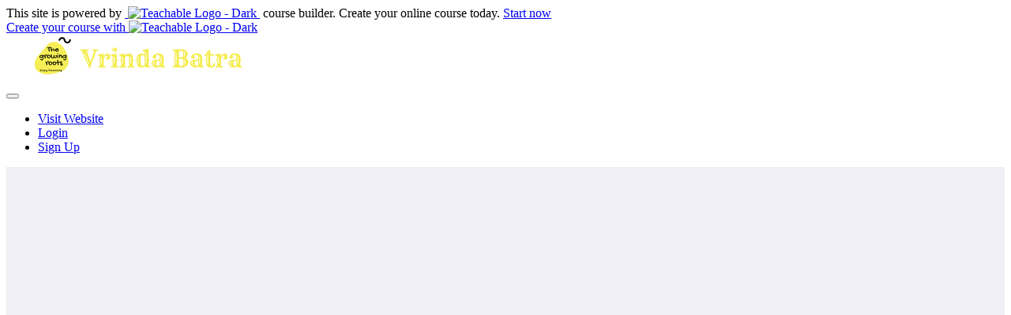

--- FILE ---
content_type: text/html; charset=utf-8
request_url: https://the-growing-roots-s-school.teachable.com/p/smart-readers
body_size: 34984
content:



<!DOCTYPE html>
<html>
  <head>
    <link href='https://static-media.hotmart.com/5FqkAnq6ErGRJS6E5WP2KjeCeG0=/32x32/https://uploads.teachablecdn.com/attachments/YhYArBvQguHmiEo4SO04_cropped-Untitled-design.png' rel='icon' type='image/png'>

<link href='https://static-media.hotmart.com/QttbmFOzlXkDcRlWDomf2R0Pqu4=/72x72/https://uploads.teachablecdn.com/attachments/YhYArBvQguHmiEo4SO04_cropped-Untitled-design.png' rel='apple-touch-icon' type='image/png'>

<link href='https://static-media.hotmart.com/RbcBiGaFiG2sWZSrIgLU4qGEF48=/144x144/https://uploads.teachablecdn.com/attachments/YhYArBvQguHmiEo4SO04_cropped-Untitled-design.png' rel='apple-touch-icon' type='image/png'>

<link href='https://static-media.hotmart.com/ua48QD-5CEECSL0l1JcTZ_lHzUo=/320x345/https://uploads.teachablecdn.com/attachments/PUcJsc1rQ7pCbVxGefbZ_WEbsite+grid.jpg' rel='apple-touch-startup-image' type='image/png'>

<link href='https://static-media.hotmart.com/mzIsgcJszK9Uee-8mnBGox0Pziw=/640x690/https://uploads.teachablecdn.com/attachments/PUcJsc1rQ7pCbVxGefbZ_WEbsite+grid.jpg' rel='apple-touch-startup-image' type='image/png'>

<meta name='apple-mobile-web-app-capable' content='yes' />
<meta charset="UTF-8">
<meta name="csrf-param" content="authenticity_token" />
<meta name="csrf-token" content="qJscZj8BNbMTFU8JuyN0ulGwRDtJTETmsIRzd3SSupqG1O1TWV-gkVS0DmFrDlGXmaEIcrrNO4UI-TMSMMinCg" />
<script src="https://releases.transloadit.com/uppy/v4.18.0/uppy.min.js"></script><link rel="stylesheet" href="https://releases.transloadit.com/uppy/v4.18.0/uppy.min.css" />
<style type='text/css'>:root{--brand_primary: #FFFFFF;--brand_secondary: #09A59A;--brand_heading: #001E1E;--brand_text: #001D1D;--brand_navbar_text: #000000;--brand_navbar_fixed_text: #000000;--brand_homepage_heading: #000000;--brand_course_heading: #0E0000;--brand_video_player_color: #09A59A;--favicon_url: https://uploads.teachablecdn.com/attachments/YhYArBvQguHmiEo4SO04_cropped-Untitled-design.png;--font_family:Palatino;} </style>
<link rel="stylesheet" href="https://fedora.teachablecdn.com/assets/pages-ffbb57f0e392071e4b5eded8d46c3a9ab5a2e074a30cf14d403b6ff91a59ca36.css" />
<style></style>
<title>Smart Readers | the growing roots&#39;s School</title>
<link rel="canonical" href="https://the-growing-roots-s-school.teachable.com/p/smart-readers">
<meta property="og:image" content="https://uploads.teachablecdn.com/attachments/ncPoIU0wQGiy7szTavvo_7.png">
<meta property="og:title" content="Smart Readers">
<meta property="og:type" content="website">
<meta property="og:url" content="https://the-growing-roots-s-school.teachable.com/p/smart-readers">
<meta name="brand_video_player_color" content="#09A59A">
<meta name="site_title" content="the growing roots&#39;s School">
<script src='//fast.wistia.com/assets/external/E-v1.js'></script>
<script
  src='https://www.recaptcha.net/recaptcha/api.js'
  async
  defer></script>



      <meta name="asset_host" content="https://fedora.teachablecdn.com">
     <script src="https://fedora.teachablecdn.com/packs/pages--b45b4db0ad4ac62a6cb2.js"></script>
<meta id='iris-url' data-iris-url=https://eventable.internal.teachable.com />
<script type="text/javascript">
  window.heap=window.heap||[],heap.load=function(e,t){window.heap.appid=e,window.heap.config=t=t||{};var r=document.createElement("script");r.type="text/javascript",r.async=!0,r.src="https://cdn.heapanalytics.com/js/heap-"+e+".js";var a=document.getElementsByTagName("script")[0];a.parentNode.insertBefore(r,a);for(var n=function(e){return function(){heap.push([e].concat(Array.prototype.slice.call(arguments,0)))}},p=["addEventProperties","addUserProperties","clearEventProperties","identify","resetIdentity","removeEventProperty","setEventProperties","track","unsetEventProperty"],o=0;o<p.length;o++)heap[p[o]]=n(p[o])},heap.load("318805607");
  window.heapShouldTrackUser = true;
</script>


<script type="text/javascript">
  var _user_id = ''; // Set to the user's ID, username, or email address, or '' if not yet known.
  var _session_id = 'ba4fc4639eb30684a44d747d589841fc'; // Set to a unique session ID for the visitor's current browsing session.

  var _sift = window._sift = window._sift || [];
  _sift.push(['_setAccount', '2e541754ec']);
  _sift.push(['_setUserId', _user_id]);
  _sift.push(['_setSessionId', _session_id]);
  _sift.push(['_trackPageview']);

  (function() {
    function ls() {
      var e = document.createElement('script');
      e.src = 'https://cdn.sift.com/s.js';
      document.body.appendChild(e);
    }
    if (window.attachEvent) {
      window.attachEvent('onload', ls);
    } else {
      window.addEventListener('load', ls, false);
    }
  })();
</script>




<!-- Google tag (gtag.js) -->
<script async src="https://www.googletagmanager.com/gtag/js?id=G-SL8LSCXHSV"></script>
<script>
  window.dataLayer = window.dataLayer || [];
  function gtag(){dataLayer.push(arguments);}
  gtag('js', new Date());

  gtag('config', 'G-SL8LSCXHSV', {
    'user_id': '',
    'school_id': '1573754',
    'school_domain': 'the-growing-roots-s-school.teachable.com'
  });
</script>


<meta http-equiv="X-UA-Compatible" content="IE=edge">
<script type="text/javascript">window.NREUM||(NREUM={});NREUM.info={"beacon":"bam.nr-data.net","errorBeacon":"bam.nr-data.net","licenseKey":"NRBR-08e3a2ada38dc55a529","applicationID":"1065060701","transactionName":"dAxdTUFZXVQEQh0VBFAGQBZAXl5P","queueTime":0,"applicationTime":1624,"agent":""}</script>
<script type="text/javascript">(window.NREUM||(NREUM={})).init={privacy:{cookies_enabled:true},ajax:{deny_list:["bam.nr-data.net"]},feature_flags:["soft_nav"],distributed_tracing:{enabled:true}};(window.NREUM||(NREUM={})).loader_config={agentID:"1103368432",accountID:"4102727",trustKey:"27503",xpid:"UAcHU1FRDxABVFdXBwcHUVQA",licenseKey:"NRBR-08e3a2ada38dc55a529",applicationID:"1065060701",browserID:"1103368432"};;/*! For license information please see nr-loader-spa-1.308.0.min.js.LICENSE.txt */
(()=>{var e,t,r={384:(e,t,r)=>{"use strict";r.d(t,{NT:()=>a,US:()=>u,Zm:()=>o,bQ:()=>d,dV:()=>c,pV:()=>l});var n=r(6154),i=r(1863),s=r(1910);const a={beacon:"bam.nr-data.net",errorBeacon:"bam.nr-data.net"};function o(){return n.gm.NREUM||(n.gm.NREUM={}),void 0===n.gm.newrelic&&(n.gm.newrelic=n.gm.NREUM),n.gm.NREUM}function c(){let e=o();return e.o||(e.o={ST:n.gm.setTimeout,SI:n.gm.setImmediate||n.gm.setInterval,CT:n.gm.clearTimeout,XHR:n.gm.XMLHttpRequest,REQ:n.gm.Request,EV:n.gm.Event,PR:n.gm.Promise,MO:n.gm.MutationObserver,FETCH:n.gm.fetch,WS:n.gm.WebSocket},(0,s.i)(...Object.values(e.o))),e}function d(e,t){let r=o();r.initializedAgents??={},t.initializedAt={ms:(0,i.t)(),date:new Date},r.initializedAgents[e]=t}function u(e,t){o()[e]=t}function l(){return function(){let e=o();const t=e.info||{};e.info={beacon:a.beacon,errorBeacon:a.errorBeacon,...t}}(),function(){let e=o();const t=e.init||{};e.init={...t}}(),c(),function(){let e=o();const t=e.loader_config||{};e.loader_config={...t}}(),o()}},782:(e,t,r)=>{"use strict";r.d(t,{T:()=>n});const n=r(860).K7.pageViewTiming},860:(e,t,r)=>{"use strict";r.d(t,{$J:()=>u,K7:()=>c,P3:()=>d,XX:()=>i,Yy:()=>o,df:()=>s,qY:()=>n,v4:()=>a});const n="events",i="jserrors",s="browser/blobs",a="rum",o="browser/logs",c={ajax:"ajax",genericEvents:"generic_events",jserrors:i,logging:"logging",metrics:"metrics",pageAction:"page_action",pageViewEvent:"page_view_event",pageViewTiming:"page_view_timing",sessionReplay:"session_replay",sessionTrace:"session_trace",softNav:"soft_navigations",spa:"spa"},d={[c.pageViewEvent]:1,[c.pageViewTiming]:2,[c.metrics]:3,[c.jserrors]:4,[c.spa]:5,[c.ajax]:6,[c.sessionTrace]:7,[c.softNav]:8,[c.sessionReplay]:9,[c.logging]:10,[c.genericEvents]:11},u={[c.pageViewEvent]:a,[c.pageViewTiming]:n,[c.ajax]:n,[c.spa]:n,[c.softNav]:n,[c.metrics]:i,[c.jserrors]:i,[c.sessionTrace]:s,[c.sessionReplay]:s,[c.logging]:o,[c.genericEvents]:"ins"}},944:(e,t,r)=>{"use strict";r.d(t,{R:()=>i});var n=r(3241);function i(e,t){"function"==typeof console.debug&&(console.debug("New Relic Warning: https://github.com/newrelic/newrelic-browser-agent/blob/main/docs/warning-codes.md#".concat(e),t),(0,n.W)({agentIdentifier:null,drained:null,type:"data",name:"warn",feature:"warn",data:{code:e,secondary:t}}))}},993:(e,t,r)=>{"use strict";r.d(t,{A$:()=>s,ET:()=>a,TZ:()=>o,p_:()=>i});var n=r(860);const i={ERROR:"ERROR",WARN:"WARN",INFO:"INFO",DEBUG:"DEBUG",TRACE:"TRACE"},s={OFF:0,ERROR:1,WARN:2,INFO:3,DEBUG:4,TRACE:5},a="log",o=n.K7.logging},1541:(e,t,r)=>{"use strict";r.d(t,{U:()=>i,f:()=>n});const n={MFE:"MFE",BA:"BA"};function i(e,t){if(2!==t?.harvestEndpointVersion)return{};const r=t.agentRef.runtime.appMetadata.agents[0].entityGuid;return e?{"source.id":e.id,"source.name":e.name,"source.type":e.type,"parent.id":e.parent?.id||r,"parent.type":e.parent?.type||n.BA}:{"entity.guid":r,appId:t.agentRef.info.applicationID}}},1687:(e,t,r)=>{"use strict";r.d(t,{Ak:()=>d,Ze:()=>h,x3:()=>u});var n=r(3241),i=r(7836),s=r(3606),a=r(860),o=r(2646);const c={};function d(e,t){const r={staged:!1,priority:a.P3[t]||0};l(e),c[e].get(t)||c[e].set(t,r)}function u(e,t){e&&c[e]&&(c[e].get(t)&&c[e].delete(t),p(e,t,!1),c[e].size&&f(e))}function l(e){if(!e)throw new Error("agentIdentifier required");c[e]||(c[e]=new Map)}function h(e="",t="feature",r=!1){if(l(e),!e||!c[e].get(t)||r)return p(e,t);c[e].get(t).staged=!0,f(e)}function f(e){const t=Array.from(c[e]);t.every(([e,t])=>t.staged)&&(t.sort((e,t)=>e[1].priority-t[1].priority),t.forEach(([t])=>{c[e].delete(t),p(e,t)}))}function p(e,t,r=!0){const a=e?i.ee.get(e):i.ee,c=s.i.handlers;if(!a.aborted&&a.backlog&&c){if((0,n.W)({agentIdentifier:e,type:"lifecycle",name:"drain",feature:t}),r){const e=a.backlog[t],r=c[t];if(r){for(let t=0;e&&t<e.length;++t)g(e[t],r);Object.entries(r).forEach(([e,t])=>{Object.values(t||{}).forEach(t=>{t[0]?.on&&t[0]?.context()instanceof o.y&&t[0].on(e,t[1])})})}}a.isolatedBacklog||delete c[t],a.backlog[t]=null,a.emit("drain-"+t,[])}}function g(e,t){var r=e[1];Object.values(t[r]||{}).forEach(t=>{var r=e[0];if(t[0]===r){var n=t[1],i=e[3],s=e[2];n.apply(i,s)}})}},1738:(e,t,r)=>{"use strict";r.d(t,{U:()=>f,Y:()=>h});var n=r(3241),i=r(9908),s=r(1863),a=r(944),o=r(5701),c=r(3969),d=r(8362),u=r(860),l=r(4261);function h(e,t,r,s){const h=s||r;!h||h[e]&&h[e]!==d.d.prototype[e]||(h[e]=function(){(0,i.p)(c.xV,["API/"+e+"/called"],void 0,u.K7.metrics,r.ee),(0,n.W)({agentIdentifier:r.agentIdentifier,drained:!!o.B?.[r.agentIdentifier],type:"data",name:"api",feature:l.Pl+e,data:{}});try{return t.apply(this,arguments)}catch(e){(0,a.R)(23,e)}})}function f(e,t,r,n,a){const o=e.info;null===r?delete o.jsAttributes[t]:o.jsAttributes[t]=r,(a||null===r)&&(0,i.p)(l.Pl+n,[(0,s.t)(),t,r],void 0,"session",e.ee)}},1741:(e,t,r)=>{"use strict";r.d(t,{W:()=>s});var n=r(944),i=r(4261);class s{#e(e,...t){if(this[e]!==s.prototype[e])return this[e](...t);(0,n.R)(35,e)}addPageAction(e,t){return this.#e(i.hG,e,t)}register(e){return this.#e(i.eY,e)}recordCustomEvent(e,t){return this.#e(i.fF,e,t)}setPageViewName(e,t){return this.#e(i.Fw,e,t)}setCustomAttribute(e,t,r){return this.#e(i.cD,e,t,r)}noticeError(e,t){return this.#e(i.o5,e,t)}setUserId(e,t=!1){return this.#e(i.Dl,e,t)}setApplicationVersion(e){return this.#e(i.nb,e)}setErrorHandler(e){return this.#e(i.bt,e)}addRelease(e,t){return this.#e(i.k6,e,t)}log(e,t){return this.#e(i.$9,e,t)}start(){return this.#e(i.d3)}finished(e){return this.#e(i.BL,e)}recordReplay(){return this.#e(i.CH)}pauseReplay(){return this.#e(i.Tb)}addToTrace(e){return this.#e(i.U2,e)}setCurrentRouteName(e){return this.#e(i.PA,e)}interaction(e){return this.#e(i.dT,e)}wrapLogger(e,t,r){return this.#e(i.Wb,e,t,r)}measure(e,t){return this.#e(i.V1,e,t)}consent(e){return this.#e(i.Pv,e)}}},1863:(e,t,r)=>{"use strict";function n(){return Math.floor(performance.now())}r.d(t,{t:()=>n})},1910:(e,t,r)=>{"use strict";r.d(t,{i:()=>s});var n=r(944);const i=new Map;function s(...e){return e.every(e=>{if(i.has(e))return i.get(e);const t="function"==typeof e?e.toString():"",r=t.includes("[native code]"),s=t.includes("nrWrapper");return r||s||(0,n.R)(64,e?.name||t),i.set(e,r),r})}},2555:(e,t,r)=>{"use strict";r.d(t,{D:()=>o,f:()=>a});var n=r(384),i=r(8122);const s={beacon:n.NT.beacon,errorBeacon:n.NT.errorBeacon,licenseKey:void 0,applicationID:void 0,sa:void 0,queueTime:void 0,applicationTime:void 0,ttGuid:void 0,user:void 0,account:void 0,product:void 0,extra:void 0,jsAttributes:{},userAttributes:void 0,atts:void 0,transactionName:void 0,tNamePlain:void 0};function a(e){try{return!!e.licenseKey&&!!e.errorBeacon&&!!e.applicationID}catch(e){return!1}}const o=e=>(0,i.a)(e,s)},2614:(e,t,r)=>{"use strict";r.d(t,{BB:()=>a,H3:()=>n,g:()=>d,iL:()=>c,tS:()=>o,uh:()=>i,wk:()=>s});const n="NRBA",i="SESSION",s=144e5,a=18e5,o={STARTED:"session-started",PAUSE:"session-pause",RESET:"session-reset",RESUME:"session-resume",UPDATE:"session-update"},c={SAME_TAB:"same-tab",CROSS_TAB:"cross-tab"},d={OFF:0,FULL:1,ERROR:2}},2646:(e,t,r)=>{"use strict";r.d(t,{y:()=>n});class n{constructor(e){this.contextId=e}}},2843:(e,t,r)=>{"use strict";r.d(t,{G:()=>s,u:()=>i});var n=r(3878);function i(e,t=!1,r,i){(0,n.DD)("visibilitychange",function(){if(t)return void("hidden"===document.visibilityState&&e());e(document.visibilityState)},r,i)}function s(e,t,r){(0,n.sp)("pagehide",e,t,r)}},3241:(e,t,r)=>{"use strict";r.d(t,{W:()=>s});var n=r(6154);const i="newrelic";function s(e={}){try{n.gm.dispatchEvent(new CustomEvent(i,{detail:e}))}catch(e){}}},3304:(e,t,r)=>{"use strict";r.d(t,{A:()=>s});var n=r(7836);const i=()=>{const e=new WeakSet;return(t,r)=>{if("object"==typeof r&&null!==r){if(e.has(r))return;e.add(r)}return r}};function s(e){try{return JSON.stringify(e,i())??""}catch(e){try{n.ee.emit("internal-error",[e])}catch(e){}return""}}},3333:(e,t,r)=>{"use strict";r.d(t,{$v:()=>u,TZ:()=>n,Xh:()=>c,Zp:()=>i,kd:()=>d,mq:()=>o,nf:()=>a,qN:()=>s});const n=r(860).K7.genericEvents,i=["auxclick","click","copy","keydown","paste","scrollend"],s=["focus","blur"],a=4,o=1e3,c=2e3,d=["PageAction","UserAction","BrowserPerformance"],u={RESOURCES:"experimental.resources",REGISTER:"register"}},3434:(e,t,r)=>{"use strict";r.d(t,{Jt:()=>s,YM:()=>d});var n=r(7836),i=r(5607);const s="nr@original:".concat(i.W),a=50;var o=Object.prototype.hasOwnProperty,c=!1;function d(e,t){return e||(e=n.ee),r.inPlace=function(e,t,n,i,s){n||(n="");const a="-"===n.charAt(0);for(let o=0;o<t.length;o++){const c=t[o],d=e[c];l(d)||(e[c]=r(d,a?c+n:n,i,c,s))}},r.flag=s,r;function r(t,r,n,c,d){return l(t)?t:(r||(r=""),nrWrapper[s]=t,function(e,t,r){if(Object.defineProperty&&Object.keys)try{return Object.keys(e).forEach(function(r){Object.defineProperty(t,r,{get:function(){return e[r]},set:function(t){return e[r]=t,t}})}),t}catch(e){u([e],r)}for(var n in e)o.call(e,n)&&(t[n]=e[n])}(t,nrWrapper,e),nrWrapper);function nrWrapper(){var s,o,l,h;let f;try{o=this,s=[...arguments],l="function"==typeof n?n(s,o):n||{}}catch(t){u([t,"",[s,o,c],l],e)}i(r+"start",[s,o,c],l,d);const p=performance.now();let g;try{return h=t.apply(o,s),g=performance.now(),h}catch(e){throw g=performance.now(),i(r+"err",[s,o,e],l,d),f=e,f}finally{const e=g-p,t={start:p,end:g,duration:e,isLongTask:e>=a,methodName:c,thrownError:f};t.isLongTask&&i("long-task",[t,o],l,d),i(r+"end",[s,o,h],l,d)}}}function i(r,n,i,s){if(!c||t){var a=c;c=!0;try{e.emit(r,n,i,t,s)}catch(t){u([t,r,n,i],e)}c=a}}}function u(e,t){t||(t=n.ee);try{t.emit("internal-error",e)}catch(e){}}function l(e){return!(e&&"function"==typeof e&&e.apply&&!e[s])}},3606:(e,t,r)=>{"use strict";r.d(t,{i:()=>s});var n=r(9908);s.on=a;var i=s.handlers={};function s(e,t,r,s){a(s||n.d,i,e,t,r)}function a(e,t,r,i,s){s||(s="feature"),e||(e=n.d);var a=t[s]=t[s]||{};(a[r]=a[r]||[]).push([e,i])}},3738:(e,t,r)=>{"use strict";r.d(t,{He:()=>i,Kp:()=>o,Lc:()=>d,Rz:()=>u,TZ:()=>n,bD:()=>s,d3:()=>a,jx:()=>l,sl:()=>h,uP:()=>c});const n=r(860).K7.sessionTrace,i="bstResource",s="resource",a="-start",o="-end",c="fn"+a,d="fn"+o,u="pushState",l=1e3,h=3e4},3785:(e,t,r)=>{"use strict";r.d(t,{R:()=>c,b:()=>d});var n=r(9908),i=r(1863),s=r(860),a=r(3969),o=r(993);function c(e,t,r={},c=o.p_.INFO,d=!0,u,l=(0,i.t)()){(0,n.p)(a.xV,["API/logging/".concat(c.toLowerCase(),"/called")],void 0,s.K7.metrics,e),(0,n.p)(o.ET,[l,t,r,c,d,u],void 0,s.K7.logging,e)}function d(e){return"string"==typeof e&&Object.values(o.p_).some(t=>t===e.toUpperCase().trim())}},3878:(e,t,r)=>{"use strict";function n(e,t){return{capture:e,passive:!1,signal:t}}function i(e,t,r=!1,i){window.addEventListener(e,t,n(r,i))}function s(e,t,r=!1,i){document.addEventListener(e,t,n(r,i))}r.d(t,{DD:()=>s,jT:()=>n,sp:()=>i})},3962:(e,t,r)=>{"use strict";r.d(t,{AM:()=>a,O2:()=>l,OV:()=>s,Qu:()=>h,TZ:()=>c,ih:()=>f,pP:()=>o,t1:()=>u,tC:()=>i,wD:()=>d});var n=r(860);const i=["click","keydown","submit"],s="popstate",a="api",o="initialPageLoad",c=n.K7.softNav,d=5e3,u=500,l={INITIAL_PAGE_LOAD:"",ROUTE_CHANGE:1,UNSPECIFIED:2},h={INTERACTION:1,AJAX:2,CUSTOM_END:3,CUSTOM_TRACER:4},f={IP:"in progress",PF:"pending finish",FIN:"finished",CAN:"cancelled"}},3969:(e,t,r)=>{"use strict";r.d(t,{TZ:()=>n,XG:()=>o,rs:()=>i,xV:()=>a,z_:()=>s});const n=r(860).K7.metrics,i="sm",s="cm",a="storeSupportabilityMetrics",o="storeEventMetrics"},4234:(e,t,r)=>{"use strict";r.d(t,{W:()=>s});var n=r(7836),i=r(1687);class s{constructor(e,t){this.agentIdentifier=e,this.ee=n.ee.get(e),this.featureName=t,this.blocked=!1}deregisterDrain(){(0,i.x3)(this.agentIdentifier,this.featureName)}}},4261:(e,t,r)=>{"use strict";r.d(t,{$9:()=>u,BL:()=>c,CH:()=>p,Dl:()=>R,Fw:()=>w,PA:()=>v,Pl:()=>n,Pv:()=>A,Tb:()=>h,U2:()=>a,V1:()=>E,Wb:()=>T,bt:()=>y,cD:()=>b,d3:()=>x,dT:()=>d,eY:()=>g,fF:()=>f,hG:()=>s,hw:()=>i,k6:()=>o,nb:()=>m,o5:()=>l});const n="api-",i=n+"ixn-",s="addPageAction",a="addToTrace",o="addRelease",c="finished",d="interaction",u="log",l="noticeError",h="pauseReplay",f="recordCustomEvent",p="recordReplay",g="register",m="setApplicationVersion",v="setCurrentRouteName",b="setCustomAttribute",y="setErrorHandler",w="setPageViewName",R="setUserId",x="start",T="wrapLogger",E="measure",A="consent"},5205:(e,t,r)=>{"use strict";r.d(t,{j:()=>S});var n=r(384),i=r(1741);var s=r(2555),a=r(3333);const o=e=>{if(!e||"string"!=typeof e)return!1;try{document.createDocumentFragment().querySelector(e)}catch{return!1}return!0};var c=r(2614),d=r(944),u=r(8122);const l="[data-nr-mask]",h=e=>(0,u.a)(e,(()=>{const e={feature_flags:[],experimental:{allow_registered_children:!1,resources:!1},mask_selector:"*",block_selector:"[data-nr-block]",mask_input_options:{color:!1,date:!1,"datetime-local":!1,email:!1,month:!1,number:!1,range:!1,search:!1,tel:!1,text:!1,time:!1,url:!1,week:!1,textarea:!1,select:!1,password:!0}};return{ajax:{deny_list:void 0,block_internal:!0,enabled:!0,autoStart:!0},api:{get allow_registered_children(){return e.feature_flags.includes(a.$v.REGISTER)||e.experimental.allow_registered_children},set allow_registered_children(t){e.experimental.allow_registered_children=t},duplicate_registered_data:!1},browser_consent_mode:{enabled:!1},distributed_tracing:{enabled:void 0,exclude_newrelic_header:void 0,cors_use_newrelic_header:void 0,cors_use_tracecontext_headers:void 0,allowed_origins:void 0},get feature_flags(){return e.feature_flags},set feature_flags(t){e.feature_flags=t},generic_events:{enabled:!0,autoStart:!0},harvest:{interval:30},jserrors:{enabled:!0,autoStart:!0},logging:{enabled:!0,autoStart:!0},metrics:{enabled:!0,autoStart:!0},obfuscate:void 0,page_action:{enabled:!0},page_view_event:{enabled:!0,autoStart:!0},page_view_timing:{enabled:!0,autoStart:!0},performance:{capture_marks:!1,capture_measures:!1,capture_detail:!0,resources:{get enabled(){return e.feature_flags.includes(a.$v.RESOURCES)||e.experimental.resources},set enabled(t){e.experimental.resources=t},asset_types:[],first_party_domains:[],ignore_newrelic:!0}},privacy:{cookies_enabled:!0},proxy:{assets:void 0,beacon:void 0},session:{expiresMs:c.wk,inactiveMs:c.BB},session_replay:{autoStart:!0,enabled:!1,preload:!1,sampling_rate:10,error_sampling_rate:100,collect_fonts:!1,inline_images:!1,fix_stylesheets:!0,mask_all_inputs:!0,get mask_text_selector(){return e.mask_selector},set mask_text_selector(t){o(t)?e.mask_selector="".concat(t,",").concat(l):""===t||null===t?e.mask_selector=l:(0,d.R)(5,t)},get block_class(){return"nr-block"},get ignore_class(){return"nr-ignore"},get mask_text_class(){return"nr-mask"},get block_selector(){return e.block_selector},set block_selector(t){o(t)?e.block_selector+=",".concat(t):""!==t&&(0,d.R)(6,t)},get mask_input_options(){return e.mask_input_options},set mask_input_options(t){t&&"object"==typeof t?e.mask_input_options={...t,password:!0}:(0,d.R)(7,t)}},session_trace:{enabled:!0,autoStart:!0},soft_navigations:{enabled:!0,autoStart:!0},spa:{enabled:!0,autoStart:!0},ssl:void 0,user_actions:{enabled:!0,elementAttributes:["id","className","tagName","type"]}}})());var f=r(6154),p=r(9324);let g=0;const m={buildEnv:p.F3,distMethod:p.Xs,version:p.xv,originTime:f.WN},v={consented:!1},b={appMetadata:{},get consented(){return this.session?.state?.consent||v.consented},set consented(e){v.consented=e},customTransaction:void 0,denyList:void 0,disabled:!1,harvester:void 0,isolatedBacklog:!1,isRecording:!1,loaderType:void 0,maxBytes:3e4,obfuscator:void 0,onerror:void 0,ptid:void 0,releaseIds:{},session:void 0,timeKeeper:void 0,registeredEntities:[],jsAttributesMetadata:{bytes:0},get harvestCount(){return++g}},y=e=>{const t=(0,u.a)(e,b),r=Object.keys(m).reduce((e,t)=>(e[t]={value:m[t],writable:!1,configurable:!0,enumerable:!0},e),{});return Object.defineProperties(t,r)};var w=r(5701);const R=e=>{const t=e.startsWith("http");e+="/",r.p=t?e:"https://"+e};var x=r(7836),T=r(3241);const E={accountID:void 0,trustKey:void 0,agentID:void 0,licenseKey:void 0,applicationID:void 0,xpid:void 0},A=e=>(0,u.a)(e,E),_=new Set;function S(e,t={},r,a){let{init:o,info:c,loader_config:d,runtime:u={},exposed:l=!0}=t;if(!c){const e=(0,n.pV)();o=e.init,c=e.info,d=e.loader_config}e.init=h(o||{}),e.loader_config=A(d||{}),c.jsAttributes??={},f.bv&&(c.jsAttributes.isWorker=!0),e.info=(0,s.D)(c);const p=e.init,g=[c.beacon,c.errorBeacon];_.has(e.agentIdentifier)||(p.proxy.assets&&(R(p.proxy.assets),g.push(p.proxy.assets)),p.proxy.beacon&&g.push(p.proxy.beacon),e.beacons=[...g],function(e){const t=(0,n.pV)();Object.getOwnPropertyNames(i.W.prototype).forEach(r=>{const n=i.W.prototype[r];if("function"!=typeof n||"constructor"===n)return;let s=t[r];e[r]&&!1!==e.exposed&&"micro-agent"!==e.runtime?.loaderType&&(t[r]=(...t)=>{const n=e[r](...t);return s?s(...t):n})})}(e),(0,n.US)("activatedFeatures",w.B)),u.denyList=[...p.ajax.deny_list||[],...p.ajax.block_internal?g:[]],u.ptid=e.agentIdentifier,u.loaderType=r,e.runtime=y(u),_.has(e.agentIdentifier)||(e.ee=x.ee.get(e.agentIdentifier),e.exposed=l,(0,T.W)({agentIdentifier:e.agentIdentifier,drained:!!w.B?.[e.agentIdentifier],type:"lifecycle",name:"initialize",feature:void 0,data:e.config})),_.add(e.agentIdentifier)}},5270:(e,t,r)=>{"use strict";r.d(t,{Aw:()=>a,SR:()=>s,rF:()=>o});var n=r(384),i=r(7767);function s(e){return!!(0,n.dV)().o.MO&&(0,i.V)(e)&&!0===e?.session_trace.enabled}function a(e){return!0===e?.session_replay.preload&&s(e)}function o(e,t){try{if("string"==typeof t?.type){if("password"===t.type.toLowerCase())return"*".repeat(e?.length||0);if(void 0!==t?.dataset?.nrUnmask||t?.classList?.contains("nr-unmask"))return e}}catch(e){}return"string"==typeof e?e.replace(/[\S]/g,"*"):"*".repeat(e?.length||0)}},5289:(e,t,r)=>{"use strict";r.d(t,{GG:()=>a,Qr:()=>c,sB:()=>o});var n=r(3878),i=r(6389);function s(){return"undefined"==typeof document||"complete"===document.readyState}function a(e,t){if(s())return e();const r=(0,i.J)(e),a=setInterval(()=>{s()&&(clearInterval(a),r())},500);(0,n.sp)("load",r,t)}function o(e){if(s())return e();(0,n.DD)("DOMContentLoaded",e)}function c(e){if(s())return e();(0,n.sp)("popstate",e)}},5607:(e,t,r)=>{"use strict";r.d(t,{W:()=>n});const n=(0,r(9566).bz)()},5701:(e,t,r)=>{"use strict";r.d(t,{B:()=>s,t:()=>a});var n=r(3241);const i=new Set,s={};function a(e,t){const r=t.agentIdentifier;s[r]??={},e&&"object"==typeof e&&(i.has(r)||(t.ee.emit("rumresp",[e]),s[r]=e,i.add(r),(0,n.W)({agentIdentifier:r,loaded:!0,drained:!0,type:"lifecycle",name:"load",feature:void 0,data:e})))}},6154:(e,t,r)=>{"use strict";r.d(t,{OF:()=>d,RI:()=>i,WN:()=>h,bv:()=>s,eN:()=>f,gm:()=>a,lR:()=>l,m:()=>c,mw:()=>o,sb:()=>u});var n=r(1863);const i="undefined"!=typeof window&&!!window.document,s="undefined"!=typeof WorkerGlobalScope&&("undefined"!=typeof self&&self instanceof WorkerGlobalScope&&self.navigator instanceof WorkerNavigator||"undefined"!=typeof globalThis&&globalThis instanceof WorkerGlobalScope&&globalThis.navigator instanceof WorkerNavigator),a=i?window:"undefined"!=typeof WorkerGlobalScope&&("undefined"!=typeof self&&self instanceof WorkerGlobalScope&&self||"undefined"!=typeof globalThis&&globalThis instanceof WorkerGlobalScope&&globalThis),o=Boolean("hidden"===a?.document?.visibilityState),c=""+a?.location,d=/iPad|iPhone|iPod/.test(a.navigator?.userAgent),u=d&&"undefined"==typeof SharedWorker,l=(()=>{const e=a.navigator?.userAgent?.match(/Firefox[/\s](\d+\.\d+)/);return Array.isArray(e)&&e.length>=2?+e[1]:0})(),h=Date.now()-(0,n.t)(),f=()=>"undefined"!=typeof PerformanceNavigationTiming&&a?.performance?.getEntriesByType("navigation")?.[0]?.responseStart},6344:(e,t,r)=>{"use strict";r.d(t,{BB:()=>u,Qb:()=>l,TZ:()=>i,Ug:()=>a,Vh:()=>s,_s:()=>o,bc:()=>d,yP:()=>c});var n=r(2614);const i=r(860).K7.sessionReplay,s="errorDuringReplay",a=.12,o={DomContentLoaded:0,Load:1,FullSnapshot:2,IncrementalSnapshot:3,Meta:4,Custom:5},c={[n.g.ERROR]:15e3,[n.g.FULL]:3e5,[n.g.OFF]:0},d={RESET:{message:"Session was reset",sm:"Reset"},IMPORT:{message:"Recorder failed to import",sm:"Import"},TOO_MANY:{message:"429: Too Many Requests",sm:"Too-Many"},TOO_BIG:{message:"Payload was too large",sm:"Too-Big"},CROSS_TAB:{message:"Session Entity was set to OFF on another tab",sm:"Cross-Tab"},ENTITLEMENTS:{message:"Session Replay is not allowed and will not be started",sm:"Entitlement"}},u=5e3,l={API:"api",RESUME:"resume",SWITCH_TO_FULL:"switchToFull",INITIALIZE:"initialize",PRELOAD:"preload"}},6389:(e,t,r)=>{"use strict";function n(e,t=500,r={}){const n=r?.leading||!1;let i;return(...r)=>{n&&void 0===i&&(e.apply(this,r),i=setTimeout(()=>{i=clearTimeout(i)},t)),n||(clearTimeout(i),i=setTimeout(()=>{e.apply(this,r)},t))}}function i(e){let t=!1;return(...r)=>{t||(t=!0,e.apply(this,r))}}r.d(t,{J:()=>i,s:()=>n})},6630:(e,t,r)=>{"use strict";r.d(t,{T:()=>n});const n=r(860).K7.pageViewEvent},6774:(e,t,r)=>{"use strict";r.d(t,{T:()=>n});const n=r(860).K7.jserrors},7295:(e,t,r)=>{"use strict";r.d(t,{Xv:()=>a,gX:()=>i,iW:()=>s});var n=[];function i(e){if(!e||s(e))return!1;if(0===n.length)return!0;if("*"===n[0].hostname)return!1;for(var t=0;t<n.length;t++){var r=n[t];if(r.hostname.test(e.hostname)&&r.pathname.test(e.pathname))return!1}return!0}function s(e){return void 0===e.hostname}function a(e){if(n=[],e&&e.length)for(var t=0;t<e.length;t++){let r=e[t];if(!r)continue;if("*"===r)return void(n=[{hostname:"*"}]);0===r.indexOf("http://")?r=r.substring(7):0===r.indexOf("https://")&&(r=r.substring(8));const i=r.indexOf("/");let s,a;i>0?(s=r.substring(0,i),a=r.substring(i)):(s=r,a="*");let[c]=s.split(":");n.push({hostname:o(c),pathname:o(a,!0)})}}function o(e,t=!1){const r=e.replace(/[.+?^${}()|[\]\\]/g,e=>"\\"+e).replace(/\*/g,".*?");return new RegExp((t?"^":"")+r+"$")}},7485:(e,t,r)=>{"use strict";r.d(t,{D:()=>i});var n=r(6154);function i(e){if(0===(e||"").indexOf("data:"))return{protocol:"data"};try{const t=new URL(e,location.href),r={port:t.port,hostname:t.hostname,pathname:t.pathname,search:t.search,protocol:t.protocol.slice(0,t.protocol.indexOf(":")),sameOrigin:t.protocol===n.gm?.location?.protocol&&t.host===n.gm?.location?.host};return r.port&&""!==r.port||("http:"===t.protocol&&(r.port="80"),"https:"===t.protocol&&(r.port="443")),r.pathname&&""!==r.pathname?r.pathname.startsWith("/")||(r.pathname="/".concat(r.pathname)):r.pathname="/",r}catch(e){return{}}}},7699:(e,t,r)=>{"use strict";r.d(t,{It:()=>s,KC:()=>o,No:()=>i,qh:()=>a});var n=r(860);const i=16e3,s=1e6,a="SESSION_ERROR",o={[n.K7.logging]:!0,[n.K7.genericEvents]:!1,[n.K7.jserrors]:!1,[n.K7.ajax]:!1}},7767:(e,t,r)=>{"use strict";r.d(t,{V:()=>i});var n=r(6154);const i=e=>n.RI&&!0===e?.privacy.cookies_enabled},7836:(e,t,r)=>{"use strict";r.d(t,{P:()=>o,ee:()=>c});var n=r(384),i=r(8990),s=r(2646),a=r(5607);const o="nr@context:".concat(a.W),c=function e(t,r){var n={},a={},u={},l=!1;try{l=16===r.length&&d.initializedAgents?.[r]?.runtime.isolatedBacklog}catch(e){}var h={on:p,addEventListener:p,removeEventListener:function(e,t){var r=n[e];if(!r)return;for(var i=0;i<r.length;i++)r[i]===t&&r.splice(i,1)},emit:function(e,r,n,i,s){!1!==s&&(s=!0);if(c.aborted&&!i)return;t&&s&&t.emit(e,r,n);var o=f(n);g(e).forEach(e=>{e.apply(o,r)});var d=v()[a[e]];d&&d.push([h,e,r,o]);return o},get:m,listeners:g,context:f,buffer:function(e,t){const r=v();if(t=t||"feature",h.aborted)return;Object.entries(e||{}).forEach(([e,n])=>{a[n]=t,t in r||(r[t]=[])})},abort:function(){h._aborted=!0,Object.keys(h.backlog).forEach(e=>{delete h.backlog[e]})},isBuffering:function(e){return!!v()[a[e]]},debugId:r,backlog:l?{}:t&&"object"==typeof t.backlog?t.backlog:{},isolatedBacklog:l};return Object.defineProperty(h,"aborted",{get:()=>{let e=h._aborted||!1;return e||(t&&(e=t.aborted),e)}}),h;function f(e){return e&&e instanceof s.y?e:e?(0,i.I)(e,o,()=>new s.y(o)):new s.y(o)}function p(e,t){n[e]=g(e).concat(t)}function g(e){return n[e]||[]}function m(t){return u[t]=u[t]||e(h,t)}function v(){return h.backlog}}(void 0,"globalEE"),d=(0,n.Zm)();d.ee||(d.ee=c)},8122:(e,t,r)=>{"use strict";r.d(t,{a:()=>i});var n=r(944);function i(e,t){try{if(!e||"object"!=typeof e)return(0,n.R)(3);if(!t||"object"!=typeof t)return(0,n.R)(4);const r=Object.create(Object.getPrototypeOf(t),Object.getOwnPropertyDescriptors(t)),s=0===Object.keys(r).length?e:r;for(let a in s)if(void 0!==e[a])try{if(null===e[a]){r[a]=null;continue}Array.isArray(e[a])&&Array.isArray(t[a])?r[a]=Array.from(new Set([...e[a],...t[a]])):"object"==typeof e[a]&&"object"==typeof t[a]?r[a]=i(e[a],t[a]):r[a]=e[a]}catch(e){r[a]||(0,n.R)(1,e)}return r}catch(e){(0,n.R)(2,e)}}},8139:(e,t,r)=>{"use strict";r.d(t,{u:()=>h});var n=r(7836),i=r(3434),s=r(8990),a=r(6154);const o={},c=a.gm.XMLHttpRequest,d="addEventListener",u="removeEventListener",l="nr@wrapped:".concat(n.P);function h(e){var t=function(e){return(e||n.ee).get("events")}(e);if(o[t.debugId]++)return t;o[t.debugId]=1;var r=(0,i.YM)(t,!0);function h(e){r.inPlace(e,[d,u],"-",p)}function p(e,t){return e[1]}return"getPrototypeOf"in Object&&(a.RI&&f(document,h),c&&f(c.prototype,h),f(a.gm,h)),t.on(d+"-start",function(e,t){var n=e[1];if(null!==n&&("function"==typeof n||"object"==typeof n)&&"newrelic"!==e[0]){var i=(0,s.I)(n,l,function(){var e={object:function(){if("function"!=typeof n.handleEvent)return;return n.handleEvent.apply(n,arguments)},function:n}[typeof n];return e?r(e,"fn-",null,e.name||"anonymous"):n});this.wrapped=e[1]=i}}),t.on(u+"-start",function(e){e[1]=this.wrapped||e[1]}),t}function f(e,t,...r){let n=e;for(;"object"==typeof n&&!Object.prototype.hasOwnProperty.call(n,d);)n=Object.getPrototypeOf(n);n&&t(n,...r)}},8362:(e,t,r)=>{"use strict";r.d(t,{d:()=>s});var n=r(9566),i=r(1741);class s extends i.W{agentIdentifier=(0,n.LA)(16)}},8374:(e,t,r)=>{r.nc=(()=>{try{return document?.currentScript?.nonce}catch(e){}return""})()},8990:(e,t,r)=>{"use strict";r.d(t,{I:()=>i});var n=Object.prototype.hasOwnProperty;function i(e,t,r){if(n.call(e,t))return e[t];var i=r();if(Object.defineProperty&&Object.keys)try{return Object.defineProperty(e,t,{value:i,writable:!0,enumerable:!1}),i}catch(e){}return e[t]=i,i}},9119:(e,t,r)=>{"use strict";r.d(t,{L:()=>s});var n=/([^?#]*)[^#]*(#[^?]*|$).*/,i=/([^?#]*)().*/;function s(e,t){return e?e.replace(t?n:i,"$1$2"):e}},9300:(e,t,r)=>{"use strict";r.d(t,{T:()=>n});const n=r(860).K7.ajax},9324:(e,t,r)=>{"use strict";r.d(t,{AJ:()=>a,F3:()=>i,Xs:()=>s,Yq:()=>o,xv:()=>n});const n="1.308.0",i="PROD",s="CDN",a="@newrelic/rrweb",o="1.0.1"},9566:(e,t,r)=>{"use strict";r.d(t,{LA:()=>o,ZF:()=>c,bz:()=>a,el:()=>d});var n=r(6154);const i="xxxxxxxx-xxxx-4xxx-yxxx-xxxxxxxxxxxx";function s(e,t){return e?15&e[t]:16*Math.random()|0}function a(){const e=n.gm?.crypto||n.gm?.msCrypto;let t,r=0;return e&&e.getRandomValues&&(t=e.getRandomValues(new Uint8Array(30))),i.split("").map(e=>"x"===e?s(t,r++).toString(16):"y"===e?(3&s()|8).toString(16):e).join("")}function o(e){const t=n.gm?.crypto||n.gm?.msCrypto;let r,i=0;t&&t.getRandomValues&&(r=t.getRandomValues(new Uint8Array(e)));const a=[];for(var o=0;o<e;o++)a.push(s(r,i++).toString(16));return a.join("")}function c(){return o(16)}function d(){return o(32)}},9908:(e,t,r)=>{"use strict";r.d(t,{d:()=>n,p:()=>i});var n=r(7836).ee.get("handle");function i(e,t,r,i,s){s?(s.buffer([e],i),s.emit(e,t,r)):(n.buffer([e],i),n.emit(e,t,r))}}},n={};function i(e){var t=n[e];if(void 0!==t)return t.exports;var s=n[e]={exports:{}};return r[e](s,s.exports,i),s.exports}i.m=r,i.d=(e,t)=>{for(var r in t)i.o(t,r)&&!i.o(e,r)&&Object.defineProperty(e,r,{enumerable:!0,get:t[r]})},i.f={},i.e=e=>Promise.all(Object.keys(i.f).reduce((t,r)=>(i.f[r](e,t),t),[])),i.u=e=>({212:"nr-spa-compressor",249:"nr-spa-recorder",478:"nr-spa"}[e]+"-1.308.0.min.js"),i.o=(e,t)=>Object.prototype.hasOwnProperty.call(e,t),e={},t="NRBA-1.308.0.PROD:",i.l=(r,n,s,a)=>{if(e[r])e[r].push(n);else{var o,c;if(void 0!==s)for(var d=document.getElementsByTagName("script"),u=0;u<d.length;u++){var l=d[u];if(l.getAttribute("src")==r||l.getAttribute("data-webpack")==t+s){o=l;break}}if(!o){c=!0;var h={478:"sha512-RSfSVnmHk59T/uIPbdSE0LPeqcEdF4/+XhfJdBuccH5rYMOEZDhFdtnh6X6nJk7hGpzHd9Ujhsy7lZEz/ORYCQ==",249:"sha512-ehJXhmntm85NSqW4MkhfQqmeKFulra3klDyY0OPDUE+sQ3GokHlPh1pmAzuNy//3j4ac6lzIbmXLvGQBMYmrkg==",212:"sha512-B9h4CR46ndKRgMBcK+j67uSR2RCnJfGefU+A7FrgR/k42ovXy5x/MAVFiSvFxuVeEk/pNLgvYGMp1cBSK/G6Fg=="};(o=document.createElement("script")).charset="utf-8",i.nc&&o.setAttribute("nonce",i.nc),o.setAttribute("data-webpack",t+s),o.src=r,0!==o.src.indexOf(window.location.origin+"/")&&(o.crossOrigin="anonymous"),h[a]&&(o.integrity=h[a])}e[r]=[n];var f=(t,n)=>{o.onerror=o.onload=null,clearTimeout(p);var i=e[r];if(delete e[r],o.parentNode&&o.parentNode.removeChild(o),i&&i.forEach(e=>e(n)),t)return t(n)},p=setTimeout(f.bind(null,void 0,{type:"timeout",target:o}),12e4);o.onerror=f.bind(null,o.onerror),o.onload=f.bind(null,o.onload),c&&document.head.appendChild(o)}},i.r=e=>{"undefined"!=typeof Symbol&&Symbol.toStringTag&&Object.defineProperty(e,Symbol.toStringTag,{value:"Module"}),Object.defineProperty(e,"__esModule",{value:!0})},i.p="https://js-agent.newrelic.com/",(()=>{var e={38:0,788:0};i.f.j=(t,r)=>{var n=i.o(e,t)?e[t]:void 0;if(0!==n)if(n)r.push(n[2]);else{var s=new Promise((r,i)=>n=e[t]=[r,i]);r.push(n[2]=s);var a=i.p+i.u(t),o=new Error;i.l(a,r=>{if(i.o(e,t)&&(0!==(n=e[t])&&(e[t]=void 0),n)){var s=r&&("load"===r.type?"missing":r.type),a=r&&r.target&&r.target.src;o.message="Loading chunk "+t+" failed: ("+s+": "+a+")",o.name="ChunkLoadError",o.type=s,o.request=a,n[1](o)}},"chunk-"+t,t)}};var t=(t,r)=>{var n,s,[a,o,c]=r,d=0;if(a.some(t=>0!==e[t])){for(n in o)i.o(o,n)&&(i.m[n]=o[n]);if(c)c(i)}for(t&&t(r);d<a.length;d++)s=a[d],i.o(e,s)&&e[s]&&e[s][0](),e[s]=0},r=self["webpackChunk:NRBA-1.308.0.PROD"]=self["webpackChunk:NRBA-1.308.0.PROD"]||[];r.forEach(t.bind(null,0)),r.push=t.bind(null,r.push.bind(r))})(),(()=>{"use strict";i(8374);var e=i(8362),t=i(860);const r=Object.values(t.K7);var n=i(5205);var s=i(9908),a=i(1863),o=i(4261),c=i(1738);var d=i(1687),u=i(4234),l=i(5289),h=i(6154),f=i(944),p=i(5270),g=i(7767),m=i(6389),v=i(7699);class b extends u.W{constructor(e,t){super(e.agentIdentifier,t),this.agentRef=e,this.abortHandler=void 0,this.featAggregate=void 0,this.loadedSuccessfully=void 0,this.onAggregateImported=new Promise(e=>{this.loadedSuccessfully=e}),this.deferred=Promise.resolve(),!1===e.init[this.featureName].autoStart?this.deferred=new Promise((t,r)=>{this.ee.on("manual-start-all",(0,m.J)(()=>{(0,d.Ak)(e.agentIdentifier,this.featureName),t()}))}):(0,d.Ak)(e.agentIdentifier,t)}importAggregator(e,t,r={}){if(this.featAggregate)return;const n=async()=>{let n;await this.deferred;try{if((0,g.V)(e.init)){const{setupAgentSession:t}=await i.e(478).then(i.bind(i,8766));n=t(e)}}catch(e){(0,f.R)(20,e),this.ee.emit("internal-error",[e]),(0,s.p)(v.qh,[e],void 0,this.featureName,this.ee)}try{if(!this.#t(this.featureName,n,e.init))return(0,d.Ze)(this.agentIdentifier,this.featureName),void this.loadedSuccessfully(!1);const{Aggregate:i}=await t();this.featAggregate=new i(e,r),e.runtime.harvester.initializedAggregates.push(this.featAggregate),this.loadedSuccessfully(!0)}catch(e){(0,f.R)(34,e),this.abortHandler?.(),(0,d.Ze)(this.agentIdentifier,this.featureName,!0),this.loadedSuccessfully(!1),this.ee&&this.ee.abort()}};h.RI?(0,l.GG)(()=>n(),!0):n()}#t(e,r,n){if(this.blocked)return!1;switch(e){case t.K7.sessionReplay:return(0,p.SR)(n)&&!!r;case t.K7.sessionTrace:return!!r;default:return!0}}}var y=i(6630),w=i(2614),R=i(3241);class x extends b{static featureName=y.T;constructor(e){var t;super(e,y.T),this.setupInspectionEvents(e.agentIdentifier),t=e,(0,c.Y)(o.Fw,function(e,r){"string"==typeof e&&("/"!==e.charAt(0)&&(e="/"+e),t.runtime.customTransaction=(r||"http://custom.transaction")+e,(0,s.p)(o.Pl+o.Fw,[(0,a.t)()],void 0,void 0,t.ee))},t),this.importAggregator(e,()=>i.e(478).then(i.bind(i,2467)))}setupInspectionEvents(e){const t=(t,r)=>{t&&(0,R.W)({agentIdentifier:e,timeStamp:t.timeStamp,loaded:"complete"===t.target.readyState,type:"window",name:r,data:t.target.location+""})};(0,l.sB)(e=>{t(e,"DOMContentLoaded")}),(0,l.GG)(e=>{t(e,"load")}),(0,l.Qr)(e=>{t(e,"navigate")}),this.ee.on(w.tS.UPDATE,(t,r)=>{(0,R.W)({agentIdentifier:e,type:"lifecycle",name:"session",data:r})})}}var T=i(384);class E extends e.d{constructor(e){var t;(super(),h.gm)?(this.features={},(0,T.bQ)(this.agentIdentifier,this),this.desiredFeatures=new Set(e.features||[]),this.desiredFeatures.add(x),(0,n.j)(this,e,e.loaderType||"agent"),t=this,(0,c.Y)(o.cD,function(e,r,n=!1){if("string"==typeof e){if(["string","number","boolean"].includes(typeof r)||null===r)return(0,c.U)(t,e,r,o.cD,n);(0,f.R)(40,typeof r)}else(0,f.R)(39,typeof e)},t),function(e){(0,c.Y)(o.Dl,function(t,r=!1){if("string"!=typeof t&&null!==t)return void(0,f.R)(41,typeof t);const n=e.info.jsAttributes["enduser.id"];r&&null!=n&&n!==t?(0,s.p)(o.Pl+"setUserIdAndResetSession",[t],void 0,"session",e.ee):(0,c.U)(e,"enduser.id",t,o.Dl,!0)},e)}(this),function(e){(0,c.Y)(o.nb,function(t){if("string"==typeof t||null===t)return(0,c.U)(e,"application.version",t,o.nb,!1);(0,f.R)(42,typeof t)},e)}(this),function(e){(0,c.Y)(o.d3,function(){e.ee.emit("manual-start-all")},e)}(this),function(e){(0,c.Y)(o.Pv,function(t=!0){if("boolean"==typeof t){if((0,s.p)(o.Pl+o.Pv,[t],void 0,"session",e.ee),e.runtime.consented=t,t){const t=e.features.page_view_event;t.onAggregateImported.then(e=>{const r=t.featAggregate;e&&!r.sentRum&&r.sendRum()})}}else(0,f.R)(65,typeof t)},e)}(this),this.run()):(0,f.R)(21)}get config(){return{info:this.info,init:this.init,loader_config:this.loader_config,runtime:this.runtime}}get api(){return this}run(){try{const e=function(e){const t={};return r.forEach(r=>{t[r]=!!e[r]?.enabled}),t}(this.init),n=[...this.desiredFeatures];n.sort((e,r)=>t.P3[e.featureName]-t.P3[r.featureName]),n.forEach(r=>{if(!e[r.featureName]&&r.featureName!==t.K7.pageViewEvent)return;if(r.featureName===t.K7.spa)return void(0,f.R)(67);const n=function(e){switch(e){case t.K7.ajax:return[t.K7.jserrors];case t.K7.sessionTrace:return[t.K7.ajax,t.K7.pageViewEvent];case t.K7.sessionReplay:return[t.K7.sessionTrace];case t.K7.pageViewTiming:return[t.K7.pageViewEvent];default:return[]}}(r.featureName).filter(e=>!(e in this.features));n.length>0&&(0,f.R)(36,{targetFeature:r.featureName,missingDependencies:n}),this.features[r.featureName]=new r(this)})}catch(e){(0,f.R)(22,e);for(const e in this.features)this.features[e].abortHandler?.();const t=(0,T.Zm)();delete t.initializedAgents[this.agentIdentifier]?.features,delete this.sharedAggregator;return t.ee.get(this.agentIdentifier).abort(),!1}}}var A=i(2843),_=i(782);class S extends b{static featureName=_.T;constructor(e){super(e,_.T),h.RI&&((0,A.u)(()=>(0,s.p)("docHidden",[(0,a.t)()],void 0,_.T,this.ee),!0),(0,A.G)(()=>(0,s.p)("winPagehide",[(0,a.t)()],void 0,_.T,this.ee)),this.importAggregator(e,()=>i.e(478).then(i.bind(i,9917))))}}var O=i(3969);class I extends b{static featureName=O.TZ;constructor(e){super(e,O.TZ),h.RI&&document.addEventListener("securitypolicyviolation",e=>{(0,s.p)(O.xV,["Generic/CSPViolation/Detected"],void 0,this.featureName,this.ee)}),this.importAggregator(e,()=>i.e(478).then(i.bind(i,6555)))}}var N=i(6774),P=i(3878),k=i(3304);class D{constructor(e,t,r,n,i){this.name="UncaughtError",this.message="string"==typeof e?e:(0,k.A)(e),this.sourceURL=t,this.line=r,this.column=n,this.__newrelic=i}}function C(e){return M(e)?e:new D(void 0!==e?.message?e.message:e,e?.filename||e?.sourceURL,e?.lineno||e?.line,e?.colno||e?.col,e?.__newrelic,e?.cause)}function j(e){const t="Unhandled Promise Rejection: ";if(!e?.reason)return;if(M(e.reason)){try{e.reason.message.startsWith(t)||(e.reason.message=t+e.reason.message)}catch(e){}return C(e.reason)}const r=C(e.reason);return(r.message||"").startsWith(t)||(r.message=t+r.message),r}function L(e){if(e.error instanceof SyntaxError&&!/:\d+$/.test(e.error.stack?.trim())){const t=new D(e.message,e.filename,e.lineno,e.colno,e.error.__newrelic,e.cause);return t.name=SyntaxError.name,t}return M(e.error)?e.error:C(e)}function M(e){return e instanceof Error&&!!e.stack}function H(e,r,n,i,o=(0,a.t)()){"string"==typeof e&&(e=new Error(e)),(0,s.p)("err",[e,o,!1,r,n.runtime.isRecording,void 0,i],void 0,t.K7.jserrors,n.ee),(0,s.p)("uaErr",[],void 0,t.K7.genericEvents,n.ee)}var B=i(1541),K=i(993),W=i(3785);function U(e,{customAttributes:t={},level:r=K.p_.INFO}={},n,i,s=(0,a.t)()){(0,W.R)(n.ee,e,t,r,!1,i,s)}function F(e,r,n,i,c=(0,a.t)()){(0,s.p)(o.Pl+o.hG,[c,e,r,i],void 0,t.K7.genericEvents,n.ee)}function V(e,r,n,i,c=(0,a.t)()){const{start:d,end:u,customAttributes:l}=r||{},h={customAttributes:l||{}};if("object"!=typeof h.customAttributes||"string"!=typeof e||0===e.length)return void(0,f.R)(57);const p=(e,t)=>null==e?t:"number"==typeof e?e:e instanceof PerformanceMark?e.startTime:Number.NaN;if(h.start=p(d,0),h.end=p(u,c),Number.isNaN(h.start)||Number.isNaN(h.end))(0,f.R)(57);else{if(h.duration=h.end-h.start,!(h.duration<0))return(0,s.p)(o.Pl+o.V1,[h,e,i],void 0,t.K7.genericEvents,n.ee),h;(0,f.R)(58)}}function G(e,r={},n,i,c=(0,a.t)()){(0,s.p)(o.Pl+o.fF,[c,e,r,i],void 0,t.K7.genericEvents,n.ee)}function z(e){(0,c.Y)(o.eY,function(t){return Y(e,t)},e)}function Y(e,r,n){(0,f.R)(54,"newrelic.register"),r||={},r.type=B.f.MFE,r.licenseKey||=e.info.licenseKey,r.blocked=!1,r.parent=n||{},Array.isArray(r.tags)||(r.tags=[]);const i={};r.tags.forEach(e=>{"name"!==e&&"id"!==e&&(i["source.".concat(e)]=!0)}),r.isolated??=!0;let o=()=>{};const c=e.runtime.registeredEntities;if(!r.isolated){const e=c.find(({metadata:{target:{id:e}}})=>e===r.id&&!r.isolated);if(e)return e}const d=e=>{r.blocked=!0,o=e};function u(e){return"string"==typeof e&&!!e.trim()&&e.trim().length<501||"number"==typeof e}e.init.api.allow_registered_children||d((0,m.J)(()=>(0,f.R)(55))),u(r.id)&&u(r.name)||d((0,m.J)(()=>(0,f.R)(48,r)));const l={addPageAction:(t,n={})=>g(F,[t,{...i,...n},e],r),deregister:()=>{d((0,m.J)(()=>(0,f.R)(68)))},log:(t,n={})=>g(U,[t,{...n,customAttributes:{...i,...n.customAttributes||{}}},e],r),measure:(t,n={})=>g(V,[t,{...n,customAttributes:{...i,...n.customAttributes||{}}},e],r),noticeError:(t,n={})=>g(H,[t,{...i,...n},e],r),register:(t={})=>g(Y,[e,t],l.metadata.target),recordCustomEvent:(t,n={})=>g(G,[t,{...i,...n},e],r),setApplicationVersion:e=>p("application.version",e),setCustomAttribute:(e,t)=>p(e,t),setUserId:e=>p("enduser.id",e),metadata:{customAttributes:i,target:r}},h=()=>(r.blocked&&o(),r.blocked);h()||c.push(l);const p=(e,t)=>{h()||(i[e]=t)},g=(r,n,i)=>{if(h())return;const o=(0,a.t)();(0,s.p)(O.xV,["API/register/".concat(r.name,"/called")],void 0,t.K7.metrics,e.ee);try{if(e.init.api.duplicate_registered_data&&"register"!==r.name){let e=n;if(n[1]instanceof Object){const t={"child.id":i.id,"child.type":i.type};e="customAttributes"in n[1]?[n[0],{...n[1],customAttributes:{...n[1].customAttributes,...t}},...n.slice(2)]:[n[0],{...n[1],...t},...n.slice(2)]}r(...e,void 0,o)}return r(...n,i,o)}catch(e){(0,f.R)(50,e)}};return l}class Z extends b{static featureName=N.T;constructor(e){var t;super(e,N.T),t=e,(0,c.Y)(o.o5,(e,r)=>H(e,r,t),t),function(e){(0,c.Y)(o.bt,function(t){e.runtime.onerror=t},e)}(e),function(e){let t=0;(0,c.Y)(o.k6,function(e,r){++t>10||(this.runtime.releaseIds[e.slice(-200)]=(""+r).slice(-200))},e)}(e),z(e);try{this.removeOnAbort=new AbortController}catch(e){}this.ee.on("internal-error",(t,r)=>{this.abortHandler&&(0,s.p)("ierr",[C(t),(0,a.t)(),!0,{},e.runtime.isRecording,r],void 0,this.featureName,this.ee)}),h.gm.addEventListener("unhandledrejection",t=>{this.abortHandler&&(0,s.p)("err",[j(t),(0,a.t)(),!1,{unhandledPromiseRejection:1},e.runtime.isRecording],void 0,this.featureName,this.ee)},(0,P.jT)(!1,this.removeOnAbort?.signal)),h.gm.addEventListener("error",t=>{this.abortHandler&&(0,s.p)("err",[L(t),(0,a.t)(),!1,{},e.runtime.isRecording],void 0,this.featureName,this.ee)},(0,P.jT)(!1,this.removeOnAbort?.signal)),this.abortHandler=this.#r,this.importAggregator(e,()=>i.e(478).then(i.bind(i,2176)))}#r(){this.removeOnAbort?.abort(),this.abortHandler=void 0}}var q=i(8990);let X=1;function J(e){const t=typeof e;return!e||"object"!==t&&"function"!==t?-1:e===h.gm?0:(0,q.I)(e,"nr@id",function(){return X++})}function Q(e){if("string"==typeof e&&e.length)return e.length;if("object"==typeof e){if("undefined"!=typeof ArrayBuffer&&e instanceof ArrayBuffer&&e.byteLength)return e.byteLength;if("undefined"!=typeof Blob&&e instanceof Blob&&e.size)return e.size;if(!("undefined"!=typeof FormData&&e instanceof FormData))try{return(0,k.A)(e).length}catch(e){return}}}var ee=i(8139),te=i(7836),re=i(3434);const ne={},ie=["open","send"];function se(e){var t=e||te.ee;const r=function(e){return(e||te.ee).get("xhr")}(t);if(void 0===h.gm.XMLHttpRequest)return r;if(ne[r.debugId]++)return r;ne[r.debugId]=1,(0,ee.u)(t);var n=(0,re.YM)(r),i=h.gm.XMLHttpRequest,s=h.gm.MutationObserver,a=h.gm.Promise,o=h.gm.setInterval,c="readystatechange",d=["onload","onerror","onabort","onloadstart","onloadend","onprogress","ontimeout"],u=[],l=h.gm.XMLHttpRequest=function(e){const t=new i(e),s=r.context(t);try{r.emit("new-xhr",[t],s),t.addEventListener(c,(a=s,function(){var e=this;e.readyState>3&&!a.resolved&&(a.resolved=!0,r.emit("xhr-resolved",[],e)),n.inPlace(e,d,"fn-",y)}),(0,P.jT)(!1))}catch(e){(0,f.R)(15,e);try{r.emit("internal-error",[e])}catch(e){}}var a;return t};function p(e,t){n.inPlace(t,["onreadystatechange"],"fn-",y)}if(function(e,t){for(var r in e)t[r]=e[r]}(i,l),l.prototype=i.prototype,n.inPlace(l.prototype,ie,"-xhr-",y),r.on("send-xhr-start",function(e,t){p(e,t),function(e){u.push(e),s&&(g?g.then(b):o?o(b):(m=-m,v.data=m))}(t)}),r.on("open-xhr-start",p),s){var g=a&&a.resolve();if(!o&&!a){var m=1,v=document.createTextNode(m);new s(b).observe(v,{characterData:!0})}}else t.on("fn-end",function(e){e[0]&&e[0].type===c||b()});function b(){for(var e=0;e<u.length;e++)p(0,u[e]);u.length&&(u=[])}function y(e,t){return t}return r}var ae="fetch-",oe=ae+"body-",ce=["arrayBuffer","blob","json","text","formData"],de=h.gm.Request,ue=h.gm.Response,le="prototype";const he={};function fe(e){const t=function(e){return(e||te.ee).get("fetch")}(e);if(!(de&&ue&&h.gm.fetch))return t;if(he[t.debugId]++)return t;function r(e,r,n){var i=e[r];"function"==typeof i&&(e[r]=function(){var e,r=[...arguments],s={};t.emit(n+"before-start",[r],s),s[te.P]&&s[te.P].dt&&(e=s[te.P].dt);var a=i.apply(this,r);return t.emit(n+"start",[r,e],a),a.then(function(e){return t.emit(n+"end",[null,e],a),e},function(e){throw t.emit(n+"end",[e],a),e})})}return he[t.debugId]=1,ce.forEach(e=>{r(de[le],e,oe),r(ue[le],e,oe)}),r(h.gm,"fetch",ae),t.on(ae+"end",function(e,r){var n=this;if(r){var i=r.headers.get("content-length");null!==i&&(n.rxSize=i),t.emit(ae+"done",[null,r],n)}else t.emit(ae+"done",[e],n)}),t}var pe=i(7485),ge=i(9566);class me{constructor(e){this.agentRef=e}generateTracePayload(e){const t=this.agentRef.loader_config;if(!this.shouldGenerateTrace(e)||!t)return null;var r=(t.accountID||"").toString()||null,n=(t.agentID||"").toString()||null,i=(t.trustKey||"").toString()||null;if(!r||!n)return null;var s=(0,ge.ZF)(),a=(0,ge.el)(),o=Date.now(),c={spanId:s,traceId:a,timestamp:o};return(e.sameOrigin||this.isAllowedOrigin(e)&&this.useTraceContextHeadersForCors())&&(c.traceContextParentHeader=this.generateTraceContextParentHeader(s,a),c.traceContextStateHeader=this.generateTraceContextStateHeader(s,o,r,n,i)),(e.sameOrigin&&!this.excludeNewrelicHeader()||!e.sameOrigin&&this.isAllowedOrigin(e)&&this.useNewrelicHeaderForCors())&&(c.newrelicHeader=this.generateTraceHeader(s,a,o,r,n,i)),c}generateTraceContextParentHeader(e,t){return"00-"+t+"-"+e+"-01"}generateTraceContextStateHeader(e,t,r,n,i){return i+"@nr=0-1-"+r+"-"+n+"-"+e+"----"+t}generateTraceHeader(e,t,r,n,i,s){if(!("function"==typeof h.gm?.btoa))return null;var a={v:[0,1],d:{ty:"Browser",ac:n,ap:i,id:e,tr:t,ti:r}};return s&&n!==s&&(a.d.tk=s),btoa((0,k.A)(a))}shouldGenerateTrace(e){return this.agentRef.init?.distributed_tracing?.enabled&&this.isAllowedOrigin(e)}isAllowedOrigin(e){var t=!1;const r=this.agentRef.init?.distributed_tracing;if(e.sameOrigin)t=!0;else if(r?.allowed_origins instanceof Array)for(var n=0;n<r.allowed_origins.length;n++){var i=(0,pe.D)(r.allowed_origins[n]);if(e.hostname===i.hostname&&e.protocol===i.protocol&&e.port===i.port){t=!0;break}}return t}excludeNewrelicHeader(){var e=this.agentRef.init?.distributed_tracing;return!!e&&!!e.exclude_newrelic_header}useNewrelicHeaderForCors(){var e=this.agentRef.init?.distributed_tracing;return!!e&&!1!==e.cors_use_newrelic_header}useTraceContextHeadersForCors(){var e=this.agentRef.init?.distributed_tracing;return!!e&&!!e.cors_use_tracecontext_headers}}var ve=i(9300),be=i(7295);function ye(e){return"string"==typeof e?e:e instanceof(0,T.dV)().o.REQ?e.url:h.gm?.URL&&e instanceof URL?e.href:void 0}var we=["load","error","abort","timeout"],Re=we.length,xe=(0,T.dV)().o.REQ,Te=(0,T.dV)().o.XHR;const Ee="X-NewRelic-App-Data";class Ae extends b{static featureName=ve.T;constructor(e){super(e,ve.T),this.dt=new me(e),this.handler=(e,t,r,n)=>(0,s.p)(e,t,r,n,this.ee);try{const e={xmlhttprequest:"xhr",fetch:"fetch",beacon:"beacon"};h.gm?.performance?.getEntriesByType("resource").forEach(r=>{if(r.initiatorType in e&&0!==r.responseStatus){const n={status:r.responseStatus},i={rxSize:r.transferSize,duration:Math.floor(r.duration),cbTime:0};_e(n,r.name),this.handler("xhr",[n,i,r.startTime,r.responseEnd,e[r.initiatorType]],void 0,t.K7.ajax)}})}catch(e){}fe(this.ee),se(this.ee),function(e,r,n,i){function o(e){var t=this;t.totalCbs=0,t.called=0,t.cbTime=0,t.end=T,t.ended=!1,t.xhrGuids={},t.lastSize=null,t.loadCaptureCalled=!1,t.params=this.params||{},t.metrics=this.metrics||{},t.latestLongtaskEnd=0,e.addEventListener("load",function(r){E(t,e)},(0,P.jT)(!1)),h.lR||e.addEventListener("progress",function(e){t.lastSize=e.loaded},(0,P.jT)(!1))}function c(e){this.params={method:e[0]},_e(this,e[1]),this.metrics={}}function d(t,r){e.loader_config.xpid&&this.sameOrigin&&r.setRequestHeader("X-NewRelic-ID",e.loader_config.xpid);var n=i.generateTracePayload(this.parsedOrigin);if(n){var s=!1;n.newrelicHeader&&(r.setRequestHeader("newrelic",n.newrelicHeader),s=!0),n.traceContextParentHeader&&(r.setRequestHeader("traceparent",n.traceContextParentHeader),n.traceContextStateHeader&&r.setRequestHeader("tracestate",n.traceContextStateHeader),s=!0),s&&(this.dt=n)}}function u(e,t){var n=this.metrics,i=e[0],s=this;if(n&&i){var o=Q(i);o&&(n.txSize=o)}this.startTime=(0,a.t)(),this.body=i,this.listener=function(e){try{"abort"!==e.type||s.loadCaptureCalled||(s.params.aborted=!0),("load"!==e.type||s.called===s.totalCbs&&(s.onloadCalled||"function"!=typeof t.onload)&&"function"==typeof s.end)&&s.end(t)}catch(e){try{r.emit("internal-error",[e])}catch(e){}}};for(var c=0;c<Re;c++)t.addEventListener(we[c],this.listener,(0,P.jT)(!1))}function l(e,t,r){this.cbTime+=e,t?this.onloadCalled=!0:this.called+=1,this.called!==this.totalCbs||!this.onloadCalled&&"function"==typeof r.onload||"function"!=typeof this.end||this.end(r)}function f(e,t){var r=""+J(e)+!!t;this.xhrGuids&&!this.xhrGuids[r]&&(this.xhrGuids[r]=!0,this.totalCbs+=1)}function p(e,t){var r=""+J(e)+!!t;this.xhrGuids&&this.xhrGuids[r]&&(delete this.xhrGuids[r],this.totalCbs-=1)}function g(){this.endTime=(0,a.t)()}function m(e,t){t instanceof Te&&"load"===e[0]&&r.emit("xhr-load-added",[e[1],e[2]],t)}function v(e,t){t instanceof Te&&"load"===e[0]&&r.emit("xhr-load-removed",[e[1],e[2]],t)}function b(e,t,r){t instanceof Te&&("onload"===r&&(this.onload=!0),("load"===(e[0]&&e[0].type)||this.onload)&&(this.xhrCbStart=(0,a.t)()))}function y(e,t){this.xhrCbStart&&r.emit("xhr-cb-time",[(0,a.t)()-this.xhrCbStart,this.onload,t],t)}function w(e){var t,r=e[1]||{};if("string"==typeof e[0]?0===(t=e[0]).length&&h.RI&&(t=""+h.gm.location.href):e[0]&&e[0].url?t=e[0].url:h.gm?.URL&&e[0]&&e[0]instanceof URL?t=e[0].href:"function"==typeof e[0].toString&&(t=e[0].toString()),"string"==typeof t&&0!==t.length){t&&(this.parsedOrigin=(0,pe.D)(t),this.sameOrigin=this.parsedOrigin.sameOrigin);var n=i.generateTracePayload(this.parsedOrigin);if(n&&(n.newrelicHeader||n.traceContextParentHeader))if(e[0]&&e[0].headers)o(e[0].headers,n)&&(this.dt=n);else{var s={};for(var a in r)s[a]=r[a];s.headers=new Headers(r.headers||{}),o(s.headers,n)&&(this.dt=n),e.length>1?e[1]=s:e.push(s)}}function o(e,t){var r=!1;return t.newrelicHeader&&(e.set("newrelic",t.newrelicHeader),r=!0),t.traceContextParentHeader&&(e.set("traceparent",t.traceContextParentHeader),t.traceContextStateHeader&&e.set("tracestate",t.traceContextStateHeader),r=!0),r}}function R(e,t){this.params={},this.metrics={},this.startTime=(0,a.t)(),this.dt=t,e.length>=1&&(this.target=e[0]),e.length>=2&&(this.opts=e[1]);var r=this.opts||{},n=this.target;_e(this,ye(n));var i=(""+(n&&n instanceof xe&&n.method||r.method||"GET")).toUpperCase();this.params.method=i,this.body=r.body,this.txSize=Q(r.body)||0}function x(e,r){if(this.endTime=(0,a.t)(),this.params||(this.params={}),(0,be.iW)(this.params))return;let i;this.params.status=r?r.status:0,"string"==typeof this.rxSize&&this.rxSize.length>0&&(i=+this.rxSize);const s={txSize:this.txSize,rxSize:i,duration:(0,a.t)()-this.startTime};n("xhr",[this.params,s,this.startTime,this.endTime,"fetch"],this,t.K7.ajax)}function T(e){const r=this.params,i=this.metrics;if(!this.ended){this.ended=!0;for(let t=0;t<Re;t++)e.removeEventListener(we[t],this.listener,!1);r.aborted||(0,be.iW)(r)||(i.duration=(0,a.t)()-this.startTime,this.loadCaptureCalled||4!==e.readyState?null==r.status&&(r.status=0):E(this,e),i.cbTime=this.cbTime,n("xhr",[r,i,this.startTime,this.endTime,"xhr"],this,t.K7.ajax))}}function E(e,n){e.params.status=n.status;var i=function(e,t){var r=e.responseType;return"json"===r&&null!==t?t:"arraybuffer"===r||"blob"===r||"json"===r?Q(e.response):"text"===r||""===r||void 0===r?Q(e.responseText):void 0}(n,e.lastSize);if(i&&(e.metrics.rxSize=i),e.sameOrigin&&n.getAllResponseHeaders().indexOf(Ee)>=0){var a=n.getResponseHeader(Ee);a&&((0,s.p)(O.rs,["Ajax/CrossApplicationTracing/Header/Seen"],void 0,t.K7.metrics,r),e.params.cat=a.split(", ").pop())}e.loadCaptureCalled=!0}r.on("new-xhr",o),r.on("open-xhr-start",c),r.on("open-xhr-end",d),r.on("send-xhr-start",u),r.on("xhr-cb-time",l),r.on("xhr-load-added",f),r.on("xhr-load-removed",p),r.on("xhr-resolved",g),r.on("addEventListener-end",m),r.on("removeEventListener-end",v),r.on("fn-end",y),r.on("fetch-before-start",w),r.on("fetch-start",R),r.on("fn-start",b),r.on("fetch-done",x)}(e,this.ee,this.handler,this.dt),this.importAggregator(e,()=>i.e(478).then(i.bind(i,3845)))}}function _e(e,t){var r=(0,pe.D)(t),n=e.params||e;n.hostname=r.hostname,n.port=r.port,n.protocol=r.protocol,n.host=r.hostname+":"+r.port,n.pathname=r.pathname,e.parsedOrigin=r,e.sameOrigin=r.sameOrigin}const Se={},Oe=["pushState","replaceState"];function Ie(e){const t=function(e){return(e||te.ee).get("history")}(e);return!h.RI||Se[t.debugId]++||(Se[t.debugId]=1,(0,re.YM)(t).inPlace(window.history,Oe,"-")),t}var Ne=i(3738);function Pe(e){(0,c.Y)(o.BL,function(r=Date.now()){const n=r-h.WN;n<0&&(0,f.R)(62,r),(0,s.p)(O.XG,[o.BL,{time:n}],void 0,t.K7.metrics,e.ee),e.addToTrace({name:o.BL,start:r,origin:"nr"}),(0,s.p)(o.Pl+o.hG,[n,o.BL],void 0,t.K7.genericEvents,e.ee)},e)}const{He:ke,bD:De,d3:Ce,Kp:je,TZ:Le,Lc:Me,uP:He,Rz:Be}=Ne;class Ke extends b{static featureName=Le;constructor(e){var r;super(e,Le),r=e,(0,c.Y)(o.U2,function(e){if(!(e&&"object"==typeof e&&e.name&&e.start))return;const n={n:e.name,s:e.start-h.WN,e:(e.end||e.start)-h.WN,o:e.origin||"",t:"api"};n.s<0||n.e<0||n.e<n.s?(0,f.R)(61,{start:n.s,end:n.e}):(0,s.p)("bstApi",[n],void 0,t.K7.sessionTrace,r.ee)},r),Pe(e);if(!(0,g.V)(e.init))return void this.deregisterDrain();const n=this.ee;let d;Ie(n),this.eventsEE=(0,ee.u)(n),this.eventsEE.on(He,function(e,t){this.bstStart=(0,a.t)()}),this.eventsEE.on(Me,function(e,r){(0,s.p)("bst",[e[0],r,this.bstStart,(0,a.t)()],void 0,t.K7.sessionTrace,n)}),n.on(Be+Ce,function(e){this.time=(0,a.t)(),this.startPath=location.pathname+location.hash}),n.on(Be+je,function(e){(0,s.p)("bstHist",[location.pathname+location.hash,this.startPath,this.time],void 0,t.K7.sessionTrace,n)});try{d=new PerformanceObserver(e=>{const r=e.getEntries();(0,s.p)(ke,[r],void 0,t.K7.sessionTrace,n)}),d.observe({type:De,buffered:!0})}catch(e){}this.importAggregator(e,()=>i.e(478).then(i.bind(i,6974)),{resourceObserver:d})}}var We=i(6344);class Ue extends b{static featureName=We.TZ;#n;recorder;constructor(e){var r;let n;super(e,We.TZ),r=e,(0,c.Y)(o.CH,function(){(0,s.p)(o.CH,[],void 0,t.K7.sessionReplay,r.ee)},r),function(e){(0,c.Y)(o.Tb,function(){(0,s.p)(o.Tb,[],void 0,t.K7.sessionReplay,e.ee)},e)}(e);try{n=JSON.parse(localStorage.getItem("".concat(w.H3,"_").concat(w.uh)))}catch(e){}(0,p.SR)(e.init)&&this.ee.on(o.CH,()=>this.#i()),this.#s(n)&&this.importRecorder().then(e=>{e.startRecording(We.Qb.PRELOAD,n?.sessionReplayMode)}),this.importAggregator(this.agentRef,()=>i.e(478).then(i.bind(i,6167)),this),this.ee.on("err",e=>{this.blocked||this.agentRef.runtime.isRecording&&(this.errorNoticed=!0,(0,s.p)(We.Vh,[e],void 0,this.featureName,this.ee))})}#s(e){return e&&(e.sessionReplayMode===w.g.FULL||e.sessionReplayMode===w.g.ERROR)||(0,p.Aw)(this.agentRef.init)}importRecorder(){return this.recorder?Promise.resolve(this.recorder):(this.#n??=Promise.all([i.e(478),i.e(249)]).then(i.bind(i,4866)).then(({Recorder:e})=>(this.recorder=new e(this),this.recorder)).catch(e=>{throw this.ee.emit("internal-error",[e]),this.blocked=!0,e}),this.#n)}#i(){this.blocked||(this.featAggregate?this.featAggregate.mode!==w.g.FULL&&this.featAggregate.initializeRecording(w.g.FULL,!0,We.Qb.API):this.importRecorder().then(()=>{this.recorder.startRecording(We.Qb.API,w.g.FULL)}))}}var Fe=i(3962);class Ve extends b{static featureName=Fe.TZ;constructor(e){if(super(e,Fe.TZ),function(e){const r=e.ee.get("tracer");function n(){}(0,c.Y)(o.dT,function(e){return(new n).get("object"==typeof e?e:{})},e);const i=n.prototype={createTracer:function(n,i){var o={},c=this,d="function"==typeof i;return(0,s.p)(O.xV,["API/createTracer/called"],void 0,t.K7.metrics,e.ee),function(){if(r.emit((d?"":"no-")+"fn-start",[(0,a.t)(),c,d],o),d)try{return i.apply(this,arguments)}catch(e){const t="string"==typeof e?new Error(e):e;throw r.emit("fn-err",[arguments,this,t],o),t}finally{r.emit("fn-end",[(0,a.t)()],o)}}}};["actionText","setName","setAttribute","save","ignore","onEnd","getContext","end","get"].forEach(r=>{c.Y.apply(this,[r,function(){return(0,s.p)(o.hw+r,[performance.now(),...arguments],this,t.K7.softNav,e.ee),this},e,i])}),(0,c.Y)(o.PA,function(){(0,s.p)(o.hw+"routeName",[performance.now(),...arguments],void 0,t.K7.softNav,e.ee)},e)}(e),!h.RI||!(0,T.dV)().o.MO)return;const r=Ie(this.ee);try{this.removeOnAbort=new AbortController}catch(e){}Fe.tC.forEach(e=>{(0,P.sp)(e,e=>{l(e)},!0,this.removeOnAbort?.signal)});const n=()=>(0,s.p)("newURL",[(0,a.t)(),""+window.location],void 0,this.featureName,this.ee);r.on("pushState-end",n),r.on("replaceState-end",n),(0,P.sp)(Fe.OV,e=>{l(e),(0,s.p)("newURL",[e.timeStamp,""+window.location],void 0,this.featureName,this.ee)},!0,this.removeOnAbort?.signal);let d=!1;const u=new((0,T.dV)().o.MO)((e,t)=>{d||(d=!0,requestAnimationFrame(()=>{(0,s.p)("newDom",[(0,a.t)()],void 0,this.featureName,this.ee),d=!1}))}),l=(0,m.s)(e=>{"loading"!==document.readyState&&((0,s.p)("newUIEvent",[e],void 0,this.featureName,this.ee),u.observe(document.body,{attributes:!0,childList:!0,subtree:!0,characterData:!0}))},100,{leading:!0});this.abortHandler=function(){this.removeOnAbort?.abort(),u.disconnect(),this.abortHandler=void 0},this.importAggregator(e,()=>i.e(478).then(i.bind(i,4393)),{domObserver:u})}}var Ge=i(3333),ze=i(9119);const Ye={},Ze=new Set;function qe(e){return"string"==typeof e?{type:"string",size:(new TextEncoder).encode(e).length}:e instanceof ArrayBuffer?{type:"ArrayBuffer",size:e.byteLength}:e instanceof Blob?{type:"Blob",size:e.size}:e instanceof DataView?{type:"DataView",size:e.byteLength}:ArrayBuffer.isView(e)?{type:"TypedArray",size:e.byteLength}:{type:"unknown",size:0}}class Xe{constructor(e,t){this.timestamp=(0,a.t)(),this.currentUrl=(0,ze.L)(window.location.href),this.socketId=(0,ge.LA)(8),this.requestedUrl=(0,ze.L)(e),this.requestedProtocols=Array.isArray(t)?t.join(","):t||"",this.openedAt=void 0,this.protocol=void 0,this.extensions=void 0,this.binaryType=void 0,this.messageOrigin=void 0,this.messageCount=0,this.messageBytes=0,this.messageBytesMin=0,this.messageBytesMax=0,this.messageTypes=void 0,this.sendCount=0,this.sendBytes=0,this.sendBytesMin=0,this.sendBytesMax=0,this.sendTypes=void 0,this.closedAt=void 0,this.closeCode=void 0,this.closeReason="unknown",this.closeWasClean=void 0,this.connectedDuration=0,this.hasErrors=void 0}}class $e extends b{static featureName=Ge.TZ;constructor(e){super(e,Ge.TZ);const r=e.init.feature_flags.includes("websockets"),n=[e.init.page_action.enabled,e.init.performance.capture_marks,e.init.performance.capture_measures,e.init.performance.resources.enabled,e.init.user_actions.enabled,r];var d;let u,l;if(d=e,(0,c.Y)(o.hG,(e,t)=>F(e,t,d),d),function(e){(0,c.Y)(o.fF,(t,r)=>G(t,r,e),e)}(e),Pe(e),z(e),function(e){(0,c.Y)(o.V1,(t,r)=>V(t,r,e),e)}(e),r&&(l=function(e){if(!(0,T.dV)().o.WS)return e;const t=e.get("websockets");if(Ye[t.debugId]++)return t;Ye[t.debugId]=1,(0,A.G)(()=>{const e=(0,a.t)();Ze.forEach(r=>{r.nrData.closedAt=e,r.nrData.closeCode=1001,r.nrData.closeReason="Page navigating away",r.nrData.closeWasClean=!1,r.nrData.openedAt&&(r.nrData.connectedDuration=e-r.nrData.openedAt),t.emit("ws",[r.nrData],r)})});class r extends WebSocket{static name="WebSocket";static toString(){return"function WebSocket() { [native code] }"}toString(){return"[object WebSocket]"}get[Symbol.toStringTag](){return r.name}#a(e){(e.__newrelic??={}).socketId=this.nrData.socketId,this.nrData.hasErrors??=!0}constructor(...e){super(...e),this.nrData=new Xe(e[0],e[1]),this.addEventListener("open",()=>{this.nrData.openedAt=(0,a.t)(),["protocol","extensions","binaryType"].forEach(e=>{this.nrData[e]=this[e]}),Ze.add(this)}),this.addEventListener("message",e=>{const{type:t,size:r}=qe(e.data);this.nrData.messageOrigin??=(0,ze.L)(e.origin),this.nrData.messageCount++,this.nrData.messageBytes+=r,this.nrData.messageBytesMin=Math.min(this.nrData.messageBytesMin||1/0,r),this.nrData.messageBytesMax=Math.max(this.nrData.messageBytesMax,r),(this.nrData.messageTypes??"").includes(t)||(this.nrData.messageTypes=this.nrData.messageTypes?"".concat(this.nrData.messageTypes,",").concat(t):t)}),this.addEventListener("close",e=>{this.nrData.closedAt=(0,a.t)(),this.nrData.closeCode=e.code,e.reason&&(this.nrData.closeReason=e.reason),this.nrData.closeWasClean=e.wasClean,this.nrData.connectedDuration=this.nrData.closedAt-this.nrData.openedAt,Ze.delete(this),t.emit("ws",[this.nrData],this)})}addEventListener(e,t,...r){const n=this,i="function"==typeof t?function(...e){try{return t.apply(this,e)}catch(e){throw n.#a(e),e}}:t?.handleEvent?{handleEvent:function(...e){try{return t.handleEvent.apply(t,e)}catch(e){throw n.#a(e),e}}}:t;return super.addEventListener(e,i,...r)}send(e){if(this.readyState===WebSocket.OPEN){const{type:t,size:r}=qe(e);this.nrData.sendCount++,this.nrData.sendBytes+=r,this.nrData.sendBytesMin=Math.min(this.nrData.sendBytesMin||1/0,r),this.nrData.sendBytesMax=Math.max(this.nrData.sendBytesMax,r),(this.nrData.sendTypes??"").includes(t)||(this.nrData.sendTypes=this.nrData.sendTypes?"".concat(this.nrData.sendTypes,",").concat(t):t)}try{return super.send(e)}catch(e){throw this.#a(e),e}}close(...e){try{super.close(...e)}catch(e){throw this.#a(e),e}}}return h.gm.WebSocket=r,t}(this.ee)),h.RI){if(fe(this.ee),se(this.ee),u=Ie(this.ee),e.init.user_actions.enabled){function f(t){const r=(0,pe.D)(t);return e.beacons.includes(r.hostname+":"+r.port)}function p(){u.emit("navChange")}Ge.Zp.forEach(e=>(0,P.sp)(e,e=>(0,s.p)("ua",[e],void 0,this.featureName,this.ee),!0)),Ge.qN.forEach(e=>{const t=(0,m.s)(e=>{(0,s.p)("ua",[e],void 0,this.featureName,this.ee)},500,{leading:!0});(0,P.sp)(e,t)}),h.gm.addEventListener("error",()=>{(0,s.p)("uaErr",[],void 0,t.K7.genericEvents,this.ee)},(0,P.jT)(!1,this.removeOnAbort?.signal)),this.ee.on("open-xhr-start",(e,r)=>{f(e[1])||r.addEventListener("readystatechange",()=>{2===r.readyState&&(0,s.p)("uaXhr",[],void 0,t.K7.genericEvents,this.ee)})}),this.ee.on("fetch-start",e=>{e.length>=1&&!f(ye(e[0]))&&(0,s.p)("uaXhr",[],void 0,t.K7.genericEvents,this.ee)}),u.on("pushState-end",p),u.on("replaceState-end",p),window.addEventListener("hashchange",p,(0,P.jT)(!0,this.removeOnAbort?.signal)),window.addEventListener("popstate",p,(0,P.jT)(!0,this.removeOnAbort?.signal))}if(e.init.performance.resources.enabled&&h.gm.PerformanceObserver?.supportedEntryTypes.includes("resource")){new PerformanceObserver(e=>{e.getEntries().forEach(e=>{(0,s.p)("browserPerformance.resource",[e],void 0,this.featureName,this.ee)})}).observe({type:"resource",buffered:!0})}}r&&l.on("ws",e=>{(0,s.p)("ws-complete",[e],void 0,this.featureName,this.ee)});try{this.removeOnAbort=new AbortController}catch(g){}this.abortHandler=()=>{this.removeOnAbort?.abort(),this.abortHandler=void 0},n.some(e=>e)?this.importAggregator(e,()=>i.e(478).then(i.bind(i,8019))):this.deregisterDrain()}}var Je=i(2646);const Qe=new Map;function et(e,t,r,n,i=!0){if("object"!=typeof t||!t||"string"!=typeof r||!r||"function"!=typeof t[r])return(0,f.R)(29);const s=function(e){return(e||te.ee).get("logger")}(e),a=(0,re.YM)(s),o=new Je.y(te.P);o.level=n.level,o.customAttributes=n.customAttributes,o.autoCaptured=i;const c=t[r]?.[re.Jt]||t[r];return Qe.set(c,o),a.inPlace(t,[r],"wrap-logger-",()=>Qe.get(c)),s}var tt=i(1910);class rt extends b{static featureName=K.TZ;constructor(e){var t;super(e,K.TZ),t=e,(0,c.Y)(o.$9,(e,r)=>U(e,r,t),t),function(e){(0,c.Y)(o.Wb,(t,r,{customAttributes:n={},level:i=K.p_.INFO}={})=>{et(e.ee,t,r,{customAttributes:n,level:i},!1)},e)}(e),z(e);const r=this.ee;["log","error","warn","info","debug","trace"].forEach(e=>{(0,tt.i)(h.gm.console[e]),et(r,h.gm.console,e,{level:"log"===e?"info":e})}),this.ee.on("wrap-logger-end",function([e]){const{level:t,customAttributes:n,autoCaptured:i}=this;(0,W.R)(r,e,n,t,i)}),this.importAggregator(e,()=>i.e(478).then(i.bind(i,5288)))}}new E({features:[Ae,x,S,Ke,Ue,I,Z,$e,rt,Ve],loaderType:"spa"})})()})();</script>

  </head>
  <body class="revamped_lecture_player">
          <meta http-content='IE=Edge' http-equiv='X-UA-Compatible'>
      <meta content='width=device-width,initial-scale=1.0' name='viewport'>
<meta id="fedora-keys" data-commit-sha="ea70419357da1ef04c970cb4e32089c480768290" data-env="production" data-sentry-public-dsn="https://8149a85a83fa4ec69640c43ddd69017d@sentry.io/120346" data-stripe="pk_live_hkgvgSBxG4TAl3zGlXiB1KUX" data-track-all-ahoy="false" data-track-changes-ahoy="false" data-track-clicks-ahoy="false" data-track-sumbits-ahoy="false" data-iris-url="https://eventable.internal.teachable.com" /><meta id="fedora-data" data-report-card="{}" data-course-ids="[]" data-completed-lecture-ids="[]" data-school-id="1573754" data-school-launched="true" data-preview="logged_out" data-turn-off-fedora-branding="false" data-plan-supports-whitelabeling="false" data-powered-by-text="Powered by" data-asset-path="//assets.teachablecdn.com/teachable-branding-2025/logos/teachable-logomark-white.svg" data-school-preferences="{&quot;ssl_forced&quot;:&quot;true&quot;,&quot;anonymize_ips&quot;:&quot;true&quot;,&quot;phone_enabled&quot;:&quot;false&quot;,&quot;paypal_enabled&quot;:&quot;false&quot;,&quot;phone_required&quot;:&quot;false&quot;,&quot;gifting_enabled&quot;:&quot;true&quot;,&quot;autoplay_lectures&quot;:&quot;true&quot;,&quot;clickwrap_enabled&quot;:&quot;false&quot;,&quot;comments_threaded&quot;:&quot;true&quot;,&quot;community_enabled&quot;:&quot;false&quot;,&quot;course_blocks_beta&quot;:&quot;true&quot;,&quot;legacy_back_office&quot;:&quot;false&quot;,&quot;themeable_disabled&quot;:&quot;false&quot;,&quot;back_office_enabled&quot;:&quot;false&quot;,&quot;comments_moderation&quot;:&quot;false&quot;,&quot;eu_vat_tax_eligible&quot;:&quot;true&quot;,&quot;charge_exclusive_tax&quot;:&quot;true&quot;,&quot;send_receipts_emails&quot;:&quot;true&quot;,&quot;autocomplete_lectures&quot;:&quot;true&quot;,&quot;class_periods_enabled&quot;:&quot;false&quot;,&quot;custom_fields_enabled&quot;:&quot;false&quot;,&quot;tax_inclusive_pricing&quot;:&quot;false&quot;,&quot;authors_can_manage_pbc&quot;:&quot;true&quot;,&quot;css_properties_enabled&quot;:&quot;false&quot;,&quot;preenrollments_enabled&quot;:&quot;false&quot;,&quot;new_text_editor_enabled&quot;:&quot;false&quot;,&quot;require_terms_agreement&quot;:&quot;true&quot;,&quot;send_new_comment_emails&quot;:&quot;true&quot;,&quot;send_drip_content_emails&quot;:&quot;true&quot;,&quot;ssl_forced_from_creation&quot;:&quot;true&quot;,&quot;turn_off_fedora_branding&quot;:&quot;false&quot;,&quot;allow_comment_attachments&quot;:&quot;true&quot;,&quot;authors_can_email_students&quot;:&quot;false&quot;,&quot;authors_can_manage_coupons&quot;:&quot;false&quot;,&quot;custom_email_limit_applied&quot;:&quot;true&quot;,&quot;send_abandoned_cart_emails&quot;:&quot;false&quot;,&quot;teachable_payments_enabled&quot;:&quot;true&quot;,&quot;authors_can_import_students&quot;:&quot;false&quot;,&quot;authors_can_publish_courses&quot;:&quot;false&quot;,&quot;internal_subscriptions_beta&quot;:&quot;true&quot;,&quot;recaptcha_enabled_on_signup&quot;:&quot;true&quot;,&quot;single_page_checkout_enabled&quot;:&quot;true&quot;,&quot;authors_can_set_course_prices&quot;:&quot;false&quot;,&quot;send_lead_confirmation_emails&quot;:&quot;true&quot;,&quot;affiliate_cookie_duration_days&quot;:&quot;365&quot;,&quot;authors_can_issue_certificates&quot;:&quot;false&quot;,&quot;store_student_cards_separately&quot;:&quot;true&quot;,&quot;authors_can_manage_certificates&quot;:&quot;false&quot;,&quot;authors_can_manage_course_pages&quot;:&quot;false&quot;,&quot;disable_js_course_event_tracking&quot;:&quot;false&quot;,&quot;exclusive_vat_on_custom_gateways&quot;:&quot;true&quot;,&quot;send_certificate_issuance_emails&quot;:&quot;true&quot;,&quot;owner_teachable_accounts_required&quot;:&quot;true&quot;,&quot;prevent_payment_plan_cancellation&quot;:&quot;true&quot;,&quot;automatically_add_disqus_attachments&quot;:&quot;true&quot;,&quot;recalc_course_pct_on_lecture_publish&quot;:&quot;true&quot;,&quot;send_confirmation_instructions_emails&quot;:&quot;true&quot;,&quot;send_limited_time_unenrollment_emails&quot;:&quot;true&quot;,&quot;turn_off_myteachable_sign_up_branding&quot;:&quot;false&quot;}" data-accessible-features="[&quot;bulk_enroll_students&quot;,&quot;earnings_statements&quot;,&quot;teachable_payments&quot;,&quot;teachable_u&quot;,&quot;page_editor_v2&quot;,&quot;page_editor_v2_only&quot;,&quot;integrations&quot;,&quot;teachable_payments_payout_view&quot;,&quot;facebook_pixel&quot;,&quot;multiple_course_pages&quot;,&quot;proration_upgrade_flow&quot;,&quot;cross_border_payments&quot;,&quot;limited_time_enrollments&quot;,&quot;sales_tax_on_student_checkout&quot;,&quot;sales_analytics_retool&quot;,&quot;new_device_confirmation&quot;,&quot;elasticsearch_users&quot;,&quot;elasticsearch_transactions&quot;,&quot;reset_progress&quot;,&quot;fraud_warnings&quot;,&quot;paypal_through_tp&quot;,&quot;new_creator_checkout&quot;,&quot;circle_oauth&quot;]" data-course-data="{&quot;is_lecture_order_enforced&quot;:false,&quot;is_minimum_quiz_score_enforced&quot;:false,&quot;is_video_completion_enforced&quot;:false,&quot;minimum_quiz_score&quot;:0.0,&quot;maximum_quiz_retakes&quot;:0}" data-course-url="https://the-growing-roots-s-school.teachable.com/courses/2048289" data-course-id="2048289" data-transloadit-api-key="VsWuQtwW19YT2LAVdnmMuA8OUHziOHIQ" /><meta id="analytics-keys" name="analytics" data-analytics="{}" />
    
    <div class="root" onclick="offMenu(event)">
      
        
        <!-- Preview bar -->
        





      
      
        <!-- HEADER -->
<a id="top"></a>

<style id="ncs">
  :root {
    
    --header_width: 960px;
  }
</style>

<header id="header" class="header header-sticky">
  <!-- HEADER for Free Plan -->

  <section id="TeachableBranding" class="teachableBranding dsp-flex-xs flex-align-items-center-xs flex-justify-content-center-xs">
    <div class="branding-container-desktop">
      This site is powered by&nbsp;<a href="https://teachable.com/?utm_source=free_schools&utm_medium=banner&utm_campaign=teachable_branding" title="teachable.com" target="_blank" class="logo-link">
        <img src="https://assets.teachablecdn.com/teachable-branding-2025/logos/black.svg" alt="Teachable Logo - Dark">
      </a>&nbsp;course builder. Create your online course today.
      <a class="start-now-button" href="https://teachable.com/?utm_source=free_schools&utm_medium=banner&utm_campaign=teachable_branding" target="_blank">Start now</a>
    </div>

    <a href="https://teachable.com/?utm_source=free_schools&utm_medium=banner&utm_campaign=teachable_branding" target="_blank" title="teachable.com" class="branding-container-mobile">
      <span class="underline">Create your course</span>&nbsp;with&nbsp;<img src="https://assets.teachablecdn.com/teachable-branding-2025/logos/black.svg" class="logo-link" alt="Teachable Logo - Dark">
    </a>
  </section>






  <!-- Navbar -->
  <nav
    class="navbar is-not-signed-in navbar-course-hero  at-top"
    id='navbar'
    role='navigation'>
    <div class='navbar__header'>
      <!-- Site logo -->
      
        <a class='navbar__header__logolink' href='https://the-growing-roots-s-school.teachable.com'>
          <img src="https://static-media.hotmart.com/WWNSQRC4OHZ7FmoV26kU5JPU01w=/0x60/https://uploads.teachablecdn.com/attachments/1Ab8IA3R5WrdY6JmknPR_Vrinda+Batra.png" alt="the growing roots's School" srcset="https://static-media.hotmart.com/Jbn2XcpQGO83tPGW9Lz7Cedqt7s=/0x120/https://uploads.teachablecdn.com/attachments/1Ab8IA3R5WrdY6JmknPR_Vrinda+Batra.png 2x" />
        </a>
        
      <!-- Header Menu -->
      <div class="navbar__menu">
          <button for="f-toggle" tabindex="0" role="button" id="hamburger" class="hamburger" aria-label="Toggle navigation"
          onclick="toggleMenu('hamburger-menu')">
          <span></span>
          </button>
          <ul class='navbar__menu__list menu hidden' id="hamburger-menu" role="menu" aria-describedby="hamburger" tabindex="0">
  
  
  <li>
    
    <a href='https://thegrowingrootsenjoyparenting.com' target='_blank'>
      Visit Website
    </a>
    
  </li>
  

  <!-- If more than 5 links, collapse the rest in a dropdown -->
  
  
    
      <li>
        <a href='/sign_in'>
          Login
        </a>
      </li>
    
    
      <li>
        <a href='/sign_up'>
          Sign Up
        </a>
      </li>
    
  
</ul>

      </div>
    </div>
  </nav>
</header>

      
      <main class='view-school page-layout-v2 main'>
        
  

  

  

  
    <div id="blocks" data-ss-school-id='1573754' class="blocks-page blocks-page-course_sales_page_v2 ">
  
  
    <!-- in live preview mode we add an extra wrapper around each block, and remove the `block.show` check -->

  
    

      <style type='text/css'>.b-132366071-top { padding-top: 24.080000000000002px; } .b-132366071-bottom { padding-bottom: 22.400000000000002px; } .b-132366071-alignment { text-align: center; } .b-132366071-content_width { max-width: 668px; } .b-132366071-image_overlay { opacity: 1; } .b-132366071-background_color { background-color: #EFEFF5; } .b-132366071-heading_text_color { color: #FFFFFF; } .b-132366071-button_border_radius { border-radius: 25px; } .b-132366071-subheading_text_color { color: #FFFFFF; }</style>

      
        <div class="course-block block banner  " id="block-132366071">
      

        











  <style>
    
      .banner .b-132366071-heading_text_color {
        color: #FFFFFF
      }
    

    
      .banner .b-132366071-subheading_text_color {
        color: #FFFFFF
      }
    

    .banner__button.b-132366071-button_border_radius {
      border-radius: 25;
    }

    @media screen and (min-width: 768px) {
      .b-132366071-top {
        padding-top: 43px;
      }
      .b-132366071-bottom {
        padding-bottom: 40px;
      }
    }
    .bl {
      width: 100%;
    }

  </style>

<section class="banner b-132366071-background_color">
  <img
    src='https://uploads.teachablecdn.com/attachments/FVAPQ5JFT0qUR7dInnO8_7.png'
    alt=''
    data-target="block.data.image_url "
    class=b-132366071-image_overlay
  />
  <div class="bl">
    <div class="banner__inner b-132366071-alignment b-132366071-bottom b-132366071-top b-132366071-content_width">
      <div class="banner__heading-group heading-type-h1">
        
          <div data-target="block.data.heading_text" class="header b-132366071-heading_text_color rich-text">
            <h1><br class="softbreak"></h1><h1><br class="softbreak"></h1><p><br class="softbreak"></p><p><br class="softbreak"></p><p><br class="softbreak"></p><p><br></p><h1><br class="softbreak"></h1><p><br class="softbreak"></p><p><br class="softbreak"></p><p><br class="softbreak"></p><p><br class="softbreak"></p><p><br class="softbreak"></p><p><br class="softbreak"></p><p><br class="softbreak"></p><p><br class="softbreak"></p><p><strong style="color:rgb(236, 34, 34);"><em><br class="softbreak"></em></strong></p><p><br></p><h1><strong style="color:rgb(236, 34, 34);"><em>﻿If you dream it, you can do it....</em></strong></h1><p><br class="softbreak"><br class="softbreak"><br class="softbreak"><br class="softbreak"><br class="softbreak"></p>
          </div>
        
        
          <div data-target="block.data.subheading_text" class="subheader b-132366071-subheading_text_color rich-text">
            <p><br class="softbreak"></p>
          </div>
        
      </div>
      
        <div class="banner__button-wrapper">
          <a href='#'
            target="_blank" rel="noopener"
          >
            <button
              class='banner__button b-132366071-button_border_radius base-button'
              data-target="block.data.button_text"
            >
              Be a part of  Super Reader community
            </button>
          </a>
        </div>
      
    </div>
  </div>
</section>


      
        </div>
      

    
  


  
    <!-- in live preview mode we add an extra wrapper around each block, and remove the `block.show` check -->

  
    

      <style type='text/css'>.b-132366072-top { padding-top: 22.400000000000002px; } .b-132366072-bottom { padding-bottom: 22.400000000000002px; } .b-132366072-card_style { --card_style: stacked; } .b-132366072-gutter_width { --gutter-width: 24px; } .b-132366072-content_width { max-width: 960px; } .b-132366072-heading_color { color: #36414D; } .b-132366072-background_color { background-color: #F5F5F8; } .b-132366072-card_border_color { border-color: #402b2b; } .b-132366072-card_border_width { border-width: 0px; } .b-132366072-card_border_radius { border-radius: 0px; } .b-132366072-card_text_alignment { text-align: right; } .b-132366072-button_border_radius { border-radius: 0px; } .b-132366072-card_background_color { background-color: #FFFFFF; }</style>

      
        <div class="course-block block featured_products  " id="block-132366072">
      

        
















<style>
  .block__featured-products__heading_text.b-132366072-heading_color {
    color: #36414D;
  }
  .block__featured-products.b-132366072-background_color {
    background-color: #F5F5F8;
  }
  .block__featured-products .b-132366072-card_border_color,
  .block__featured-products .b-132366072-card_border_width {
    border: 0px solid #402b2b;
  }
  .block__featured-products .b-132366072-card_text_alignment .featured-product-card__content__title,
  .block__featured-products .b-132366072-card_text_alignment .course-card__content__subtitle {
    text-align: right;
  }
  .featured-product-card.b-132366072-card_background_color {
    background-color: #FFFFFF;
  }
  .block__featured-products__button .b-132366072-button_border_radius {
    border-radius: 0px;
  }
  @media screen and (min-width: 768px) {
    .b-132366072-top {
      padding-top: 40px;
    }
    .b-132366072-bottom {
      padding-bottom: 40px;
    }
    
    .b-132366072-gutter_width .block__columns, .b-132366072-gutter_width .block__columns__fixed {
        grid-column-gap: 24px;
    }
    
  }
</style>



  <section class="bl block__featured-products block__featured-products__cards block__columns-per-row--1 b-132366072-top b-132366072-bottom b-132366072-gutter_width b-132366072-background_color">
    <div class="block__featured-products__heading_text b-132366072-heading_color rich-text"><h4>
<strong>Phonics Edition is specially curated for the parents who are keen to teach kids how to read and write without mugging up in a fun and interactive way </strong><br class="softbreak"><br class="softbreak">
</h4><p><br class="softbreak"></p></div>
    <div class="stacked_container b-132366072-content_width">
      
        



<!-- Featured Product Listing -->
<div
  data-featured-product-type="Course" data-featured-product-id="2048289" class="featured-product-card card-style-stacked block__column b-132366072-card_background_color b-132366072-card_border_color b-132366072-card_border_width b-132366072-card_border_radius b-132366072-card_text_alignment">
  <a href="/p/smart-readers">
    <!-- Featured Product Image, Name & Subtitle (everyone) -->
    <div class="featured-product-card__image-container">
      
        <img src="https://static-media.hotmart.com/AVP9Dz1f4_HY6v_YBSyD93vmZBk=/705x0/https://uploads.teachablecdn.com/attachments/ncPoIU0wQGiy7szTavvo_7.png" role="presentation" />
      
    </div>
    <div class="featured-product-card__content">
      <h3 class="featured-product-card__content__title" title="Smart Readers">
        
          Smart Readers
        
      </h3>

      
        <!-- Progress bar (enrolled users) -->
        <div aria-hidden="true" class="featured-product-card__progressbar hidden">
          <div role="progressbar" aria-valuemin="0" aria-valuemax="100" aria-labelledby="percent-complete-2048289" class="featured-product-card__progressbar-fill"></div>
        </div>
      

      <!-- Subtitle (unenrolled users) -->
      <h4 class="featured-product-card__content__subtitle" title="">
        
          
        
      </h4>
      <div class="featured-product-card__meta">
        <!-- Bundle v1 Info (everyone) -->
        
          <!-- Author Image and Name (everyone) -->
          <div class="featured-product-card__meta__item featured-product-card__author">
            
              <img src="https://fedora.teachablecdn.com/assets/user-0ae68ba67e6ead32c4ff1cc668d501f896bddd5ef1667ac3e9ff29ce601ed653.png" alt="the growing roots" />
            
            <p class="featured-product-card__author__name" title="the growing roots">
              
                the growing roots
              
            </p>
          </div>
        

        
          <!-- Progress percentage (enrolled users) -->
          <div class="featured-product-card__meta__item featured-product-card__progress hidden" aria-hidden="true">
            <span class="featured-product-card__percentage" id="percent-complete-2048289" data-featured-product-id="2048289">
              %
            </span>
            COMPLETE
          </div>
        

        <!-- Price (unenrolled users) -->
        <p data-include-vat-price=4701530 class="featured-product-card__meta__item featured-product-card__price">
          
            ₹12,000
          
        </p>
      </div>
    </div>
  </a>
</div>

      
    </div>
    
  </section>



      
        </div>
      

    
  


  
    <!-- in live preview mode we add an extra wrapper around each block, and remove the `block.show` check -->

  
    

      <style type='text/css'>.b-132366073-top { padding-top: 22.400000000000002px; } .b-132366073-bottom { padding-bottom: 22.400000000000002px; } .b-132366073-content_width { width: 710px; } .b-132366073-background_color { background-color: #FFFFFF; } .b-132366073-heading_text_color { color: #36414D; } .b-132366073-lecture_name_background_color { background-color: #F9FAFD; } .b-132366073-section_name_background_color { background-color: #EFEFF5; }</style>

      
        <div class="course-block block curriculum_v2  " id="block-132366073">
      

        




<style>
  @media screen and (min-width: 768px) {
    .b-132366073-top {
      padding-top: 40px;
    }
    .b-132366073-bottom {
      padding-bottom: 40px;
    }
  }
  .block__curriculum__section__title.b-132366073-section_name_background_color {
    background-color: #EFEFF5;
  }
  .block__curriculum__section__list__item.b-132366073-lecture_name_background_color {
    background-color: #F9FAFD;
  }
</style>

<div class='container bl b-132366073-top b-132366073-bottom b-132366073-background_color block__curriculum__wrapper'>
  <div class='block__curriculum__container b-132366073-content_width'>
    <div class='block__curriculum'>
      
        <div class='block__curriculum__title b-132366073-heading_text_color rich-text'><h4><strong>Super Reader Curriculum</strong></h4><p><br class="softbreak"></p></div>
        <div class='block_curriculum_sections'>
          
            <section class='bl block__curriculum__section'>
  <div class='block__curriculum__section__title b-132366073-section_name_background_color' data-release-date="" data-days-until-dripped="" data-is-dripped-by-date="" data-course-id="2048289">
    <span class="block__curriculum__section__lock-icon">
      <i class="fa fa-lock"></i>&nbsp;
    </span>
    Brainstorm Challenge
    <div class="block__curriculum__section__days-to-drip">
      <div class="block__curriculum__section__days-to-drip--logged-in">
        Available in
        <span class="block__curriculum__section__days-to-drip__number"></span>
        days
      </div>
      <div class="block__curriculum__section__days-to-drip--logged-out">
        <span class="block__curriculum__section__days-to-drip__number"></span>
        days
        after you enroll
      </div>
    </div>
  </div>
  <ul class='block__curriculum__section__list'>
    
    <li class='block__curriculum__section__list__item b-132366073-lecture_name_background_color'>
      <a
        class='block__curriculum__section__list__item__link'
        data-ss-course-id='2048289'
        data-ss-event-name='Lecture: Start (Sales - PE v2)'
        data-ss-event-href='/courses/smart-readers/lectures/46125895'
        data-ss-event-type='button'
        data-ss-lecture-id='46125895'
        data-ss-school-id='1573754'
        data-ss-user-id=''
        href='/courses/smart-readers/lectures/46125895'
      >
        <span class='block__curriculum__section__list__item__lecture-icon'>
          <svg width="24" height="24" class='block__curriculum__section__list__item__lecture-icon__svg' alt="Video icon">
            <use xlink:href="#icon__Video"></use>
          </svg>
        </span>
        <span class="block__curriculum__section__list__item__lecture-name">7 Step Reading Formula to raise a Confident Reader</span>
        
          <span class="block__curriculum__section__list__item__lecture-duration">(17:48)</span>
        
        
          <button class='block__curriculum__section__list__item__button start'>Start</button>
        
      </a>
    </li>
    
    <li class='block__curriculum__section__list__item b-132366073-lecture_name_background_color'>
      <a
        class='block__curriculum__section__list__item__link'
        data-ss-course-id='2048289'
        data-ss-event-name='Lecture: Start (Sales - PE v2)'
        data-ss-event-href='/courses/smart-readers/lectures/46185162'
        data-ss-event-type='button'
        data-ss-lecture-id='46185162'
        data-ss-school-id='1573754'
        data-ss-user-id=''
        href='/courses/smart-readers/lectures/46185162'
      >
        <span class='block__curriculum__section__list__item__lecture-icon'>
          <svg width="24" height="24" class='block__curriculum__section__list__item__lecture-icon__svg' alt="Video icon">
            <use xlink:href="#icon__Video"></use>
          </svg>
        </span>
        <span class="block__curriculum__section__list__item__lecture-name">Types Of Sounds</span>
        
          <span class="block__curriculum__section__list__item__lecture-duration">(4:34)</span>
        
        
          <button class='block__curriculum__section__list__item__button start'>Start</button>
        
      </a>
    </li>
    
    <li class='block__curriculum__section__list__item b-132366073-lecture_name_background_color'>
      <a
        class='block__curriculum__section__list__item__link'
        data-ss-course-id='2048289'
        data-ss-event-name='Lecture: Start (Sales - PE v2)'
        data-ss-event-href='/courses/smart-readers/lectures/46185163'
        data-ss-event-type='button'
        data-ss-lecture-id='46185163'
        data-ss-school-id='1573754'
        data-ss-user-id=''
        href='/courses/smart-readers/lectures/46185163'
      >
        <span class='block__curriculum__section__list__item__lecture-icon'>
          <svg width="24" height="24" class='block__curriculum__section__list__item__lecture-icon__svg' alt="Video icon">
            <use xlink:href="#icon__Video"></use>
          </svg>
        </span>
        <span class="block__curriculum__section__list__item__lecture-name">Vowel & Consonant</span>
        
          <span class="block__curriculum__section__list__item__lecture-duration">(4:58)</span>
        
        
          <button class='block__curriculum__section__list__item__button start'>Start</button>
        
      </a>
    </li>
    
  </ul>
</section>

          
            <section class='bl block__curriculum__section'>
  <div class='block__curriculum__section__title b-132366073-section_name_background_color' data-release-date="" data-days-until-dripped="" data-is-dripped-by-date="" data-course-id="2048289">
    <span class="block__curriculum__section__lock-icon">
      <i class="fa fa-lock"></i>&nbsp;
    </span>
    Live Recordings
    <div class="block__curriculum__section__days-to-drip">
      <div class="block__curriculum__section__days-to-drip--logged-in">
        Available in
        <span class="block__curriculum__section__days-to-drip__number"></span>
        days
      </div>
      <div class="block__curriculum__section__days-to-drip--logged-out">
        <span class="block__curriculum__section__days-to-drip__number"></span>
        days
        after you enroll
      </div>
    </div>
  </div>
  <ul class='block__curriculum__section__list'>
    
    <li class='block__curriculum__section__list__item b-132366073-lecture_name_background_color'>
      <a
        class='block__curriculum__section__list__item__link'
        data-ss-course-id='2048289'
        data-ss-event-name='Lecture: Start (Sales - PE v2)'
        data-ss-event-href='/courses/smart-readers/lectures/48873044'
        data-ss-event-type='button'
        data-ss-lecture-id='48873044'
        data-ss-school-id='1573754'
        data-ss-user-id=''
        href='/courses/smart-readers/lectures/48873044'
      >
        <span class='block__curriculum__section__list__item__lecture-icon'>
          <svg width="24" height="24" class='block__curriculum__section__list__item__lecture-icon__svg' alt="Video icon">
            <use xlink:href="#icon__Video"></use>
          </svg>
        </span>
        <span class="block__curriculum__section__list__item__lecture-name">Day 1</span>
        
          <span class="block__curriculum__section__list__item__lecture-duration">(75:52)</span>
        
        
          <button class='block__curriculum__section__list__item__button start'>Start</button>
        
      </a>
    </li>
    
    <li class='block__curriculum__section__list__item b-132366073-lecture_name_background_color'>
      <a
        class='block__curriculum__section__list__item__link'
        data-ss-course-id='2048289'
        data-ss-event-name='Lecture: Start (Sales - PE v2)'
        data-ss-event-href='/courses/smart-readers/lectures/49056644'
        data-ss-event-type='button'
        data-ss-lecture-id='49056644'
        data-ss-school-id='1573754'
        data-ss-user-id=''
        href='/courses/smart-readers/lectures/49056644'
      >
        <span class='block__curriculum__section__list__item__lecture-icon'>
          <svg width="24" height="24" class='block__curriculum__section__list__item__lecture-icon__svg' alt="Video icon">
            <use xlink:href="#icon__Video"></use>
          </svg>
        </span>
        <span class="block__curriculum__section__list__item__lecture-name">DAY 2</span>
        
          <span class="block__curriculum__section__list__item__lecture-duration">(63:48)</span>
        
        
          <button class='block__curriculum__section__list__item__button start'>Start</button>
        
      </a>
    </li>
    
    <li class='block__curriculum__section__list__item b-132366073-lecture_name_background_color'>
      <a
        class='block__curriculum__section__list__item__link'
        data-ss-course-id='2048289'
        data-ss-event-name='Lecture: Start (Sales - PE v2)'
        data-ss-event-href='/courses/smart-readers/lectures/49344762'
        data-ss-event-type='button'
        data-ss-lecture-id='49344762'
        data-ss-school-id='1573754'
        data-ss-user-id=''
        href='/courses/smart-readers/lectures/49344762'
      >
        <span class='block__curriculum__section__list__item__lecture-icon'>
          <svg width="24" height="24" class='block__curriculum__section__list__item__lecture-icon__svg' alt="Video icon">
            <use xlink:href="#icon__Video"></use>
          </svg>
        </span>
        <span class="block__curriculum__section__list__item__lecture-name">Inner Circle call 16th September</span>
        
          <span class="block__curriculum__section__list__item__lecture-duration">(47:53)</span>
        
        
          <button class='block__curriculum__section__list__item__button start'>Start</button>
        
      </a>
    </li>
    
    <li class='block__curriculum__section__list__item b-132366073-lecture_name_background_color'>
      <a
        class='block__curriculum__section__list__item__link'
        data-ss-course-id='2048289'
        data-ss-event-name='Lecture: Start (Sales - PE v2)'
        data-ss-event-href='/courses/smart-readers/lectures/49360160'
        data-ss-event-type='button'
        data-ss-lecture-id='49360160'
        data-ss-school-id='1573754'
        data-ss-user-id=''
        href='/courses/smart-readers/lectures/49360160'
      >
        <span class='block__curriculum__section__list__item__lecture-icon'>
          <svg width="24" height="24" class='block__curriculum__section__list__item__lecture-icon__svg' alt="Video icon">
            <use xlink:href="#icon__Video"></use>
          </svg>
        </span>
        <span class="block__curriculum__section__list__item__lecture-name">28Aug inner circle call</span>
        
          <span class="block__curriculum__section__list__item__lecture-duration">(84:31)</span>
        
        
          <button class='block__curriculum__section__list__item__button start'>Start</button>
        
      </a>
    </li>
    
    <li class='block__curriculum__section__list__item b-132366073-lecture_name_background_color'>
      <a
        class='block__curriculum__section__list__item__link'
        data-ss-course-id='2048289'
        data-ss-event-name='Lecture: Start (Sales - PE v2)'
        data-ss-event-href='/courses/smart-readers/lectures/51345509'
        data-ss-event-type='button'
        data-ss-lecture-id='51345509'
        data-ss-school-id='1573754'
        data-ss-user-id=''
        href='/courses/smart-readers/lectures/51345509'
      >
        <span class='block__curriculum__section__list__item__lecture-icon'>
          <svg width="24" height="24" class='block__curriculum__section__list__item__lecture-icon__svg' alt="Video icon">
            <use xlink:href="#icon__Video"></use>
          </svg>
        </span>
        <span class="block__curriculum__section__list__item__lecture-name">8 Jan Day 1</span>
        
          <span class="block__curriculum__section__list__item__lecture-duration">(41:49)</span>
        
        
          <button class='block__curriculum__section__list__item__button start'>Start</button>
        
      </a>
    </li>
    
    <li class='block__curriculum__section__list__item b-132366073-lecture_name_background_color'>
      <a
        class='block__curriculum__section__list__item__link'
        data-ss-course-id='2048289'
        data-ss-event-name='Lecture: Start (Sales - PE v2)'
        data-ss-event-href='/courses/smart-readers/lectures/51345765'
        data-ss-event-type='button'
        data-ss-lecture-id='51345765'
        data-ss-school-id='1573754'
        data-ss-user-id=''
        href='/courses/smart-readers/lectures/51345765'
      >
        <span class='block__curriculum__section__list__item__lecture-icon'>
          <svg width="24" height="24" class='block__curriculum__section__list__item__lecture-icon__svg' alt="Video icon">
            <use xlink:href="#icon__Video"></use>
          </svg>
        </span>
        <span class="block__curriculum__section__list__item__lecture-name">10 Jan Day 2</span>
        
          <span class="block__curriculum__section__list__item__lecture-duration">(44:23)</span>
        
        
          <button class='block__curriculum__section__list__item__button start'>Start</button>
        
      </a>
    </li>
    
    <li class='block__curriculum__section__list__item b-132366073-lecture_name_background_color'>
      <a
        class='block__curriculum__section__list__item__link'
        data-ss-course-id='2048289'
        data-ss-event-name='Lecture: Start (Sales - PE v2)'
        data-ss-event-href='/courses/smart-readers/lectures/51417950'
        data-ss-event-type='button'
        data-ss-lecture-id='51417950'
        data-ss-school-id='1573754'
        data-ss-user-id=''
        href='/courses/smart-readers/lectures/51417950'
      >
        <span class='block__curriculum__section__list__item__lecture-icon'>
          <svg width="24" height="24" class='block__curriculum__section__list__item__lecture-icon__svg' alt="Video icon">
            <use xlink:href="#icon__Video"></use>
          </svg>
        </span>
        <span class="block__curriculum__section__list__item__lecture-name">11 Jan Day 3</span>
        
          <span class="block__curriculum__section__list__item__lecture-duration">(23:07)</span>
        
        
          <button class='block__curriculum__section__list__item__button start'>Start</button>
        
      </a>
    </li>
    
  </ul>
</section>

          
            <section class='bl block__curriculum__section'>
  <div class='block__curriculum__section__title b-132366073-section_name_background_color' data-release-date="" data-days-until-dripped="" data-is-dripped-by-date="" data-course-id="2048289">
    <span class="block__curriculum__section__lock-icon">
      <i class="fa fa-lock"></i>&nbsp;
    </span>
    Free E books
    <div class="block__curriculum__section__days-to-drip">
      <div class="block__curriculum__section__days-to-drip--logged-in">
        Available in
        <span class="block__curriculum__section__days-to-drip__number"></span>
        days
      </div>
      <div class="block__curriculum__section__days-to-drip--logged-out">
        <span class="block__curriculum__section__days-to-drip__number"></span>
        days
        after you enroll
      </div>
    </div>
  </div>
  <ul class='block__curriculum__section__list'>
    
    <li class='block__curriculum__section__list__item b-132366073-lecture_name_background_color'>
      <a
        class='block__curriculum__section__list__item__link'
        data-ss-course-id='2048289'
        data-ss-event-name='Lecture: Start (Sales - PE v2)'
        data-ss-event-href='/courses/smart-readers/lectures/46815818'
        data-ss-event-type='button'
        data-ss-lecture-id='46815818'
        data-ss-school-id='1573754'
        data-ss-user-id=''
        href='/courses/smart-readers/lectures/46815818'
      >
        <span class='block__curriculum__section__list__item__lecture-icon'>
          <svg width="24" height="24" class='block__curriculum__section__list__item__lecture-icon__svg' alt="Subject icon">
            <use xlink:href="#icon__Subject"></use>
          </svg>
        </span>
        <span class="block__curriculum__section__list__item__lecture-name">E- Book pdf Level 1 Level 2 Level 3</span>
        
        
          <button class='block__curriculum__section__list__item__button start'>Start</button>
        
      </a>
    </li>
    
  </ul>
</section>

          
            <section class='bl block__curriculum__section'>
  <div class='block__curriculum__section__title b-132366073-section_name_background_color' data-release-date="" data-days-until-dripped="" data-is-dripped-by-date="" data-course-id="2048289">
    <span class="block__curriculum__section__lock-icon">
      <i class="fa fa-lock"></i>&nbsp;
    </span>
    Excel Sheet to  Track everyday Progress
    <div class="block__curriculum__section__days-to-drip">
      <div class="block__curriculum__section__days-to-drip--logged-in">
        Available in
        <span class="block__curriculum__section__days-to-drip__number"></span>
        days
      </div>
      <div class="block__curriculum__section__days-to-drip--logged-out">
        <span class="block__curriculum__section__days-to-drip__number"></span>
        days
        after you enroll
      </div>
    </div>
  </div>
  <ul class='block__curriculum__section__list'>
    
    <li class='block__curriculum__section__list__item b-132366073-lecture_name_background_color'>
      <a
        class='block__curriculum__section__list__item__link'
        data-ss-course-id='2048289'
        data-ss-event-name='Lecture: Start (Sales - PE v2)'
        data-ss-event-href='/courses/smart-readers/lectures/47661771'
        data-ss-event-type='button'
        data-ss-lecture-id='47661771'
        data-ss-school-id='1573754'
        data-ss-user-id=''
        href='/courses/smart-readers/lectures/47661771'
      >
        <span class='block__curriculum__section__list__item__lecture-icon'>
          <svg width="24" height="24" class='block__curriculum__section__list__item__lecture-icon__svg' alt="DownloadsOutline icon">
            <use xlink:href="#icon__DownloadsOutline"></use>
          </svg>
        </span>
        <span class="block__curriculum__section__list__item__lecture-name">Content details for every day progress</span>
        
        
          <button class='block__curriculum__section__list__item__button start'>Start</button>
        
      </a>
    </li>
    
  </ul>
</section>

          
            <section class='bl block__curriculum__section'>
  <div class='block__curriculum__section__title b-132366073-section_name_background_color' data-release-date="" data-days-until-dripped="" data-is-dripped-by-date="" data-course-id="2048289">
    <span class="block__curriculum__section__lock-icon">
      <i class="fa fa-lock"></i>&nbsp;
    </span>
    Alph o bet ( Sounds of all letter with actions and teaching strategies)
    <div class="block__curriculum__section__days-to-drip">
      <div class="block__curriculum__section__days-to-drip--logged-in">
        Available in
        <span class="block__curriculum__section__days-to-drip__number"></span>
        days
      </div>
      <div class="block__curriculum__section__days-to-drip--logged-out">
        <span class="block__curriculum__section__days-to-drip__number"></span>
        days
        after you enroll
      </div>
    </div>
  </div>
  <ul class='block__curriculum__section__list'>
    
    <li class='block__curriculum__section__list__item b-132366073-lecture_name_background_color'>
      <a
        class='block__curriculum__section__list__item__link'
        data-ss-course-id='2048289'
        data-ss-event-name='Lecture: Start (Sales - PE v2)'
        data-ss-event-href='/courses/smart-readers/lectures/46185650'
        data-ss-event-type='button'
        data-ss-lecture-id='46185650'
        data-ss-school-id='1573754'
        data-ss-user-id=''
        href='/courses/smart-readers/lectures/46185650'
      >
        <span class='block__curriculum__section__list__item__lecture-icon'>
          <svg width="24" height="24" class='block__curriculum__section__list__item__lecture-icon__svg' alt="Video icon">
            <use xlink:href="#icon__Video"></use>
          </svg>
        </span>
        <span class="block__curriculum__section__list__item__lecture-name">Letter B</span>
        
          <span class="block__curriculum__section__list__item__lecture-duration">(6:05)</span>
        
        
          <button class='block__curriculum__section__list__item__button start'>Start</button>
        
      </a>
    </li>
    
    <li class='block__curriculum__section__list__item b-132366073-lecture_name_background_color'>
      <a
        class='block__curriculum__section__list__item__link'
        data-ss-course-id='2048289'
        data-ss-event-name='Lecture: Start (Sales - PE v2)'
        data-ss-event-href='/courses/smart-readers/lectures/49197009'
        data-ss-event-type='button'
        data-ss-lecture-id='49197009'
        data-ss-school-id='1573754'
        data-ss-user-id=''
        href='/courses/smart-readers/lectures/49197009'
      >
        <span class='block__curriculum__section__list__item__lecture-icon'>
          <svg width="24" height="24" class='block__curriculum__section__list__item__lecture-icon__svg' alt="Video icon">
            <use xlink:href="#icon__Video"></use>
          </svg>
        </span>
        <span class="block__curriculum__section__list__item__lecture-name">Letter A</span>
        
          <span class="block__curriculum__section__list__item__lecture-duration">(4:21)</span>
        
        
          <button class='block__curriculum__section__list__item__button start'>Start</button>
        
      </a>
    </li>
    
    <li class='block__curriculum__section__list__item b-132366073-lecture_name_background_color'>
      <a
        class='block__curriculum__section__list__item__link'
        data-ss-course-id='2048289'
        data-ss-event-name='Lecture: Start (Sales - PE v2)'
        data-ss-event-href='/courses/smart-readers/lectures/46185649'
        data-ss-event-type='button'
        data-ss-lecture-id='46185649'
        data-ss-school-id='1573754'
        data-ss-user-id=''
        href='/courses/smart-readers/lectures/46185649'
      >
        <span class='block__curriculum__section__list__item__lecture-icon'>
          <svg width="24" height="24" class='block__curriculum__section__list__item__lecture-icon__svg' alt="Video icon">
            <use xlink:href="#icon__Video"></use>
          </svg>
        </span>
        <span class="block__curriculum__section__list__item__lecture-name">Letter C</span>
        
          <span class="block__curriculum__section__list__item__lecture-duration">(3:47)</span>
        
        
          <button class='block__curriculum__section__list__item__button start'>Start</button>
        
      </a>
    </li>
    
    <li class='block__curriculum__section__list__item b-132366073-lecture_name_background_color'>
      <a
        class='block__curriculum__section__list__item__link'
        data-ss-course-id='2048289'
        data-ss-event-name='Lecture: Start (Sales - PE v2)'
        data-ss-event-href='/courses/smart-readers/lectures/46185666'
        data-ss-event-type='button'
        data-ss-lecture-id='46185666'
        data-ss-school-id='1573754'
        data-ss-user-id=''
        href='/courses/smart-readers/lectures/46185666'
      >
        <span class='block__curriculum__section__list__item__lecture-icon'>
          <svg width="24" height="24" class='block__curriculum__section__list__item__lecture-icon__svg' alt="Video icon">
            <use xlink:href="#icon__Video"></use>
          </svg>
        </span>
        <span class="block__curriculum__section__list__item__lecture-name">Letter E</span>
        
          <span class="block__curriculum__section__list__item__lecture-duration">(5:17)</span>
        
        
          <button class='block__curriculum__section__list__item__button start'>Start</button>
        
      </a>
    </li>
    
    <li class='block__curriculum__section__list__item b-132366073-lecture_name_background_color'>
      <a
        class='block__curriculum__section__list__item__link'
        data-ss-course-id='2048289'
        data-ss-event-name='Lecture: Start (Sales - PE v2)'
        data-ss-event-href='/courses/smart-readers/lectures/46185646'
        data-ss-event-type='button'
        data-ss-lecture-id='46185646'
        data-ss-school-id='1573754'
        data-ss-user-id=''
        href='/courses/smart-readers/lectures/46185646'
      >
        <span class='block__curriculum__section__list__item__lecture-icon'>
          <svg width="24" height="24" class='block__curriculum__section__list__item__lecture-icon__svg' alt="Video icon">
            <use xlink:href="#icon__Video"></use>
          </svg>
        </span>
        <span class="block__curriculum__section__list__item__lecture-name">Letter F(a)</span>
        
          <span class="block__curriculum__section__list__item__lecture-duration">(2:49)</span>
        
        
          <button class='block__curriculum__section__list__item__button start'>Start</button>
        
      </a>
    </li>
    
    <li class='block__curriculum__section__list__item b-132366073-lecture_name_background_color'>
      <a
        class='block__curriculum__section__list__item__link'
        data-ss-course-id='2048289'
        data-ss-event-name='Lecture: Start (Sales - PE v2)'
        data-ss-event-href='/courses/smart-readers/lectures/46185648'
        data-ss-event-type='button'
        data-ss-lecture-id='46185648'
        data-ss-school-id='1573754'
        data-ss-user-id=''
        href='/courses/smart-readers/lectures/46185648'
      >
        <span class='block__curriculum__section__list__item__lecture-icon'>
          <svg width="24" height="24" class='block__curriculum__section__list__item__lecture-icon__svg' alt="Video icon">
            <use xlink:href="#icon__Video"></use>
          </svg>
        </span>
        <span class="block__curriculum__section__list__item__lecture-name">Letter F</span>
        
          <span class="block__curriculum__section__list__item__lecture-duration">(2:38)</span>
        
        
          <button class='block__curriculum__section__list__item__button start'>Start</button>
        
      </a>
    </li>
    
    <li class='block__curriculum__section__list__item b-132366073-lecture_name_background_color'>
      <a
        class='block__curriculum__section__list__item__link'
        data-ss-course-id='2048289'
        data-ss-event-name='Lecture: Start (Sales - PE v2)'
        data-ss-event-href='/courses/smart-readers/lectures/46185645'
        data-ss-event-type='button'
        data-ss-lecture-id='46185645'
        data-ss-school-id='1573754'
        data-ss-user-id=''
        href='/courses/smart-readers/lectures/46185645'
      >
        <span class='block__curriculum__section__list__item__lecture-icon'>
          <svg width="24" height="24" class='block__curriculum__section__list__item__lecture-icon__svg' alt="Video icon">
            <use xlink:href="#icon__Video"></use>
          </svg>
        </span>
        <span class="block__curriculum__section__list__item__lecture-name">Letter G(a)</span>
        
          <span class="block__curriculum__section__list__item__lecture-duration">(3:37)</span>
        
        
          <button class='block__curriculum__section__list__item__button start'>Start</button>
        
      </a>
    </li>
    
    <li class='block__curriculum__section__list__item b-132366073-lecture_name_background_color'>
      <a
        class='block__curriculum__section__list__item__link'
        data-ss-course-id='2048289'
        data-ss-event-name='Lecture: Start (Sales - PE v2)'
        data-ss-event-href='/courses/smart-readers/lectures/46185647'
        data-ss-event-type='button'
        data-ss-lecture-id='46185647'
        data-ss-school-id='1573754'
        data-ss-user-id=''
        href='/courses/smart-readers/lectures/46185647'
      >
        <span class='block__curriculum__section__list__item__lecture-icon'>
          <svg width="24" height="24" class='block__curriculum__section__list__item__lecture-icon__svg' alt="Video icon">
            <use xlink:href="#icon__Video"></use>
          </svg>
        </span>
        <span class="block__curriculum__section__list__item__lecture-name">Letter H</span>
        
          <span class="block__curriculum__section__list__item__lecture-duration">(6:33)</span>
        
        
          <button class='block__curriculum__section__list__item__button start'>Start</button>
        
      </a>
    </li>
    
    <li class='block__curriculum__section__list__item b-132366073-lecture_name_background_color'>
      <a
        class='block__curriculum__section__list__item__link'
        data-ss-course-id='2048289'
        data-ss-event-name='Lecture: Start (Sales - PE v2)'
        data-ss-event-href='/courses/smart-readers/lectures/46185651'
        data-ss-event-type='button'
        data-ss-lecture-id='46185651'
        data-ss-school-id='1573754'
        data-ss-user-id=''
        href='/courses/smart-readers/lectures/46185651'
      >
        <span class='block__curriculum__section__list__item__lecture-icon'>
          <svg width="24" height="24" class='block__curriculum__section__list__item__lecture-icon__svg' alt="Video icon">
            <use xlink:href="#icon__Video"></use>
          </svg>
        </span>
        <span class="block__curriculum__section__list__item__lecture-name">Letter I</span>
        
          <span class="block__curriculum__section__list__item__lecture-duration">(9:29)</span>
        
        
          <button class='block__curriculum__section__list__item__button start'>Start</button>
        
      </a>
    </li>
    
    <li class='block__curriculum__section__list__item b-132366073-lecture_name_background_color'>
      <a
        class='block__curriculum__section__list__item__link'
        data-ss-course-id='2048289'
        data-ss-event-name='Lecture: Start (Sales - PE v2)'
        data-ss-event-href='/courses/smart-readers/lectures/46185662'
        data-ss-event-type='button'
        data-ss-lecture-id='46185662'
        data-ss-school-id='1573754'
        data-ss-user-id=''
        href='/courses/smart-readers/lectures/46185662'
      >
        <span class='block__curriculum__section__list__item__lecture-icon'>
          <svg width="24" height="24" class='block__curriculum__section__list__item__lecture-icon__svg' alt="Video icon">
            <use xlink:href="#icon__Video"></use>
          </svg>
        </span>
        <span class="block__curriculum__section__list__item__lecture-name">Letter J</span>
        
          <span class="block__curriculum__section__list__item__lecture-duration">(4:25)</span>
        
        
          <button class='block__curriculum__section__list__item__button start'>Start</button>
        
      </a>
    </li>
    
    <li class='block__curriculum__section__list__item b-132366073-lecture_name_background_color'>
      <a
        class='block__curriculum__section__list__item__link'
        data-ss-course-id='2048289'
        data-ss-event-name='Lecture: Start (Sales - PE v2)'
        data-ss-event-href='/courses/smart-readers/lectures/46185665'
        data-ss-event-type='button'
        data-ss-lecture-id='46185665'
        data-ss-school-id='1573754'
        data-ss-user-id=''
        href='/courses/smart-readers/lectures/46185665'
      >
        <span class='block__curriculum__section__list__item__lecture-icon'>
          <svg width="24" height="24" class='block__curriculum__section__list__item__lecture-icon__svg' alt="Video icon">
            <use xlink:href="#icon__Video"></use>
          </svg>
        </span>
        <span class="block__curriculum__section__list__item__lecture-name">Letter K</span>
        
          <span class="block__curriculum__section__list__item__lecture-duration">(2:48)</span>
        
        
          <button class='block__curriculum__section__list__item__button start'>Start</button>
        
      </a>
    </li>
    
    <li class='block__curriculum__section__list__item b-132366073-lecture_name_background_color'>
      <a
        class='block__curriculum__section__list__item__link'
        data-ss-course-id='2048289'
        data-ss-event-name='Lecture: Start (Sales - PE v2)'
        data-ss-event-href='/courses/smart-readers/lectures/46185664'
        data-ss-event-type='button'
        data-ss-lecture-id='46185664'
        data-ss-school-id='1573754'
        data-ss-user-id=''
        href='/courses/smart-readers/lectures/46185664'
      >
        <span class='block__curriculum__section__list__item__lecture-icon'>
          <svg width="24" height="24" class='block__curriculum__section__list__item__lecture-icon__svg' alt="Video icon">
            <use xlink:href="#icon__Video"></use>
          </svg>
        </span>
        <span class="block__curriculum__section__list__item__lecture-name">Letter M</span>
        
          <span class="block__curriculum__section__list__item__lecture-duration">(4:27)</span>
        
        
          <button class='block__curriculum__section__list__item__button start'>Start</button>
        
      </a>
    </li>
    
    <li class='block__curriculum__section__list__item b-132366073-lecture_name_background_color'>
      <a
        class='block__curriculum__section__list__item__link'
        data-ss-course-id='2048289'
        data-ss-event-name='Lecture: Start (Sales - PE v2)'
        data-ss-event-href='/courses/smart-readers/lectures/46185654'
        data-ss-event-type='button'
        data-ss-lecture-id='46185654'
        data-ss-school-id='1573754'
        data-ss-user-id=''
        href='/courses/smart-readers/lectures/46185654'
      >
        <span class='block__curriculum__section__list__item__lecture-icon'>
          <svg width="24" height="24" class='block__curriculum__section__list__item__lecture-icon__svg' alt="Video icon">
            <use xlink:href="#icon__Video"></use>
          </svg>
        </span>
        <span class="block__curriculum__section__list__item__lecture-name">Letter N</span>
        
          <span class="block__curriculum__section__list__item__lecture-duration">(3:06)</span>
        
        
          <button class='block__curriculum__section__list__item__button start'>Start</button>
        
      </a>
    </li>
    
    <li class='block__curriculum__section__list__item b-132366073-lecture_name_background_color'>
      <a
        class='block__curriculum__section__list__item__link'
        data-ss-course-id='2048289'
        data-ss-event-name='Lecture: Start (Sales - PE v2)'
        data-ss-event-href='/courses/smart-readers/lectures/46185653'
        data-ss-event-type='button'
        data-ss-lecture-id='46185653'
        data-ss-school-id='1573754'
        data-ss-user-id=''
        href='/courses/smart-readers/lectures/46185653'
      >
        <span class='block__curriculum__section__list__item__lecture-icon'>
          <svg width="24" height="24" class='block__curriculum__section__list__item__lecture-icon__svg' alt="Video icon">
            <use xlink:href="#icon__Video"></use>
          </svg>
        </span>
        <span class="block__curriculum__section__list__item__lecture-name">Letter O</span>
        
          <span class="block__curriculum__section__list__item__lecture-duration">(2:45)</span>
        
        
          <button class='block__curriculum__section__list__item__button start'>Start</button>
        
      </a>
    </li>
    
    <li class='block__curriculum__section__list__item b-132366073-lecture_name_background_color'>
      <a
        class='block__curriculum__section__list__item__link'
        data-ss-course-id='2048289'
        data-ss-event-name='Lecture: Start (Sales - PE v2)'
        data-ss-event-href='/courses/smart-readers/lectures/46185668'
        data-ss-event-type='button'
        data-ss-lecture-id='46185668'
        data-ss-school-id='1573754'
        data-ss-user-id=''
        href='/courses/smart-readers/lectures/46185668'
      >
        <span class='block__curriculum__section__list__item__lecture-icon'>
          <svg width="24" height="24" class='block__curriculum__section__list__item__lecture-icon__svg' alt="Video icon">
            <use xlink:href="#icon__Video"></use>
          </svg>
        </span>
        <span class="block__curriculum__section__list__item__lecture-name">Letter P</span>
        
          <span class="block__curriculum__section__list__item__lecture-duration">(3:52)</span>
        
        
          <button class='block__curriculum__section__list__item__button start'>Start</button>
        
      </a>
    </li>
    
    <li class='block__curriculum__section__list__item b-132366073-lecture_name_background_color'>
      <a
        class='block__curriculum__section__list__item__link'
        data-ss-course-id='2048289'
        data-ss-event-name='Lecture: Start (Sales - PE v2)'
        data-ss-event-href='/courses/smart-readers/lectures/46185652'
        data-ss-event-type='button'
        data-ss-lecture-id='46185652'
        data-ss-school-id='1573754'
        data-ss-user-id=''
        href='/courses/smart-readers/lectures/46185652'
      >
        <span class='block__curriculum__section__list__item__lecture-icon'>
          <svg width="24" height="24" class='block__curriculum__section__list__item__lecture-icon__svg' alt="Video icon">
            <use xlink:href="#icon__Video"></use>
          </svg>
        </span>
        <span class="block__curriculum__section__list__item__lecture-name">Letter Q</span>
        
          <span class="block__curriculum__section__list__item__lecture-duration">(6:17)</span>
        
        
          <button class='block__curriculum__section__list__item__button start'>Start</button>
        
      </a>
    </li>
    
    <li class='block__curriculum__section__list__item b-132366073-lecture_name_background_color'>
      <a
        class='block__curriculum__section__list__item__link'
        data-ss-course-id='2048289'
        data-ss-event-name='Lecture: Start (Sales - PE v2)'
        data-ss-event-href='/courses/smart-readers/lectures/46185655'
        data-ss-event-type='button'
        data-ss-lecture-id='46185655'
        data-ss-school-id='1573754'
        data-ss-user-id=''
        href='/courses/smart-readers/lectures/46185655'
      >
        <span class='block__curriculum__section__list__item__lecture-icon'>
          <svg width="24" height="24" class='block__curriculum__section__list__item__lecture-icon__svg' alt="Video icon">
            <use xlink:href="#icon__Video"></use>
          </svg>
        </span>
        <span class="block__curriculum__section__list__item__lecture-name">Letter R</span>
        
          <span class="block__curriculum__section__list__item__lecture-duration">(4:12)</span>
        
        
          <button class='block__curriculum__section__list__item__button start'>Start</button>
        
      </a>
    </li>
    
    <li class='block__curriculum__section__list__item b-132366073-lecture_name_background_color'>
      <a
        class='block__curriculum__section__list__item__link'
        data-ss-course-id='2048289'
        data-ss-event-name='Lecture: Start (Sales - PE v2)'
        data-ss-event-href='/courses/smart-readers/lectures/46185657'
        data-ss-event-type='button'
        data-ss-lecture-id='46185657'
        data-ss-school-id='1573754'
        data-ss-user-id=''
        href='/courses/smart-readers/lectures/46185657'
      >
        <span class='block__curriculum__section__list__item__lecture-icon'>
          <svg width="24" height="24" class='block__curriculum__section__list__item__lecture-icon__svg' alt="Video icon">
            <use xlink:href="#icon__Video"></use>
          </svg>
        </span>
        <span class="block__curriculum__section__list__item__lecture-name">Letter S</span>
        
          <span class="block__curriculum__section__list__item__lecture-duration">(5:02)</span>
        
        
          <button class='block__curriculum__section__list__item__button start'>Start</button>
        
      </a>
    </li>
    
    <li class='block__curriculum__section__list__item b-132366073-lecture_name_background_color'>
      <a
        class='block__curriculum__section__list__item__link'
        data-ss-course-id='2048289'
        data-ss-event-name='Lecture: Start (Sales - PE v2)'
        data-ss-event-href='/courses/smart-readers/lectures/46185660'
        data-ss-event-type='button'
        data-ss-lecture-id='46185660'
        data-ss-school-id='1573754'
        data-ss-user-id=''
        href='/courses/smart-readers/lectures/46185660'
      >
        <span class='block__curriculum__section__list__item__lecture-icon'>
          <svg width="24" height="24" class='block__curriculum__section__list__item__lecture-icon__svg' alt="Video icon">
            <use xlink:href="#icon__Video"></use>
          </svg>
        </span>
        <span class="block__curriculum__section__list__item__lecture-name">Letter T</span>
        
          <span class="block__curriculum__section__list__item__lecture-duration">(3:52)</span>
        
        
          <button class='block__curriculum__section__list__item__button start'>Start</button>
        
      </a>
    </li>
    
    <li class='block__curriculum__section__list__item b-132366073-lecture_name_background_color'>
      <a
        class='block__curriculum__section__list__item__link'
        data-ss-course-id='2048289'
        data-ss-event-name='Lecture: Start (Sales - PE v2)'
        data-ss-event-href='/courses/smart-readers/lectures/46185661'
        data-ss-event-type='button'
        data-ss-lecture-id='46185661'
        data-ss-school-id='1573754'
        data-ss-user-id=''
        href='/courses/smart-readers/lectures/46185661'
      >
        <span class='block__curriculum__section__list__item__lecture-icon'>
          <svg width="24" height="24" class='block__curriculum__section__list__item__lecture-icon__svg' alt="Video icon">
            <use xlink:href="#icon__Video"></use>
          </svg>
        </span>
        <span class="block__curriculum__section__list__item__lecture-name">Letter U</span>
        
          <span class="block__curriculum__section__list__item__lecture-duration">(5:05)</span>
        
        
          <button class='block__curriculum__section__list__item__button start'>Start</button>
        
      </a>
    </li>
    
    <li class='block__curriculum__section__list__item b-132366073-lecture_name_background_color'>
      <a
        class='block__curriculum__section__list__item__link'
        data-ss-course-id='2048289'
        data-ss-event-name='Lecture: Start (Sales - PE v2)'
        data-ss-event-href='/courses/smart-readers/lectures/46185667'
        data-ss-event-type='button'
        data-ss-lecture-id='46185667'
        data-ss-school-id='1573754'
        data-ss-user-id=''
        href='/courses/smart-readers/lectures/46185667'
      >
        <span class='block__curriculum__section__list__item__lecture-icon'>
          <svg width="24" height="24" class='block__curriculum__section__list__item__lecture-icon__svg' alt="Video icon">
            <use xlink:href="#icon__Video"></use>
          </svg>
        </span>
        <span class="block__curriculum__section__list__item__lecture-name">Letter V</span>
        
          <span class="block__curriculum__section__list__item__lecture-duration">(4:21)</span>
        
        
          <button class='block__curriculum__section__list__item__button start'>Start</button>
        
      </a>
    </li>
    
    <li class='block__curriculum__section__list__item b-132366073-lecture_name_background_color'>
      <a
        class='block__curriculum__section__list__item__link'
        data-ss-course-id='2048289'
        data-ss-event-name='Lecture: Start (Sales - PE v2)'
        data-ss-event-href='/courses/smart-readers/lectures/46185659'
        data-ss-event-type='button'
        data-ss-lecture-id='46185659'
        data-ss-school-id='1573754'
        data-ss-user-id=''
        href='/courses/smart-readers/lectures/46185659'
      >
        <span class='block__curriculum__section__list__item__lecture-icon'>
          <svg width="24" height="24" class='block__curriculum__section__list__item__lecture-icon__svg' alt="Video icon">
            <use xlink:href="#icon__Video"></use>
          </svg>
        </span>
        <span class="block__curriculum__section__list__item__lecture-name">Letter W</span>
        
          <span class="block__curriculum__section__list__item__lecture-duration">(4:15)</span>
        
        
          <button class='block__curriculum__section__list__item__button start'>Start</button>
        
      </a>
    </li>
    
    <li class='block__curriculum__section__list__item b-132366073-lecture_name_background_color'>
      <a
        class='block__curriculum__section__list__item__link'
        data-ss-course-id='2048289'
        data-ss-event-name='Lecture: Start (Sales - PE v2)'
        data-ss-event-href='/courses/smart-readers/lectures/46185663'
        data-ss-event-type='button'
        data-ss-lecture-id='46185663'
        data-ss-school-id='1573754'
        data-ss-user-id=''
        href='/courses/smart-readers/lectures/46185663'
      >
        <span class='block__curriculum__section__list__item__lecture-icon'>
          <svg width="24" height="24" class='block__curriculum__section__list__item__lecture-icon__svg' alt="Video icon">
            <use xlink:href="#icon__Video"></use>
          </svg>
        </span>
        <span class="block__curriculum__section__list__item__lecture-name">Letter X</span>
        
          <span class="block__curriculum__section__list__item__lecture-duration">(2:22)</span>
        
        
          <button class='block__curriculum__section__list__item__button start'>Start</button>
        
      </a>
    </li>
    
    <li class='block__curriculum__section__list__item b-132366073-lecture_name_background_color'>
      <a
        class='block__curriculum__section__list__item__link'
        data-ss-course-id='2048289'
        data-ss-event-name='Lecture: Start (Sales - PE v2)'
        data-ss-event-href='/courses/smart-readers/lectures/46185656'
        data-ss-event-type='button'
        data-ss-lecture-id='46185656'
        data-ss-school-id='1573754'
        data-ss-user-id=''
        href='/courses/smart-readers/lectures/46185656'
      >
        <span class='block__curriculum__section__list__item__lecture-icon'>
          <svg width="24" height="24" class='block__curriculum__section__list__item__lecture-icon__svg' alt="Video icon">
            <use xlink:href="#icon__Video"></use>
          </svg>
        </span>
        <span class="block__curriculum__section__list__item__lecture-name">Letter Y</span>
        
          <span class="block__curriculum__section__list__item__lecture-duration">(1:35)</span>
        
        
          <button class='block__curriculum__section__list__item__button start'>Start</button>
        
      </a>
    </li>
    
    <li class='block__curriculum__section__list__item b-132366073-lecture_name_background_color'>
      <a
        class='block__curriculum__section__list__item__link'
        data-ss-course-id='2048289'
        data-ss-event-name='Lecture: Start (Sales - PE v2)'
        data-ss-event-href='/courses/smart-readers/lectures/46185658'
        data-ss-event-type='button'
        data-ss-lecture-id='46185658'
        data-ss-school-id='1573754'
        data-ss-user-id=''
        href='/courses/smart-readers/lectures/46185658'
      >
        <span class='block__curriculum__section__list__item__lecture-icon'>
          <svg width="24" height="24" class='block__curriculum__section__list__item__lecture-icon__svg' alt="Video icon">
            <use xlink:href="#icon__Video"></use>
          </svg>
        </span>
        <span class="block__curriculum__section__list__item__lecture-name">Letter Z</span>
        
          <span class="block__curriculum__section__list__item__lecture-duration">(1:25)</span>
        
        
          <button class='block__curriculum__section__list__item__button start'>Start</button>
        
      </a>
    </li>
    
    <li class='block__curriculum__section__list__item b-132366073-lecture_name_background_color'>
      <a
        class='block__curriculum__section__list__item__link'
        data-ss-course-id='2048289'
        data-ss-event-name='Lecture: Start (Sales - PE v2)'
        data-ss-event-href='/courses/smart-readers/lectures/47828343'
        data-ss-event-type='button'
        data-ss-lecture-id='47828343'
        data-ss-school-id='1573754'
        data-ss-user-id=''
        href='/courses/smart-readers/lectures/47828343'
      >
        <span class='block__curriculum__section__list__item__lecture-icon'>
          <svg width="24" height="24" class='block__curriculum__section__list__item__lecture-icon__svg' alt="Video icon">
            <use xlink:href="#icon__Video"></use>
          </svg>
        </span>
        <span class="block__curriculum__section__list__item__lecture-name">Letter D</span>
        
          <span class="block__curriculum__section__list__item__lecture-duration">(5:59)</span>
        
        
          <button class='block__curriculum__section__list__item__button start'>Start</button>
        
      </a>
    </li>
    
  </ul>
</section>

          
            <section class='bl block__curriculum__section'>
  <div class='block__curriculum__section__title b-132366073-section_name_background_color' data-release-date="" data-days-until-dripped="" data-is-dripped-by-date="" data-course-id="2048289">
    <span class="block__curriculum__section__lock-icon">
      <i class="fa fa-lock"></i>&nbsp;
    </span>
    Blending sounds
    <div class="block__curriculum__section__days-to-drip">
      <div class="block__curriculum__section__days-to-drip--logged-in">
        Available in
        <span class="block__curriculum__section__days-to-drip__number"></span>
        days
      </div>
      <div class="block__curriculum__section__days-to-drip--logged-out">
        <span class="block__curriculum__section__days-to-drip__number"></span>
        days
        after you enroll
      </div>
    </div>
  </div>
  <ul class='block__curriculum__section__list'>
    
    <li class='block__curriculum__section__list__item b-132366073-lecture_name_background_color'>
      <a
        class='block__curriculum__section__list__item__link'
        data-ss-course-id='2048289'
        data-ss-event-name='Lecture: Start (Sales - PE v2)'
        data-ss-event-href='/courses/smart-readers/lectures/46229311'
        data-ss-event-type='button'
        data-ss-lecture-id='46229311'
        data-ss-school-id='1573754'
        data-ss-user-id=''
        href='/courses/smart-readers/lectures/46229311'
      >
        <span class='block__curriculum__section__list__item__lecture-icon'>
          <svg width="24" height="24" class='block__curriculum__section__list__item__lecture-icon__svg' alt="Video icon">
            <use xlink:href="#icon__Video"></use>
          </svg>
        </span>
        <span class="block__curriculum__section__list__item__lecture-name">4 Key points to Check before we Start Blending</span>
        
          <span class="block__curriculum__section__list__item__lecture-duration">(3:57)</span>
        
        
          <button class='block__curriculum__section__list__item__button start'>Start</button>
        
      </a>
    </li>
    
    <li class='block__curriculum__section__list__item b-132366073-lecture_name_background_color'>
      <a
        class='block__curriculum__section__list__item__link'
        data-ss-course-id='2048289'
        data-ss-event-name='Lecture: Start (Sales - PE v2)'
        data-ss-event-href='/courses/smart-readers/lectures/46229347'
        data-ss-event-type='button'
        data-ss-lecture-id='46229347'
        data-ss-school-id='1573754'
        data-ss-user-id=''
        href='/courses/smart-readers/lectures/46229347'
      >
        <span class='block__curriculum__section__list__item__lecture-icon'>
          <svg width="24" height="24" class='block__curriculum__section__list__item__lecture-icon__svg' alt="Video icon">
            <use xlink:href="#icon__Video"></use>
          </svg>
        </span>
        <span class="block__curriculum__section__list__item__lecture-name">Buildinng Blocks</span>
        
          <span class="block__curriculum__section__list__item__lecture-duration">(2:56)</span>
        
        
          <button class='block__curriculum__section__list__item__button start'>Start</button>
        
      </a>
    </li>
    
    <li class='block__curriculum__section__list__item b-132366073-lecture_name_background_color'>
      <a
        class='block__curriculum__section__list__item__link'
        data-ss-course-id='2048289'
        data-ss-event-name='Lecture: Start (Sales - PE v2)'
        data-ss-event-href='/courses/smart-readers/lectures/46229348'
        data-ss-event-type='button'
        data-ss-lecture-id='46229348'
        data-ss-school-id='1573754'
        data-ss-user-id=''
        href='/courses/smart-readers/lectures/46229348'
      >
        <span class='block__curriculum__section__list__item__lecture-icon'>
          <svg width="24" height="24" class='block__curriculum__section__list__item__lecture-icon__svg' alt="Video icon">
            <use xlink:href="#icon__Video"></use>
          </svg>
        </span>
        <span class="block__curriculum__section__list__item__lecture-name">String Theory</span>
        
          <span class="block__curriculum__section__list__item__lecture-duration">(2:57)</span>
        
        
          <button class='block__curriculum__section__list__item__button start'>Start</button>
        
      </a>
    </li>
    
  </ul>
</section>

          
            <section class='bl block__curriculum__section'>
  <div class='block__curriculum__section__title b-132366073-section_name_background_color' data-release-date="" data-days-until-dripped="" data-is-dripped-by-date="" data-course-id="2048289">
    <span class="block__curriculum__section__lock-icon">
      <i class="fa fa-lock"></i>&nbsp;
    </span>
    Games and Activities for Letter Recognition
    <div class="block__curriculum__section__days-to-drip">
      <div class="block__curriculum__section__days-to-drip--logged-in">
        Available in
        <span class="block__curriculum__section__days-to-drip__number"></span>
        days
      </div>
      <div class="block__curriculum__section__days-to-drip--logged-out">
        <span class="block__curriculum__section__days-to-drip__number"></span>
        days
        after you enroll
      </div>
    </div>
  </div>
  <ul class='block__curriculum__section__list'>
    
    <li class='block__curriculum__section__list__item b-132366073-lecture_name_background_color'>
      <a
        class='block__curriculum__section__list__item__link'
        data-ss-course-id='2048289'
        data-ss-event-name='Lecture: Start (Sales - PE v2)'
        data-ss-event-href='/courses/smart-readers/lectures/46229283'
        data-ss-event-type='button'
        data-ss-lecture-id='46229283'
        data-ss-school-id='1573754'
        data-ss-user-id=''
        href='/courses/smart-readers/lectures/46229283'
      >
        <span class='block__curriculum__section__list__item__lecture-icon'>
          <svg width="24" height="24" class='block__curriculum__section__list__item__lecture-icon__svg' alt="Video icon">
            <use xlink:href="#icon__Video"></use>
          </svg>
        </span>
        <span class="block__curriculum__section__list__item__lecture-name">Around The Ground Activity</span>
        
          <span class="block__curriculum__section__list__item__lecture-duration">(2:03)</span>
        
        
          <button class='block__curriculum__section__list__item__button start'>Start</button>
        
      </a>
    </li>
    
    <li class='block__curriculum__section__list__item b-132366073-lecture_name_background_color'>
      <a
        class='block__curriculum__section__list__item__link'
        data-ss-course-id='2048289'
        data-ss-event-name='Lecture: Start (Sales - PE v2)'
        data-ss-event-href='/courses/smart-readers/lectures/46229275'
        data-ss-event-type='button'
        data-ss-lecture-id='46229275'
        data-ss-school-id='1573754'
        data-ss-user-id=''
        href='/courses/smart-readers/lectures/46229275'
      >
        <span class='block__curriculum__section__list__item__lecture-icon'>
          <svg width="24" height="24" class='block__curriculum__section__list__item__lecture-icon__svg' alt="Video icon">
            <use xlink:href="#icon__Video"></use>
          </svg>
        </span>
        <span class="block__curriculum__section__list__item__lecture-name">Beginning Letter Recognition Activity </span>
        
          <span class="block__curriculum__section__list__item__lecture-duration">(1:04)</span>
        
        
          <button class='block__curriculum__section__list__item__button start'>Start</button>
        
      </a>
    </li>
    
    <li class='block__curriculum__section__list__item b-132366073-lecture_name_background_color'>
      <a
        class='block__curriculum__section__list__item__link'
        data-ss-course-id='2048289'
        data-ss-event-name='Lecture: Start (Sales - PE v2)'
        data-ss-event-href='/courses/smart-readers/lectures/46229271'
        data-ss-event-type='button'
        data-ss-lecture-id='46229271'
        data-ss-school-id='1573754'
        data-ss-user-id=''
        href='/courses/smart-readers/lectures/46229271'
      >
        <span class='block__curriculum__section__list__item__lecture-icon'>
          <svg width="24" height="24" class='block__curriculum__section__list__item__lecture-icon__svg' alt="Video icon">
            <use xlink:href="#icon__Video"></use>
          </svg>
        </span>
        <span class="block__curriculum__section__list__item__lecture-name">Blending Block Toys Activity</span>
        
          <span class="block__curriculum__section__list__item__lecture-duration">(2:56)</span>
        
        
          <button class='block__curriculum__section__list__item__button start'>Start</button>
        
      </a>
    </li>
    
    <li class='block__curriculum__section__list__item b-132366073-lecture_name_background_color'>
      <a
        class='block__curriculum__section__list__item__link'
        data-ss-course-id='2048289'
        data-ss-event-name='Lecture: Start (Sales - PE v2)'
        data-ss-event-href='/courses/smart-readers/lectures/46229279'
        data-ss-event-type='button'
        data-ss-lecture-id='46229279'
        data-ss-school-id='1573754'
        data-ss-user-id=''
        href='/courses/smart-readers/lectures/46229279'
      >
        <span class='block__curriculum__section__list__item__lecture-icon'>
          <svg width="24" height="24" class='block__curriculum__section__list__item__lecture-icon__svg' alt="Video icon">
            <use xlink:href="#icon__Video"></use>
          </svg>
        </span>
        <span class="block__curriculum__section__list__item__lecture-name">Earbud Tracing Activity</span>
        
          <span class="block__curriculum__section__list__item__lecture-duration">(2:11)</span>
        
        
          <button class='block__curriculum__section__list__item__button start'>Start</button>
        
      </a>
    </li>
    
    <li class='block__curriculum__section__list__item b-132366073-lecture_name_background_color'>
      <a
        class='block__curriculum__section__list__item__link'
        data-ss-course-id='2048289'
        data-ss-event-name='Lecture: Start (Sales - PE v2)'
        data-ss-event-href='/courses/smart-readers/lectures/46229273'
        data-ss-event-type='button'
        data-ss-lecture-id='46229273'
        data-ss-school-id='1573754'
        data-ss-user-id=''
        href='/courses/smart-readers/lectures/46229273'
      >
        <span class='block__curriculum__section__list__item__lecture-icon'>
          <svg width="24" height="24" class='block__curriculum__section__list__item__lecture-icon__svg' alt="Video icon">
            <use xlink:href="#icon__Video"></use>
          </svg>
        </span>
        <span class="block__curriculum__section__list__item__lecture-name">Hands On Task Activity</span>
        
          <span class="block__curriculum__section__list__item__lecture-duration">(1:26)</span>
        
        
          <button class='block__curriculum__section__list__item__button start'>Start</button>
        
      </a>
    </li>
    
    <li class='block__curriculum__section__list__item b-132366073-lecture_name_background_color'>
      <a
        class='block__curriculum__section__list__item__link'
        data-ss-course-id='2048289'
        data-ss-event-name='Lecture: Start (Sales - PE v2)'
        data-ss-event-href='/courses/smart-readers/lectures/46229278'
        data-ss-event-type='button'
        data-ss-lecture-id='46229278'
        data-ss-school-id='1573754'
        data-ss-user-id=''
        href='/courses/smart-readers/lectures/46229278'
      >
        <span class='block__curriculum__section__list__item__lecture-icon'>
          <svg width="24" height="24" class='block__curriculum__section__list__item__lecture-icon__svg' alt="Video icon">
            <use xlink:href="#icon__Video"></use>
          </svg>
        </span>
        <span class="block__curriculum__section__list__item__lecture-name">Latter Matching Activity</span>
        
          <span class="block__curriculum__section__list__item__lecture-duration">(1:50)</span>
        
        
          <button class='block__curriculum__section__list__item__button start'>Start</button>
        
      </a>
    </li>
    
    <li class='block__curriculum__section__list__item b-132366073-lecture_name_background_color'>
      <a
        class='block__curriculum__section__list__item__link'
        data-ss-course-id='2048289'
        data-ss-event-name='Lecture: Start (Sales - PE v2)'
        data-ss-event-href='/courses/smart-readers/lectures/46229276'
        data-ss-event-type='button'
        data-ss-lecture-id='46229276'
        data-ss-school-id='1573754'
        data-ss-user-id=''
        href='/courses/smart-readers/lectures/46229276'
      >
        <span class='block__curriculum__section__list__item__lecture-icon'>
          <svg width="24" height="24" class='block__curriculum__section__list__item__lecture-icon__svg' alt="Video icon">
            <use xlink:href="#icon__Video"></use>
          </svg>
        </span>
        <span class="block__curriculum__section__list__item__lecture-name">Lets Do Fishing Activity</span>
        
          <span class="block__curriculum__section__list__item__lecture-duration">(1:03)</span>
        
        
          <button class='block__curriculum__section__list__item__button start'>Start</button>
        
      </a>
    </li>
    
    <li class='block__curriculum__section__list__item b-132366073-lecture_name_background_color'>
      <a
        class='block__curriculum__section__list__item__link'
        data-ss-course-id='2048289'
        data-ss-event-name='Lecture: Start (Sales - PE v2)'
        data-ss-event-href='/courses/smart-readers/lectures/46229281'
        data-ss-event-type='button'
        data-ss-lecture-id='46229281'
        data-ss-school-id='1573754'
        data-ss-user-id=''
        href='/courses/smart-readers/lectures/46229281'
      >
        <span class='block__curriculum__section__list__item__lecture-icon'>
          <svg width="24" height="24" class='block__curriculum__section__list__item__lecture-icon__svg' alt="Video icon">
            <use xlink:href="#icon__Video"></use>
          </svg>
        </span>
        <span class="block__curriculum__section__list__item__lecture-name">Letter & Sound Recognition</span>
        
          <span class="block__curriculum__section__list__item__lecture-duration">(1:57)</span>
        
        
          <button class='block__curriculum__section__list__item__button start'>Start</button>
        
      </a>
    </li>
    
    <li class='block__curriculum__section__list__item b-132366073-lecture_name_background_color'>
      <a
        class='block__curriculum__section__list__item__link'
        data-ss-course-id='2048289'
        data-ss-event-name='Lecture: Start (Sales - PE v2)'
        data-ss-event-href='/courses/smart-readers/lectures/46229280'
        data-ss-event-type='button'
        data-ss-lecture-id='46229280'
        data-ss-school-id='1573754'
        data-ss-user-id=''
        href='/courses/smart-readers/lectures/46229280'
      >
        <span class='block__curriculum__section__list__item__lecture-icon'>
          <svg width="24" height="24" class='block__curriculum__section__list__item__lecture-icon__svg' alt="Video icon">
            <use xlink:href="#icon__Video"></use>
          </svg>
        </span>
        <span class="block__curriculum__section__list__item__lecture-name">Letter Band Activity</span>
        
          <span class="block__curriculum__section__list__item__lecture-duration">(1:18)</span>
        
        
          <button class='block__curriculum__section__list__item__button start'>Start</button>
        
      </a>
    </li>
    
    <li class='block__curriculum__section__list__item b-132366073-lecture_name_background_color'>
      <a
        class='block__curriculum__section__list__item__link'
        data-ss-course-id='2048289'
        data-ss-event-name='Lecture: Start (Sales - PE v2)'
        data-ss-event-href='/courses/smart-readers/lectures/46229272'
        data-ss-event-type='button'
        data-ss-lecture-id='46229272'
        data-ss-school-id='1573754'
        data-ss-user-id=''
        href='/courses/smart-readers/lectures/46229272'
      >
        <span class='block__curriculum__section__list__item__lecture-icon'>
          <svg width="24" height="24" class='block__curriculum__section__list__item__lecture-icon__svg' alt="Video icon">
            <use xlink:href="#icon__Video"></use>
          </svg>
        </span>
        <span class="block__curriculum__section__list__item__lecture-name">Marble Cupcake Activity</span>
        
          <span class="block__curriculum__section__list__item__lecture-duration">(1:20)</span>
        
        
          <button class='block__curriculum__section__list__item__button start'>Start</button>
        
      </a>
    </li>
    
    <li class='block__curriculum__section__list__item b-132366073-lecture_name_background_color'>
      <a
        class='block__curriculum__section__list__item__link'
        data-ss-course-id='2048289'
        data-ss-event-name='Lecture: Start (Sales - PE v2)'
        data-ss-event-href='/courses/smart-readers/lectures/46229277'
        data-ss-event-type='button'
        data-ss-lecture-id='46229277'
        data-ss-school-id='1573754'
        data-ss-user-id=''
        href='/courses/smart-readers/lectures/46229277'
      >
        <span class='block__curriculum__section__list__item__lecture-icon'>
          <svg width="24" height="24" class='block__curriculum__section__list__item__lecture-icon__svg' alt="Video icon">
            <use xlink:href="#icon__Video"></use>
          </svg>
        </span>
        <span class="block__curriculum__section__list__item__lecture-name">Pound A Sound Activity</span>
        
          <span class="block__curriculum__section__list__item__lecture-duration">(1:53)</span>
        
        
          <button class='block__curriculum__section__list__item__button start'>Start</button>
        
      </a>
    </li>
    
    <li class='block__curriculum__section__list__item b-132366073-lecture_name_background_color'>
      <a
        class='block__curriculum__section__list__item__link'
        data-ss-course-id='2048289'
        data-ss-event-name='Lecture: Start (Sales - PE v2)'
        data-ss-event-href='/courses/smart-readers/lectures/46229284'
        data-ss-event-type='button'
        data-ss-lecture-id='46229284'
        data-ss-school-id='1573754'
        data-ss-user-id=''
        href='/courses/smart-readers/lectures/46229284'
      >
        <span class='block__curriculum__section__list__item__lecture-icon'>
          <svg width="24" height="24" class='block__curriculum__section__list__item__lecture-icon__svg' alt="Video icon">
            <use xlink:href="#icon__Video"></use>
          </svg>
        </span>
        <span class="block__curriculum__section__list__item__lecture-name">Roll A Dice Activity</span>
        
          <span class="block__curriculum__section__list__item__lecture-duration">(2:00)</span>
        
        
          <button class='block__curriculum__section__list__item__button start'>Start</button>
        
      </a>
    </li>
    
    <li class='block__curriculum__section__list__item b-132366073-lecture_name_background_color'>
      <a
        class='block__curriculum__section__list__item__link'
        data-ss-course-id='2048289'
        data-ss-event-name='Lecture: Start (Sales - PE v2)'
        data-ss-event-href='/courses/smart-readers/lectures/46229282'
        data-ss-event-type='button'
        data-ss-lecture-id='46229282'
        data-ss-school-id='1573754'
        data-ss-user-id=''
        href='/courses/smart-readers/lectures/46229282'
      >
        <span class='block__curriculum__section__list__item__lecture-icon'>
          <svg width="24" height="24" class='block__curriculum__section__list__item__lecture-icon__svg' alt="Video icon">
            <use xlink:href="#icon__Video"></use>
          </svg>
        </span>
        <span class="block__curriculum__section__list__item__lecture-name">Touch & Feel Letters</span>
        
          <span class="block__curriculum__section__list__item__lecture-duration">(1:22)</span>
        
        
          <button class='block__curriculum__section__list__item__button start'>Start</button>
        
      </a>
    </li>
    
    <li class='block__curriculum__section__list__item b-132366073-lecture_name_background_color'>
      <a
        class='block__curriculum__section__list__item__link'
        data-ss-course-id='2048289'
        data-ss-event-name='Lecture: Start (Sales - PE v2)'
        data-ss-event-href='/courses/smart-readers/lectures/46229274'
        data-ss-event-type='button'
        data-ss-lecture-id='46229274'
        data-ss-school-id='1573754'
        data-ss-user-id=''
        href='/courses/smart-readers/lectures/46229274'
      >
        <span class='block__curriculum__section__list__item__lecture-icon'>
          <svg width="24" height="24" class='block__curriculum__section__list__item__lecture-icon__svg' alt="Video icon">
            <use xlink:href="#icon__Video"></use>
          </svg>
        </span>
        <span class="block__curriculum__section__list__item__lecture-name">Treasure Hunt Activity</span>
        
          <span class="block__curriculum__section__list__item__lecture-duration">(1:27)</span>
        
        
          <button class='block__curriculum__section__list__item__button start'>Start</button>
        
      </a>
    </li>
    
  </ul>
</section>

          
            <section class='bl block__curriculum__section'>
  <div class='block__curriculum__section__title b-132366073-section_name_background_color' data-release-date="" data-days-until-dripped="" data-is-dripped-by-date="" data-course-id="2048289">
    <span class="block__curriculum__section__lock-icon">
      <i class="fa fa-lock"></i>&nbsp;
    </span>
    Blends 
    <div class="block__curriculum__section__days-to-drip">
      <div class="block__curriculum__section__days-to-drip--logged-in">
        Available in
        <span class="block__curriculum__section__days-to-drip__number"></span>
        days
      </div>
      <div class="block__curriculum__section__days-to-drip--logged-out">
        <span class="block__curriculum__section__days-to-drip__number"></span>
        days
        after you enroll
      </div>
    </div>
  </div>
  <ul class='block__curriculum__section__list'>
    
    <li class='block__curriculum__section__list__item b-132366073-lecture_name_background_color'>
      <a
        class='block__curriculum__section__list__item__link'
        data-ss-course-id='2048289'
        data-ss-event-name='Lecture: Start (Sales - PE v2)'
        data-ss-event-href='/courses/smart-readers/lectures/46200866'
        data-ss-event-type='button'
        data-ss-lecture-id='46200866'
        data-ss-school-id='1573754'
        data-ss-user-id=''
        href='/courses/smart-readers/lectures/46200866'
      >
        <span class='block__curriculum__section__list__item__lecture-icon'>
          <svg width="24" height="24" class='block__curriculum__section__list__item__lecture-icon__svg' alt="Video icon">
            <use xlink:href="#icon__Video"></use>
          </svg>
        </span>
        <span class="block__curriculum__section__list__item__lecture-name">L Family Blends (6 Videos)</span>
        
          <span class="block__curriculum__section__list__item__lecture-duration">(18:15)</span>
        
        
          <button class='block__curriculum__section__list__item__button start'>Start</button>
        
      </a>
    </li>
    
    <li class='block__curriculum__section__list__item b-132366073-lecture_name_background_color'>
      <a
        class='block__curriculum__section__list__item__link'
        data-ss-course-id='2048289'
        data-ss-event-name='Lecture: Start (Sales - PE v2)'
        data-ss-event-href='/courses/smart-readers/lectures/46200868'
        data-ss-event-type='button'
        data-ss-lecture-id='46200868'
        data-ss-school-id='1573754'
        data-ss-user-id=''
        href='/courses/smart-readers/lectures/46200868'
      >
        <span class='block__curriculum__section__list__item__lecture-icon'>
          <svg width="24" height="24" class='block__curriculum__section__list__item__lecture-icon__svg' alt="Video icon">
            <use xlink:href="#icon__Video"></use>
          </svg>
        </span>
        <span class="block__curriculum__section__list__item__lecture-name">R family blends (7 Videos)</span>
        
          <span class="block__curriculum__section__list__item__lecture-duration">(16:40)</span>
        
        
          <button class='block__curriculum__section__list__item__button start'>Start</button>
        
      </a>
    </li>
    
    <li class='block__curriculum__section__list__item b-132366073-lecture_name_background_color'>
      <a
        class='block__curriculum__section__list__item__link'
        data-ss-course-id='2048289'
        data-ss-event-name='Lecture: Start (Sales - PE v2)'
        data-ss-event-href='/courses/smart-readers/lectures/46216940'
        data-ss-event-type='button'
        data-ss-lecture-id='46216940'
        data-ss-school-id='1573754'
        data-ss-user-id=''
        href='/courses/smart-readers/lectures/46216940'
      >
        <span class='block__curriculum__section__list__item__lecture-icon'>
          <svg width="24" height="24" class='block__curriculum__section__list__item__lecture-icon__svg' alt="Subject icon">
            <use xlink:href="#icon__Subject"></use>
          </svg>
        </span>
        <span class="block__curriculum__section__list__item__lecture-name">New Lesson</span>
        
        
          <button class='block__curriculum__section__list__item__button start'>Start</button>
        
      </a>
    </li>
    
    <li class='block__curriculum__section__list__item b-132366073-lecture_name_background_color'>
      <a
        class='block__curriculum__section__list__item__link'
        data-ss-course-id='2048289'
        data-ss-event-name='Lecture: Start (Sales - PE v2)'
        data-ss-event-href='/courses/smart-readers/lectures/46216968'
        data-ss-event-type='button'
        data-ss-lecture-id='46216968'
        data-ss-school-id='1573754'
        data-ss-user-id=''
        href='/courses/smart-readers/lectures/46216968'
      >
        <span class='block__curriculum__section__list__item__lecture-icon'>
          <svg width="24" height="24" class='block__curriculum__section__list__item__lecture-icon__svg' alt="Video icon">
            <use xlink:href="#icon__Video"></use>
          </svg>
        </span>
        <span class="block__curriculum__section__list__item__lecture-name">Blend MB</span>
        
          <span class="block__curriculum__section__list__item__lecture-duration">(2:30)</span>
        
        
          <button class='block__curriculum__section__list__item__button start'>Start</button>
        
      </a>
    </li>
    
    <li class='block__curriculum__section__list__item b-132366073-lecture_name_background_color'>
      <a
        class='block__curriculum__section__list__item__link'
        data-ss-course-id='2048289'
        data-ss-event-name='Lecture: Start (Sales - PE v2)'
        data-ss-event-href='/courses/smart-readers/lectures/46216975'
        data-ss-event-type='button'
        data-ss-lecture-id='46216975'
        data-ss-school-id='1573754'
        data-ss-user-id=''
        href='/courses/smart-readers/lectures/46216975'
      >
        <span class='block__curriculum__section__list__item__lecture-icon'>
          <svg width="24" height="24" class='block__curriculum__section__list__item__lecture-icon__svg' alt="Video icon">
            <use xlink:href="#icon__Video"></use>
          </svg>
        </span>
        <span class="block__curriculum__section__list__item__lecture-name">BLEND SL</span>
        
          <span class="block__curriculum__section__list__item__lecture-duration">(1:38)</span>
        
        
          <button class='block__curriculum__section__list__item__button start'>Start</button>
        
      </a>
    </li>
    
    <li class='block__curriculum__section__list__item b-132366073-lecture_name_background_color'>
      <a
        class='block__curriculum__section__list__item__link'
        data-ss-course-id='2048289'
        data-ss-event-name='Lecture: Start (Sales - PE v2)'
        data-ss-event-href='/courses/smart-readers/lectures/46216976'
        data-ss-event-type='button'
        data-ss-lecture-id='46216976'
        data-ss-school-id='1573754'
        data-ss-user-id=''
        href='/courses/smart-readers/lectures/46216976'
      >
        <span class='block__curriculum__section__list__item__lecture-icon'>
          <svg width="24" height="24" class='block__curriculum__section__list__item__lecture-icon__svg' alt="Video icon">
            <use xlink:href="#icon__Video"></use>
          </svg>
        </span>
        <span class="block__curriculum__section__list__item__lecture-name">Common Blends - 2</span>
        
          <span class="block__curriculum__section__list__item__lecture-duration">(3:20)</span>
        
        
          <button class='block__curriculum__section__list__item__button start'>Start</button>
        
      </a>
    </li>
    
    <li class='block__curriculum__section__list__item b-132366073-lecture_name_background_color'>
      <a
        class='block__curriculum__section__list__item__link'
        data-ss-course-id='2048289'
        data-ss-event-name='Lecture: Start (Sales - PE v2)'
        data-ss-event-href='/courses/smart-readers/lectures/46216970'
        data-ss-event-type='button'
        data-ss-lecture-id='46216970'
        data-ss-school-id='1573754'
        data-ss-user-id=''
        href='/courses/smart-readers/lectures/46216970'
      >
        <span class='block__curriculum__section__list__item__lecture-icon'>
          <svg width="24" height="24" class='block__curriculum__section__list__item__lecture-icon__svg' alt="Video icon">
            <use xlink:href="#icon__Video"></use>
          </svg>
        </span>
        <span class="block__curriculum__section__list__item__lecture-name">Common Blends</span>
        
          <span class="block__curriculum__section__list__item__lecture-duration">(3:16)</span>
        
        
          <button class='block__curriculum__section__list__item__button start'>Start</button>
        
      </a>
    </li>
    
    <li class='block__curriculum__section__list__item b-132366073-lecture_name_background_color'>
      <a
        class='block__curriculum__section__list__item__link'
        data-ss-course-id='2048289'
        data-ss-event-name='Lecture: Start (Sales - PE v2)'
        data-ss-event-href='/courses/smart-readers/lectures/46216971'
        data-ss-event-type='button'
        data-ss-lecture-id='46216971'
        data-ss-school-id='1573754'
        data-ss-user-id=''
        href='/courses/smart-readers/lectures/46216971'
      >
        <span class='block__curriculum__section__list__item__lecture-icon'>
          <svg width="24" height="24" class='block__curriculum__section__list__item__lecture-icon__svg' alt="Video icon">
            <use xlink:href="#icon__Video"></use>
          </svg>
        </span>
        <span class="block__curriculum__section__list__item__lecture-name">SCR Blend</span>
        
          <span class="block__curriculum__section__list__item__lecture-duration">(2:20)</span>
        
        
          <button class='block__curriculum__section__list__item__button start'>Start</button>
        
      </a>
    </li>
    
    <li class='block__curriculum__section__list__item b-132366073-lecture_name_background_color'>
      <a
        class='block__curriculum__section__list__item__link'
        data-ss-course-id='2048289'
        data-ss-event-name='Lecture: Start (Sales - PE v2)'
        data-ss-event-href='/courses/smart-readers/lectures/46216969'
        data-ss-event-type='button'
        data-ss-lecture-id='46216969'
        data-ss-school-id='1573754'
        data-ss-user-id=''
        href='/courses/smart-readers/lectures/46216969'
      >
        <span class='block__curriculum__section__list__item__lecture-icon'>
          <svg width="24" height="24" class='block__curriculum__section__list__item__lecture-icon__svg' alt="Video icon">
            <use xlink:href="#icon__Video"></use>
          </svg>
        </span>
        <span class="block__curriculum__section__list__item__lecture-name">SM Blend</span>
        
          <span class="block__curriculum__section__list__item__lecture-duration">(3:09)</span>
        
        
          <button class='block__curriculum__section__list__item__button start'>Start</button>
        
      </a>
    </li>
    
    <li class='block__curriculum__section__list__item b-132366073-lecture_name_background_color'>
      <a
        class='block__curriculum__section__list__item__link'
        data-ss-course-id='2048289'
        data-ss-event-name='Lecture: Start (Sales - PE v2)'
        data-ss-event-href='/courses/smart-readers/lectures/46216972'
        data-ss-event-type='button'
        data-ss-lecture-id='46216972'
        data-ss-school-id='1573754'
        data-ss-user-id=''
        href='/courses/smart-readers/lectures/46216972'
      >
        <span class='block__curriculum__section__list__item__lecture-icon'>
          <svg width="24" height="24" class='block__curriculum__section__list__item__lecture-icon__svg' alt="Video icon">
            <use xlink:href="#icon__Video"></use>
          </svg>
        </span>
        <span class="block__curriculum__section__list__item__lecture-name">SN Blend</span>
        
          <span class="block__curriculum__section__list__item__lecture-duration">(2:31)</span>
        
        
          <button class='block__curriculum__section__list__item__button start'>Start</button>
        
      </a>
    </li>
    
    <li class='block__curriculum__section__list__item b-132366073-lecture_name_background_color'>
      <a
        class='block__curriculum__section__list__item__link'
        data-ss-course-id='2048289'
        data-ss-event-name='Lecture: Start (Sales - PE v2)'
        data-ss-event-href='/courses/smart-readers/lectures/46216973'
        data-ss-event-type='button'
        data-ss-lecture-id='46216973'
        data-ss-school-id='1573754'
        data-ss-user-id=''
        href='/courses/smart-readers/lectures/46216973'
      >
        <span class='block__curriculum__section__list__item__lecture-icon'>
          <svg width="24" height="24" class='block__curriculum__section__list__item__lecture-icon__svg' alt="Video icon">
            <use xlink:href="#icon__Video"></use>
          </svg>
        </span>
        <span class="block__curriculum__section__list__item__lecture-name">SPL Blend</span>
        
          <span class="block__curriculum__section__list__item__lecture-duration">(1:06)</span>
        
        
          <button class='block__curriculum__section__list__item__button start'>Start</button>
        
      </a>
    </li>
    
    <li class='block__curriculum__section__list__item b-132366073-lecture_name_background_color'>
      <a
        class='block__curriculum__section__list__item__link'
        data-ss-course-id='2048289'
        data-ss-event-name='Lecture: Start (Sales - PE v2)'
        data-ss-event-href='/courses/smart-readers/lectures/46216974'
        data-ss-event-type='button'
        data-ss-lecture-id='46216974'
        data-ss-school-id='1573754'
        data-ss-user-id=''
        href='/courses/smart-readers/lectures/46216974'
      >
        <span class='block__curriculum__section__list__item__lecture-icon'>
          <svg width="24" height="24" class='block__curriculum__section__list__item__lecture-icon__svg' alt="Video icon">
            <use xlink:href="#icon__Video"></use>
          </svg>
        </span>
        <span class="block__curriculum__section__list__item__lecture-name">STR Blend</span>
        
          <span class="block__curriculum__section__list__item__lecture-duration">(0:55)</span>
        
        
          <button class='block__curriculum__section__list__item__button start'>Start</button>
        
      </a>
    </li>
    
  </ul>
</section>

          
            <section class='bl block__curriculum__section'>
  <div class='block__curriculum__section__title b-132366073-section_name_background_color' data-release-date="" data-days-until-dripped="" data-is-dripped-by-date="" data-course-id="2048289">
    <span class="block__curriculum__section__lock-icon">
      <i class="fa fa-lock"></i>&nbsp;
    </span>
    Digraphs
    <div class="block__curriculum__section__days-to-drip">
      <div class="block__curriculum__section__days-to-drip--logged-in">
        Available in
        <span class="block__curriculum__section__days-to-drip__number"></span>
        days
      </div>
      <div class="block__curriculum__section__days-to-drip--logged-out">
        <span class="block__curriculum__section__days-to-drip__number"></span>
        days
        after you enroll
      </div>
    </div>
  </div>
  <ul class='block__curriculum__section__list'>
    
    <li class='block__curriculum__section__list__item b-132366073-lecture_name_background_color'>
      <a
        class='block__curriculum__section__list__item__link'
        data-ss-course-id='2048289'
        data-ss-event-name='Lecture: Start (Sales - PE v2)'
        data-ss-event-href='/courses/smart-readers/lectures/46220618'
        data-ss-event-type='button'
        data-ss-lecture-id='46220618'
        data-ss-school-id='1573754'
        data-ss-user-id=''
        href='/courses/smart-readers/lectures/46220618'
      >
        <span class='block__curriculum__section__list__item__lecture-icon'>
          <svg width="24" height="24" class='block__curriculum__section__list__item__lecture-icon__svg' alt="Subject icon">
            <use xlink:href="#icon__Subject"></use>
          </svg>
        </span>
        <span class="block__curriculum__section__list__item__lecture-name">Difference Between Blend and Digraph</span>
        
        
          <button class='block__curriculum__section__list__item__button start'>Start</button>
        
      </a>
    </li>
    
    <li class='block__curriculum__section__list__item b-132366073-lecture_name_background_color'>
      <a
        class='block__curriculum__section__list__item__link'
        data-ss-course-id='2048289'
        data-ss-event-name='Lecture: Start (Sales - PE v2)'
        data-ss-event-href='/courses/smart-readers/lectures/46229484'
        data-ss-event-type='button'
        data-ss-lecture-id='46229484'
        data-ss-school-id='1573754'
        data-ss-user-id=''
        href='/courses/smart-readers/lectures/46229484'
      >
        <span class='block__curriculum__section__list__item__lecture-icon'>
          <svg width="24" height="24" class='block__curriculum__section__list__item__lecture-icon__svg' alt="Video icon">
            <use xlink:href="#icon__Video"></use>
          </svg>
        </span>
        <span class="block__curriculum__section__list__item__lecture-name">Ch Digraph</span>
        
          <span class="block__curriculum__section__list__item__lecture-duration">(1:37)</span>
        
        
          <button class='block__curriculum__section__list__item__button start'>Start</button>
        
      </a>
    </li>
    
    <li class='block__curriculum__section__list__item b-132366073-lecture_name_background_color'>
      <a
        class='block__curriculum__section__list__item__link'
        data-ss-course-id='2048289'
        data-ss-event-name='Lecture: Start (Sales - PE v2)'
        data-ss-event-href='/courses/smart-readers/lectures/46221261'
        data-ss-event-type='button'
        data-ss-lecture-id='46221261'
        data-ss-school-id='1573754'
        data-ss-user-id=''
        href='/courses/smart-readers/lectures/46221261'
      >
        <span class='block__curriculum__section__list__item__lecture-icon'>
          <svg width="24" height="24" class='block__curriculum__section__list__item__lecture-icon__svg' alt="Video icon">
            <use xlink:href="#icon__Video"></use>
          </svg>
        </span>
        <span class="block__curriculum__section__list__item__lecture-name">Diagraph SH-2</span>
        
          <span class="block__curriculum__section__list__item__lecture-duration">(2:33)</span>
        
        
          <button class='block__curriculum__section__list__item__button start'>Start</button>
        
      </a>
    </li>
    
    <li class='block__curriculum__section__list__item b-132366073-lecture_name_background_color'>
      <a
        class='block__curriculum__section__list__item__link'
        data-ss-course-id='2048289'
        data-ss-event-name='Lecture: Start (Sales - PE v2)'
        data-ss-event-href='/courses/smart-readers/lectures/46221262'
        data-ss-event-type='button'
        data-ss-lecture-id='46221262'
        data-ss-school-id='1573754'
        data-ss-user-id=''
        href='/courses/smart-readers/lectures/46221262'
      >
        <span class='block__curriculum__section__list__item__lecture-icon'>
          <svg width="24" height="24" class='block__curriculum__section__list__item__lecture-icon__svg' alt="Video icon">
            <use xlink:href="#icon__Video"></use>
          </svg>
        </span>
        <span class="block__curriculum__section__list__item__lecture-name">Diagraph SH</span>
        
          <span class="block__curriculum__section__list__item__lecture-duration">(3:13)</span>
        
        
          <button class='block__curriculum__section__list__item__button start'>Start</button>
        
      </a>
    </li>
    
    <li class='block__curriculum__section__list__item b-132366073-lecture_name_background_color'>
      <a
        class='block__curriculum__section__list__item__link'
        data-ss-course-id='2048289'
        data-ss-event-name='Lecture: Start (Sales - PE v2)'
        data-ss-event-href='/courses/smart-readers/lectures/46229564'
        data-ss-event-type='button'
        data-ss-lecture-id='46229564'
        data-ss-school-id='1573754'
        data-ss-user-id=''
        href='/courses/smart-readers/lectures/46229564'
      >
        <span class='block__curriculum__section__list__item__lecture-icon'>
          <svg width="24" height="24" class='block__curriculum__section__list__item__lecture-icon__svg' alt="Video icon">
            <use xlink:href="#icon__Video"></use>
          </svg>
        </span>
        <span class="block__curriculum__section__list__item__lecture-name">Digraph th</span>
        
          <span class="block__curriculum__section__list__item__lecture-duration">(8:17)</span>
        
        
          <button class='block__curriculum__section__list__item__button start'>Start</button>
        
      </a>
    </li>
    
    <li class='block__curriculum__section__list__item b-132366073-lecture_name_background_color'>
      <a
        class='block__curriculum__section__list__item__link'
        data-ss-course-id='2048289'
        data-ss-event-name='Lecture: Start (Sales - PE v2)'
        data-ss-event-href='/courses/smart-readers/lectures/46221263'
        data-ss-event-type='button'
        data-ss-lecture-id='46221263'
        data-ss-school-id='1573754'
        data-ss-user-id=''
        href='/courses/smart-readers/lectures/46221263'
      >
        <span class='block__curriculum__section__list__item__lecture-icon'>
          <svg width="24" height="24" class='block__curriculum__section__list__item__lecture-icon__svg' alt="Video icon">
            <use xlink:href="#icon__Video"></use>
          </svg>
        </span>
        <span class="block__curriculum__section__list__item__lecture-name">Trigraph tch</span>
        
          <span class="block__curriculum__section__list__item__lecture-duration">(1:30)</span>
        
        
          <button class='block__curriculum__section__list__item__button start'>Start</button>
        
      </a>
    </li>
    
    <li class='block__curriculum__section__list__item b-132366073-lecture_name_background_color'>
      <a
        class='block__curriculum__section__list__item__link'
        data-ss-course-id='2048289'
        data-ss-event-name='Lecture: Start (Sales - PE v2)'
        data-ss-event-href='/courses/smart-readers/lectures/46221264'
        data-ss-event-type='button'
        data-ss-lecture-id='46221264'
        data-ss-school-id='1573754'
        data-ss-user-id=''
        href='/courses/smart-readers/lectures/46221264'
      >
        <span class='block__curriculum__section__list__item__lecture-icon'>
          <svg width="24" height="24" class='block__curriculum__section__list__item__lecture-icon__svg' alt="Video icon">
            <use xlink:href="#icon__Video"></use>
          </svg>
        </span>
        <span class="block__curriculum__section__list__item__lecture-name">Sound Of QU</span>
        
          <span class="block__curriculum__section__list__item__lecture-duration">(3:18)</span>
        
        
          <button class='block__curriculum__section__list__item__button start'>Start</button>
        
      </a>
    </li>
    
    <li class='block__curriculum__section__list__item b-132366073-lecture_name_background_color'>
      <a
        class='block__curriculum__section__list__item__link'
        data-ss-course-id='2048289'
        data-ss-event-name='Lecture: Start (Sales - PE v2)'
        data-ss-event-href='/courses/smart-readers/lectures/46228300'
        data-ss-event-type='button'
        data-ss-lecture-id='46228300'
        data-ss-school-id='1573754'
        data-ss-user-id=''
        href='/courses/smart-readers/lectures/46228300'
      >
        <span class='block__curriculum__section__list__item__lecture-icon'>
          <svg width="24" height="24" class='block__curriculum__section__list__item__lecture-icon__svg' alt="Subject icon">
            <use xlink:href="#icon__Subject"></use>
          </svg>
        </span>
        <span class="block__curriculum__section__list__item__lecture-name">Sound of W and Wh (Rule to Use)</span>
        
        
          <button class='block__curriculum__section__list__item__button start'>Start</button>
        
      </a>
    </li>
    
  </ul>
</section>

          
            <section class='bl block__curriculum__section'>
  <div class='block__curriculum__section__title b-132366073-section_name_background_color' data-release-date="" data-days-until-dripped="" data-is-dripped-by-date="" data-course-id="2048289">
    <span class="block__curriculum__section__lock-icon">
      <i class="fa fa-lock"></i>&nbsp;
    </span>
    Common Group Of Sight Words with Logic
    <div class="block__curriculum__section__days-to-drip">
      <div class="block__curriculum__section__days-to-drip--logged-in">
        Available in
        <span class="block__curriculum__section__days-to-drip__number"></span>
        days
      </div>
      <div class="block__curriculum__section__days-to-drip--logged-out">
        <span class="block__curriculum__section__days-to-drip__number"></span>
        days
        after you enroll
      </div>
    </div>
  </div>
  <ul class='block__curriculum__section__list'>
    
    <li class='block__curriculum__section__list__item b-132366073-lecture_name_background_color'>
      <a
        class='block__curriculum__section__list__item__link'
        data-ss-course-id='2048289'
        data-ss-event-name='Lecture: Start (Sales - PE v2)'
        data-ss-event-href='/courses/smart-readers/lectures/46229451'
        data-ss-event-type='button'
        data-ss-lecture-id='46229451'
        data-ss-school-id='1573754'
        data-ss-user-id=''
        href='/courses/smart-readers/lectures/46229451'
      >
        <span class='block__curriculum__section__list__item__lecture-icon'>
          <svg width="24" height="24" class='block__curriculum__section__list__item__lecture-icon__svg' alt="Video icon">
            <use xlink:href="#icon__Video"></use>
          </svg>
        </span>
        <span class="block__curriculum__section__list__item__lecture-name">Common Sight Word E</span>
        
          <span class="block__curriculum__section__list__item__lecture-duration">(1:14)</span>
        
        
          <button class='block__curriculum__section__list__item__button start'>Start</button>
        
      </a>
    </li>
    
    <li class='block__curriculum__section__list__item b-132366073-lecture_name_background_color'>
      <a
        class='block__curriculum__section__list__item__link'
        data-ss-course-id='2048289'
        data-ss-event-name='Lecture: Start (Sales - PE v2)'
        data-ss-event-href='/courses/smart-readers/lectures/46229449'
        data-ss-event-type='button'
        data-ss-lecture-id='46229449'
        data-ss-school-id='1573754'
        data-ss-user-id=''
        href='/courses/smart-readers/lectures/46229449'
      >
        <span class='block__curriculum__section__list__item__lecture-icon'>
          <svg width="24" height="24" class='block__curriculum__section__list__item__lecture-icon__svg' alt="Video icon">
            <use xlink:href="#icon__Video"></use>
          </svg>
        </span>
        <span class="block__curriculum__section__list__item__lecture-name">Common Sight Word OU  OO</span>
        
          <span class="block__curriculum__section__list__item__lecture-duration">(1:22)</span>
        
        
          <button class='block__curriculum__section__list__item__button start'>Start</button>
        
      </a>
    </li>
    
    <li class='block__curriculum__section__list__item b-132366073-lecture_name_background_color'>
      <a
        class='block__curriculum__section__list__item__link'
        data-ss-course-id='2048289'
        data-ss-event-name='Lecture: Start (Sales - PE v2)'
        data-ss-event-href='/courses/smart-readers/lectures/46229452'
        data-ss-event-type='button'
        data-ss-lecture-id='46229452'
        data-ss-school-id='1573754'
        data-ss-user-id=''
        href='/courses/smart-readers/lectures/46229452'
      >
        <span class='block__curriculum__section__list__item__lecture-icon'>
          <svg width="24" height="24" class='block__curriculum__section__list__item__lecture-icon__svg' alt="Video icon">
            <use xlink:href="#icon__Video"></use>
          </svg>
        </span>
        <span class="block__curriculum__section__list__item__lecture-name">Sound Of Common Sight Word Y</span>
        
          <span class="block__curriculum__section__list__item__lecture-duration">(1:12)</span>
        
        
          <button class='block__curriculum__section__list__item__button start'>Start</button>
        
      </a>
    </li>
    
    <li class='block__curriculum__section__list__item b-132366073-lecture_name_background_color'>
      <a
        class='block__curriculum__section__list__item__link'
        data-ss-course-id='2048289'
        data-ss-event-name='Lecture: Start (Sales - PE v2)'
        data-ss-event-href='/courses/smart-readers/lectures/46229450'
        data-ss-event-type='button'
        data-ss-lecture-id='46229450'
        data-ss-school-id='1573754'
        data-ss-user-id=''
        href='/courses/smart-readers/lectures/46229450'
      >
        <span class='block__curriculum__section__list__item__lecture-icon'>
          <svg width="24" height="24" class='block__curriculum__section__list__item__lecture-icon__svg' alt="Video icon">
            <use xlink:href="#icon__Video"></use>
          </svg>
        </span>
        <span class="block__curriculum__section__list__item__lecture-name">Sound Of Common Sight Words</span>
        
          <span class="block__curriculum__section__list__item__lecture-duration">(1:05)</span>
        
        
          <button class='block__curriculum__section__list__item__button start'>Start</button>
        
      </a>
    </li>
    
    <li class='block__curriculum__section__list__item b-132366073-lecture_name_background_color'>
      <a
        class='block__curriculum__section__list__item__link'
        data-ss-course-id='2048289'
        data-ss-event-name='Lecture: Start (Sales - PE v2)'
        data-ss-event-href='/courses/smart-readers/lectures/46229448'
        data-ss-event-type='button'
        data-ss-lecture-id='46229448'
        data-ss-school-id='1573754'
        data-ss-user-id=''
        href='/courses/smart-readers/lectures/46229448'
      >
        <span class='block__curriculum__section__list__item__lecture-icon'>
          <svg width="24" height="24" class='block__curriculum__section__list__item__lecture-icon__svg' alt="Video icon">
            <use xlink:href="#icon__Video"></use>
          </svg>
        </span>
        <span class="block__curriculum__section__list__item__lecture-name">Sound Of Sight Words</span>
        
          <span class="block__curriculum__section__list__item__lecture-duration">(5:07)</span>
        
        
          <button class='block__curriculum__section__list__item__button start'>Start</button>
        
      </a>
    </li>
    
  </ul>
</section>

          
            <section class='bl block__curriculum__section'>
  <div class='block__curriculum__section__title b-132366073-section_name_background_color' data-release-date="" data-days-until-dripped="" data-is-dripped-by-date="" data-course-id="2048289">
    <span class="block__curriculum__section__lock-icon">
      <i class="fa fa-lock"></i>&nbsp;
    </span>
    Rules to know
    <div class="block__curriculum__section__days-to-drip">
      <div class="block__curriculum__section__days-to-drip--logged-in">
        Available in
        <span class="block__curriculum__section__days-to-drip__number"></span>
        days
      </div>
      <div class="block__curriculum__section__days-to-drip--logged-out">
        <span class="block__curriculum__section__days-to-drip__number"></span>
        days
        after you enroll
      </div>
    </div>
  </div>
  <ul class='block__curriculum__section__list'>
    
    <li class='block__curriculum__section__list__item b-132366073-lecture_name_background_color'>
      <a
        class='block__curriculum__section__list__item__link'
        data-ss-course-id='2048289'
        data-ss-event-name='Lecture: Start (Sales - PE v2)'
        data-ss-event-href='/courses/smart-readers/lectures/46221293'
        data-ss-event-type='button'
        data-ss-lecture-id='46221293'
        data-ss-school-id='1573754'
        data-ss-user-id=''
        href='/courses/smart-readers/lectures/46221293'
      >
        <span class='block__curriculum__section__list__item__lecture-icon'>
          <svg width="24" height="24" class='block__curriculum__section__list__item__lecture-icon__svg' alt="Video icon">
            <use xlink:href="#icon__Video"></use>
          </svg>
        </span>
        <span class="block__curriculum__section__list__item__lecture-name">Rule Magic E (6 Videos)</span>
        
          <span class="block__curriculum__section__list__item__lecture-duration">(16:31)</span>
        
        
          <button class='block__curriculum__section__list__item__button start'>Start</button>
        
      </a>
    </li>
    
    <li class='block__curriculum__section__list__item b-132366073-lecture_name_background_color'>
      <a
        class='block__curriculum__section__list__item__link'
        data-ss-course-id='2048289'
        data-ss-event-name='Lecture: Start (Sales - PE v2)'
        data-ss-event-href='/courses/smart-readers/lectures/46228235'
        data-ss-event-type='button'
        data-ss-lecture-id='46228235'
        data-ss-school-id='1573754'
        data-ss-user-id=''
        href='/courses/smart-readers/lectures/46228235'
      >
        <span class='block__curriculum__section__list__item__lecture-icon'>
          <svg width="24" height="24" class='block__curriculum__section__list__item__lecture-icon__svg' alt="Video icon">
            <use xlink:href="#icon__Video"></use>
          </svg>
        </span>
        <span class="block__curriculum__section__list__item__lecture-name">C or K in the Beginning</span>
        
          <span class="block__curriculum__section__list__item__lecture-duration">(5:25)</span>
        
        
          <button class='block__curriculum__section__list__item__button start'>Start</button>
        
      </a>
    </li>
    
    <li class='block__curriculum__section__list__item b-132366073-lecture_name_background_color'>
      <a
        class='block__curriculum__section__list__item__link'
        data-ss-course-id='2048289'
        data-ss-event-name='Lecture: Start (Sales - PE v2)'
        data-ss-event-href='/courses/smart-readers/lectures/46227908'
        data-ss-event-type='button'
        data-ss-lecture-id='46227908'
        data-ss-school-id='1573754'
        data-ss-user-id=''
        href='/courses/smart-readers/lectures/46227908'
      >
        <span class='block__curriculum__section__list__item__lecture-icon'>
          <svg width="24" height="24" class='block__curriculum__section__list__item__lecture-icon__svg' alt="Video icon">
            <use xlink:href="#icon__Video"></use>
          </svg>
        </span>
        <span class="block__curriculum__section__list__item__lecture-name">C and K Rule ( /k/ ins the Beginning Middle and End )</span>
        
          <span class="block__curriculum__section__list__item__lecture-duration">(9:46)</span>
        
        
          <button class='block__curriculum__section__list__item__button start'>Start</button>
        
      </a>
    </li>
    
    <li class='block__curriculum__section__list__item b-132366073-lecture_name_background_color'>
      <a
        class='block__curriculum__section__list__item__link'
        data-ss-course-id='2048289'
        data-ss-event-name='Lecture: Start (Sales - PE v2)'
        data-ss-event-href='/courses/smart-readers/lectures/46221699'
        data-ss-event-type='button'
        data-ss-lecture-id='46221699'
        data-ss-school-id='1573754'
        data-ss-user-id=''
        href='/courses/smart-readers/lectures/46221699'
      >
        <span class='block__curriculum__section__list__item__lecture-icon'>
          <svg width="24" height="24" class='block__curriculum__section__list__item__lecture-icon__svg' alt="Video icon">
            <use xlink:href="#icon__Video"></use>
          </svg>
        </span>
        <span class="block__curriculum__section__list__item__lecture-name">Rabbit Rule</span>
        
          <span class="block__curriculum__section__list__item__lecture-duration">(6:53)</span>
        
        
          <button class='block__curriculum__section__list__item__button start'>Start</button>
        
      </a>
    </li>
    
    <li class='block__curriculum__section__list__item b-132366073-lecture_name_background_color'>
      <a
        class='block__curriculum__section__list__item__link'
        data-ss-course-id='2048289'
        data-ss-event-name='Lecture: Start (Sales - PE v2)'
        data-ss-event-href='/courses/smart-readers/lectures/46221739'
        data-ss-event-type='button'
        data-ss-lecture-id='46221739'
        data-ss-school-id='1573754'
        data-ss-user-id=''
        href='/courses/smart-readers/lectures/46221739'
      >
        <span class='block__curriculum__section__list__item__lecture-icon'>
          <svg width="24" height="24" class='block__curriculum__section__list__item__lecture-icon__svg' alt="Video icon">
            <use xlink:href="#icon__Video"></use>
          </svg>
        </span>
        <span class="block__curriculum__section__list__item__lecture-name">Lazy I and Active Y</span>
        
          <span class="block__curriculum__section__list__item__lecture-duration">(4:53)</span>
        
        
          <button class='block__curriculum__section__list__item__button start'>Start</button>
        
      </a>
    </li>
    
    <li class='block__curriculum__section__list__item b-132366073-lecture_name_background_color'>
      <a
        class='block__curriculum__section__list__item__link'
        data-ss-course-id='2048289'
        data-ss-event-name='Lecture: Start (Sales - PE v2)'
        data-ss-event-href='/courses/smart-readers/lectures/46221788'
        data-ss-event-type='button'
        data-ss-lecture-id='46221788'
        data-ss-school-id='1573754'
        data-ss-user-id=''
        href='/courses/smart-readers/lectures/46221788'
      >
        <span class='block__curriculum__section__list__item__lecture-icon'>
          <svg width="24" height="24" class='block__curriculum__section__list__item__lecture-icon__svg' alt="Video icon">
            <use xlink:href="#icon__Video"></use>
          </svg>
        </span>
        <span class="block__curriculum__section__list__item__lecture-name">Floss  Rule</span>
        
          <span class="block__curriculum__section__list__item__lecture-duration">(6:16)</span>
        
        
          <button class='block__curriculum__section__list__item__button start'>Start</button>
        
      </a>
    </li>
    
    <li class='block__curriculum__section__list__item b-132366073-lecture_name_background_color'>
      <a
        class='block__curriculum__section__list__item__link'
        data-ss-course-id='2048289'
        data-ss-event-name='Lecture: Start (Sales - PE v2)'
        data-ss-event-href='/courses/smart-readers/lectures/46221874'
        data-ss-event-type='button'
        data-ss-lecture-id='46221874'
        data-ss-school-id='1573754'
        data-ss-user-id=''
        href='/courses/smart-readers/lectures/46221874'
      >
        <span class='block__curriculum__section__list__item__lecture-icon'>
          <svg width="24" height="24" class='block__curriculum__section__list__item__lecture-icon__svg' alt="Video icon">
            <use xlink:href="#icon__Video"></use>
          </svg>
        </span>
        <span class="block__curriculum__section__list__item__lecture-name">Soft G Hard G</span>
        
          <span class="block__curriculum__section__list__item__lecture-duration">(5:45)</span>
        
        
          <button class='block__curriculum__section__list__item__button start'>Start</button>
        
      </a>
    </li>
    
    <li class='block__curriculum__section__list__item b-132366073-lecture_name_background_color'>
      <a
        class='block__curriculum__section__list__item__link'
        data-ss-course-id='2048289'
        data-ss-event-name='Lecture: Start (Sales - PE v2)'
        data-ss-event-href='/courses/smart-readers/lectures/46221924'
        data-ss-event-type='button'
        data-ss-lecture-id='46221924'
        data-ss-school-id='1573754'
        data-ss-user-id=''
        href='/courses/smart-readers/lectures/46221924'
      >
        <span class='block__curriculum__section__list__item__lecture-icon'>
          <svg width="24" height="24" class='block__curriculum__section__list__item__lecture-icon__svg' alt="Video icon">
            <use xlink:href="#icon__Video"></use>
          </svg>
        </span>
        <span class="block__curriculum__section__list__item__lecture-name">Soft C and Hard C</span>
        
          <span class="block__curriculum__section__list__item__lecture-duration">(4:24)</span>
        
        
          <button class='block__curriculum__section__list__item__button start'>Start</button>
        
      </a>
    </li>
    
    <li class='block__curriculum__section__list__item b-132366073-lecture_name_background_color'>
      <a
        class='block__curriculum__section__list__item__link'
        data-ss-course-id='2048289'
        data-ss-event-name='Lecture: Start (Sales - PE v2)'
        data-ss-event-href='/courses/smart-readers/lectures/46221944'
        data-ss-event-type='button'
        data-ss-lecture-id='46221944'
        data-ss-school-id='1573754'
        data-ss-user-id=''
        href='/courses/smart-readers/lectures/46221944'
      >
        <span class='block__curriculum__section__list__item__lecture-icon'>
          <svg width="24" height="24" class='block__curriculum__section__list__item__lecture-icon__svg' alt="Video icon">
            <use xlink:href="#icon__Video"></use>
          </svg>
        </span>
        <span class="block__curriculum__section__list__item__lecture-name">R controlled Vowels (Introduction)</span>
        
          <span class="block__curriculum__section__list__item__lecture-duration">(2:50)</span>
        
        
          <button class='block__curriculum__section__list__item__button start'>Start</button>
        
      </a>
    </li>
    
    <li class='block__curriculum__section__list__item b-132366073-lecture_name_background_color'>
      <a
        class='block__curriculum__section__list__item__link'
        data-ss-course-id='2048289'
        data-ss-event-name='Lecture: Start (Sales - PE v2)'
        data-ss-event-href='/courses/smart-readers/lectures/46227252'
        data-ss-event-type='button'
        data-ss-lecture-id='46227252'
        data-ss-school-id='1573754'
        data-ss-user-id=''
        href='/courses/smart-readers/lectures/46227252'
      >
        <span class='block__curriculum__section__list__item__lecture-icon'>
          <svg width="24" height="24" class='block__curriculum__section__list__item__lecture-icon__svg' alt="Video icon">
            <use xlink:href="#icon__Video"></use>
          </svg>
        </span>
        <span class="block__curriculum__section__list__item__lecture-name">Vowels with R (ar, er, ir, ur, or)</span>
        
          <span class="block__curriculum__section__list__item__lecture-duration">(8:40)</span>
        
        
          <button class='block__curriculum__section__list__item__button start'>Start</button>
        
      </a>
    </li>
    
  </ul>
</section>

          
            <section class='bl block__curriculum__section'>
  <div class='block__curriculum__section__title b-132366073-section_name_background_color' data-release-date="" data-days-until-dripped="" data-is-dripped-by-date="" data-course-id="2048289">
    <span class="block__curriculum__section__lock-icon">
      <i class="fa fa-lock"></i>&nbsp;
    </span>
    Diphthongs
    <div class="block__curriculum__section__days-to-drip">
      <div class="block__curriculum__section__days-to-drip--logged-in">
        Available in
        <span class="block__curriculum__section__days-to-drip__number"></span>
        days
      </div>
      <div class="block__curriculum__section__days-to-drip--logged-out">
        <span class="block__curriculum__section__days-to-drip__number"></span>
        days
        after you enroll
      </div>
    </div>
  </div>
  <ul class='block__curriculum__section__list'>
    
    <li class='block__curriculum__section__list__item b-132366073-lecture_name_background_color'>
      <a
        class='block__curriculum__section__list__item__link'
        data-ss-course-id='2048289'
        data-ss-event-name='Lecture: Start (Sales - PE v2)'
        data-ss-event-href='/courses/smart-readers/lectures/46221417'
        data-ss-event-type='button'
        data-ss-lecture-id='46221417'
        data-ss-school-id='1573754'
        data-ss-user-id=''
        href='/courses/smart-readers/lectures/46221417'
      >
        <span class='block__curriculum__section__list__item__lecture-icon'>
          <svg width="24" height="24" class='block__curriculum__section__list__item__lecture-icon__svg' alt="Video icon">
            <use xlink:href="#icon__Video"></use>
          </svg>
        </span>
        <span class="block__curriculum__section__list__item__lecture-name">Alternatives to Long Vowel A</span>
        
          <span class="block__curriculum__section__list__item__lecture-duration">(13:36)</span>
        
        
          <button class='block__curriculum__section__list__item__button start'>Start</button>
        
      </a>
    </li>
    
    <li class='block__curriculum__section__list__item b-132366073-lecture_name_background_color'>
      <a
        class='block__curriculum__section__list__item__link'
        data-ss-course-id='2048289'
        data-ss-event-name='Lecture: Start (Sales - PE v2)'
        data-ss-event-href='/courses/smart-readers/lectures/46221533'
        data-ss-event-type='button'
        data-ss-lecture-id='46221533'
        data-ss-school-id='1573754'
        data-ss-user-id=''
        href='/courses/smart-readers/lectures/46221533'
      >
        <span class='block__curriculum__section__list__item__lecture-icon'>
          <svg width="24" height="24" class='block__curriculum__section__list__item__lecture-icon__svg' alt="Video icon">
            <use xlink:href="#icon__Video"></use>
          </svg>
        </span>
        <span class="block__curriculum__section__list__item__lecture-name">Alternatives to Long Vowel E</span>
        
          <span class="block__curriculum__section__list__item__lecture-duration">(16:32)</span>
        
        
          <button class='block__curriculum__section__list__item__button start'>Start</button>
        
      </a>
    </li>
    
    <li class='block__curriculum__section__list__item b-132366073-lecture_name_background_color'>
      <a
        class='block__curriculum__section__list__item__link'
        data-ss-course-id='2048289'
        data-ss-event-name='Lecture: Start (Sales - PE v2)'
        data-ss-event-href='/courses/smart-readers/lectures/46221564'
        data-ss-event-type='button'
        data-ss-lecture-id='46221564'
        data-ss-school-id='1573754'
        data-ss-user-id=''
        href='/courses/smart-readers/lectures/46221564'
      >
        <span class='block__curriculum__section__list__item__lecture-icon'>
          <svg width="24" height="24" class='block__curriculum__section__list__item__lecture-icon__svg' alt="Video icon">
            <use xlink:href="#icon__Video"></use>
          </svg>
        </span>
        <span class="block__curriculum__section__list__item__lecture-name">Alternatives to Long Vowel I</span>
        
          <span class="block__curriculum__section__list__item__lecture-duration">(6:04)</span>
        
        
          <button class='block__curriculum__section__list__item__button start'>Start</button>
        
      </a>
    </li>
    
    <li class='block__curriculum__section__list__item b-132366073-lecture_name_background_color'>
      <a
        class='block__curriculum__section__list__item__link'
        data-ss-course-id='2048289'
        data-ss-event-name='Lecture: Start (Sales - PE v2)'
        data-ss-event-href='/courses/smart-readers/lectures/46221641'
        data-ss-event-type='button'
        data-ss-lecture-id='46221641'
        data-ss-school-id='1573754'
        data-ss-user-id=''
        href='/courses/smart-readers/lectures/46221641'
      >
        <span class='block__curriculum__section__list__item__lecture-icon'>
          <svg width="24" height="24" class='block__curriculum__section__list__item__lecture-icon__svg' alt="Video icon">
            <use xlink:href="#icon__Video"></use>
          </svg>
        </span>
        <span class="block__curriculum__section__list__item__lecture-name">Alternatives to Long VOWEL O</span>
        
          <span class="block__curriculum__section__list__item__lecture-duration">(7:54)</span>
        
        
          <button class='block__curriculum__section__list__item__button start'>Start</button>
        
      </a>
    </li>
    
    <li class='block__curriculum__section__list__item b-132366073-lecture_name_background_color'>
      <a
        class='block__curriculum__section__list__item__link'
        data-ss-course-id='2048289'
        data-ss-event-name='Lecture: Start (Sales - PE v2)'
        data-ss-event-href='/courses/smart-readers/lectures/46221684'
        data-ss-event-type='button'
        data-ss-lecture-id='46221684'
        data-ss-school-id='1573754'
        data-ss-user-id=''
        href='/courses/smart-readers/lectures/46221684'
      >
        <span class='block__curriculum__section__list__item__lecture-icon'>
          <svg width="24" height="24" class='block__curriculum__section__list__item__lecture-icon__svg' alt="Video icon">
            <use xlink:href="#icon__Video"></use>
          </svg>
        </span>
        <span class="block__curriculum__section__list__item__lecture-name">Alternatives to Long Vowel U</span>
        
          <span class="block__curriculum__section__list__item__lecture-duration">(4:14)</span>
        
        
          <button class='block__curriculum__section__list__item__button start'>Start</button>
        
      </a>
    </li>
    
  </ul>
</section>

          
            <section class='bl block__curriculum__section'>
  <div class='block__curriculum__section__title b-132366073-section_name_background_color' data-release-date="" data-days-until-dripped="" data-is-dripped-by-date="" data-course-id="2048289">
    <span class="block__curriculum__section__lock-icon">
      <i class="fa fa-lock"></i>&nbsp;
    </span>
    Syllables
    <div class="block__curriculum__section__days-to-drip">
      <div class="block__curriculum__section__days-to-drip--logged-in">
        Available in
        <span class="block__curriculum__section__days-to-drip__number"></span>
        days
      </div>
      <div class="block__curriculum__section__days-to-drip--logged-out">
        <span class="block__curriculum__section__days-to-drip__number"></span>
        days
        after you enroll
      </div>
    </div>
  </div>
  <ul class='block__curriculum__section__list'>
    
    <li class='block__curriculum__section__list__item b-132366073-lecture_name_background_color'>
      <a
        class='block__curriculum__section__list__item__link'
        data-ss-course-id='2048289'
        data-ss-event-name='Lecture: Start (Sales - PE v2)'
        data-ss-event-href='/courses/smart-readers/lectures/46227230'
        data-ss-event-type='button'
        data-ss-lecture-id='46227230'
        data-ss-school-id='1573754'
        data-ss-user-id=''
        href='/courses/smart-readers/lectures/46227230'
      >
        <span class='block__curriculum__section__list__item__lecture-icon'>
          <svg width="24" height="24" class='block__curriculum__section__list__item__lecture-icon__svg' alt="Video icon">
            <use xlink:href="#icon__Video"></use>
          </svg>
        </span>
        <span class="block__curriculum__section__list__item__lecture-name">Chopping Words</span>
        
          <span class="block__curriculum__section__list__item__lecture-duration">(4:17)</span>
        
        
          <button class='block__curriculum__section__list__item__button start'>Start</button>
        
      </a>
    </li>
    
    <li class='block__curriculum__section__list__item b-132366073-lecture_name_background_color'>
      <a
        class='block__curriculum__section__list__item__link'
        data-ss-course-id='2048289'
        data-ss-event-name='Lecture: Start (Sales - PE v2)'
        data-ss-event-href='/courses/smart-readers/lectures/46227231'
        data-ss-event-type='button'
        data-ss-lecture-id='46227231'
        data-ss-school-id='1573754'
        data-ss-user-id=''
        href='/courses/smart-readers/lectures/46227231'
      >
        <span class='block__curriculum__section__list__item__lecture-icon'>
          <svg width="24" height="24" class='block__curriculum__section__list__item__lecture-icon__svg' alt="Video icon">
            <use xlink:href="#icon__Video"></use>
          </svg>
        </span>
        <span class="block__curriculum__section__list__item__lecture-name">Closed Syllable</span>
        
          <span class="block__curriculum__section__list__item__lecture-duration">(1:56)</span>
        
        
          <button class='block__curriculum__section__list__item__button start'>Start</button>
        
      </a>
    </li>
    
    <li class='block__curriculum__section__list__item b-132366073-lecture_name_background_color'>
      <a
        class='block__curriculum__section__list__item__link'
        data-ss-course-id='2048289'
        data-ss-event-name='Lecture: Start (Sales - PE v2)'
        data-ss-event-href='/courses/smart-readers/lectures/46227229'
        data-ss-event-type='button'
        data-ss-lecture-id='46227229'
        data-ss-school-id='1573754'
        data-ss-user-id=''
        href='/courses/smart-readers/lectures/46227229'
      >
        <span class='block__curriculum__section__list__item__lecture-icon'>
          <svg width="24" height="24" class='block__curriculum__section__list__item__lecture-icon__svg' alt="Video icon">
            <use xlink:href="#icon__Video"></use>
          </svg>
        </span>
        <span class="block__curriculum__section__list__item__lecture-name">Open Syllables</span>
        
          <span class="block__curriculum__section__list__item__lecture-duration">(3:58)</span>
        
        
          <button class='block__curriculum__section__list__item__button start'>Start</button>
        
      </a>
    </li>
    
  </ul>
</section>

          
            <section class='bl block__curriculum__section'>
  <div class='block__curriculum__section__title b-132366073-section_name_background_color' data-release-date="" data-days-until-dripped="" data-is-dripped-by-date="" data-course-id="2048289">
    <span class="block__curriculum__section__lock-icon">
      <i class="fa fa-lock"></i>&nbsp;
    </span>
    Complex Sounds with different combinations  (With Rules)
    <div class="block__curriculum__section__days-to-drip">
      <div class="block__curriculum__section__days-to-drip--logged-in">
        Available in
        <span class="block__curriculum__section__days-to-drip__number"></span>
        days
      </div>
      <div class="block__curriculum__section__days-to-drip--logged-out">
        <span class="block__curriculum__section__days-to-drip__number"></span>
        days
        after you enroll
      </div>
    </div>
  </div>
  <ul class='block__curriculum__section__list'>
    
    <li class='block__curriculum__section__list__item b-132366073-lecture_name_background_color'>
      <a
        class='block__curriculum__section__list__item__link'
        data-ss-course-id='2048289'
        data-ss-event-name='Lecture: Start (Sales - PE v2)'
        data-ss-event-href='/courses/smart-readers/lectures/46227597'
        data-ss-event-type='button'
        data-ss-lecture-id='46227597'
        data-ss-school-id='1573754'
        data-ss-user-id=''
        href='/courses/smart-readers/lectures/46227597'
      >
        <span class='block__curriculum__section__list__item__lecture-icon'>
          <svg width="24" height="24" class='block__curriculum__section__list__item__lecture-icon__svg' alt="Video icon">
            <use xlink:href="#icon__Video"></use>
          </svg>
        </span>
        <span class="block__curriculum__section__list__item__lecture-name">Diagraph OI  OY</span>
        
          <span class="block__curriculum__section__list__item__lecture-duration">(4:31)</span>
        
        
          <button class='block__curriculum__section__list__item__button start'>Start</button>
        
      </a>
    </li>
    
    <li class='block__curriculum__section__list__item b-132366073-lecture_name_background_color'>
      <a
        class='block__curriculum__section__list__item__link'
        data-ss-course-id='2048289'
        data-ss-event-name='Lecture: Start (Sales - PE v2)'
        data-ss-event-href='/courses/smart-readers/lectures/46227541'
        data-ss-event-type='button'
        data-ss-lecture-id='46227541'
        data-ss-school-id='1573754'
        data-ss-user-id=''
        href='/courses/smart-readers/lectures/46227541'
      >
        <span class='block__curriculum__section__list__item__lecture-icon'>
          <svg width="24" height="24" class='block__curriculum__section__list__item__lecture-icon__svg' alt="Video icon">
            <use xlink:href="#icon__Video"></use>
          </svg>
        </span>
        <span class="block__curriculum__section__list__item__lecture-name">Diagraph AU  AW</span>
        
          <span class="block__curriculum__section__list__item__lecture-duration">(4:27)</span>
        
        
          <button class='block__curriculum__section__list__item__button start'>Start</button>
        
      </a>
    </li>
    
    <li class='block__curriculum__section__list__item b-132366073-lecture_name_background_color'>
      <a
        class='block__curriculum__section__list__item__link'
        data-ss-course-id='2048289'
        data-ss-event-name='Lecture: Start (Sales - PE v2)'
        data-ss-event-href='/courses/smart-readers/lectures/46227598'
        data-ss-event-type='button'
        data-ss-lecture-id='46227598'
        data-ss-school-id='1573754'
        data-ss-user-id=''
        href='/courses/smart-readers/lectures/46227598'
      >
        <span class='block__curriculum__section__list__item__lecture-icon'>
          <svg width="24" height="24" class='block__curriculum__section__list__item__lecture-icon__svg' alt="Video icon">
            <use xlink:href="#icon__Video"></use>
          </svg>
        </span>
        <span class="block__curriculum__section__list__item__lecture-name">Diagraph PhGh</span>
        
          <span class="block__curriculum__section__list__item__lecture-duration">(3:33)</span>
        
        
          <button class='block__curriculum__section__list__item__button start'>Start</button>
        
      </a>
    </li>
    
    <li class='block__curriculum__section__list__item b-132366073-lecture_name_background_color'>
      <a
        class='block__curriculum__section__list__item__link'
        data-ss-course-id='2048289'
        data-ss-event-name='Lecture: Start (Sales - PE v2)'
        data-ss-event-href='/courses/smart-readers/lectures/46227599'
        data-ss-event-type='button'
        data-ss-lecture-id='46227599'
        data-ss-school-id='1573754'
        data-ss-user-id=''
        href='/courses/smart-readers/lectures/46227599'
      >
        <span class='block__curriculum__section__list__item__lecture-icon'>
          <svg width="24" height="24" class='block__curriculum__section__list__item__lecture-icon__svg' alt="Video icon">
            <use xlink:href="#icon__Video"></use>
          </svg>
        </span>
        <span class="block__curriculum__section__list__item__lecture-name">Sound OU  OW</span>
        
          <span class="block__curriculum__section__list__item__lecture-duration">(5:01)</span>
        
        
          <button class='block__curriculum__section__list__item__button start'>Start</button>
        
      </a>
    </li>
    
    <li class='block__curriculum__section__list__item b-132366073-lecture_name_background_color'>
      <a
        class='block__curriculum__section__list__item__link'
        data-ss-course-id='2048289'
        data-ss-event-name='Lecture: Start (Sales - PE v2)'
        data-ss-event-href='/courses/smart-readers/lectures/46227638'
        data-ss-event-type='button'
        data-ss-lecture-id='46227638'
        data-ss-school-id='1573754'
        data-ss-user-id=''
        href='/courses/smart-readers/lectures/46227638'
      >
        <span class='block__curriculum__section__list__item__lecture-icon'>
          <svg width="24" height="24" class='block__curriculum__section__list__item__lecture-icon__svg' alt="Video icon">
            <use xlink:href="#icon__Video"></use>
          </svg>
        </span>
        <span class="block__curriculum__section__list__item__lecture-name">Sound Of J  GE  EGE</span>
        
          <span class="block__curriculum__section__list__item__lecture-duration">(6:41)</span>
        
        
          <button class='block__curriculum__section__list__item__button start'>Start</button>
        
      </a>
    </li>
    
    <li class='block__curriculum__section__list__item b-132366073-lecture_name_background_color'>
      <a
        class='block__curriculum__section__list__item__link'
        data-ss-course-id='2048289'
        data-ss-event-name='Lecture: Start (Sales - PE v2)'
        data-ss-event-href='/courses/smart-readers/lectures/46228382'
        data-ss-event-type='button'
        data-ss-lecture-id='46228382'
        data-ss-school-id='1573754'
        data-ss-user-id=''
        href='/courses/smart-readers/lectures/46228382'
      >
        <span class='block__curriculum__section__list__item__lecture-icon'>
          <svg width="24" height="24" class='block__curriculum__section__list__item__lecture-icon__svg' alt="Video icon">
            <use xlink:href="#icon__Video"></use>
          </svg>
        </span>
        <span class="block__curriculum__section__list__item__lecture-name">Rule Ch  Tch</span>
        
          <span class="block__curriculum__section__list__item__lecture-duration">(3:47)</span>
        
        
          <button class='block__curriculum__section__list__item__button start'>Start</button>
        
      </a>
    </li>
    
  </ul>
</section>

          
            <section class='bl block__curriculum__section'>
  <div class='block__curriculum__section__title b-132366073-section_name_background_color' data-release-date="" data-days-until-dripped="" data-is-dripped-by-date="" data-course-id="2048289">
    <span class="block__curriculum__section__lock-icon">
      <i class="fa fa-lock"></i>&nbsp;
    </span>
    Compound Words and Sounds
    <div class="block__curriculum__section__days-to-drip">
      <div class="block__curriculum__section__days-to-drip--logged-in">
        Available in
        <span class="block__curriculum__section__days-to-drip__number"></span>
        days
      </div>
      <div class="block__curriculum__section__days-to-drip--logged-out">
        <span class="block__curriculum__section__days-to-drip__number"></span>
        days
        after you enroll
      </div>
    </div>
  </div>
  <ul class='block__curriculum__section__list'>
    
    <li class='block__curriculum__section__list__item b-132366073-lecture_name_background_color'>
      <a
        class='block__curriculum__section__list__item__link'
        data-ss-course-id='2048289'
        data-ss-event-name='Lecture: Start (Sales - PE v2)'
        data-ss-event-href='/courses/smart-readers/lectures/46228284'
        data-ss-event-type='button'
        data-ss-lecture-id='46228284'
        data-ss-school-id='1573754'
        data-ss-user-id=''
        href='/courses/smart-readers/lectures/46228284'
      >
        <span class='block__curriculum__section__list__item__lecture-icon'>
          <svg width="24" height="24" class='block__curriculum__section__list__item__lecture-icon__svg' alt="Video icon">
            <use xlink:href="#icon__Video"></use>
          </svg>
        </span>
        <span class="block__curriculum__section__list__item__lecture-name">Ending Sound AL</span>
        
          <span class="block__curriculum__section__list__item__lecture-duration">(1:11)</span>
        
        
          <button class='block__curriculum__section__list__item__button start'>Start</button>
        
      </a>
    </li>
    
    <li class='block__curriculum__section__list__item b-132366073-lecture_name_background_color'>
      <a
        class='block__curriculum__section__list__item__link'
        data-ss-course-id='2048289'
        data-ss-event-name='Lecture: Start (Sales - PE v2)'
        data-ss-event-href='/courses/smart-readers/lectures/46228291'
        data-ss-event-type='button'
        data-ss-lecture-id='46228291'
        data-ss-school-id='1573754'
        data-ss-user-id=''
        href='/courses/smart-readers/lectures/46228291'
      >
        <span class='block__curriculum__section__list__item__lecture-icon'>
          <svg width="24" height="24" class='block__curriculum__section__list__item__lecture-icon__svg' alt="Video icon">
            <use xlink:href="#icon__Video"></use>
          </svg>
        </span>
        <span class="block__curriculum__section__list__item__lecture-name">Ending Sound CIAL</span>
        
          <span class="block__curriculum__section__list__item__lecture-duration">(1:22)</span>
        
        
          <button class='block__curriculum__section__list__item__button start'>Start</button>
        
      </a>
    </li>
    
    <li class='block__curriculum__section__list__item b-132366073-lecture_name_background_color'>
      <a
        class='block__curriculum__section__list__item__link'
        data-ss-course-id='2048289'
        data-ss-event-name='Lecture: Start (Sales - PE v2)'
        data-ss-event-href='/courses/smart-readers/lectures/46228293'
        data-ss-event-type='button'
        data-ss-lecture-id='46228293'
        data-ss-school-id='1573754'
        data-ss-user-id=''
        href='/courses/smart-readers/lectures/46228293'
      >
        <span class='block__curriculum__section__list__item__lecture-icon'>
          <svg width="24" height="24" class='block__curriculum__section__list__item__lecture-icon__svg' alt="Video icon">
            <use xlink:href="#icon__Video"></use>
          </svg>
        </span>
        <span class="block__curriculum__section__list__item__lecture-name">Ending Sound CIAN</span>
        
          <span class="block__curriculum__section__list__item__lecture-duration">(1:58)</span>
        
        
          <button class='block__curriculum__section__list__item__button start'>Start</button>
        
      </a>
    </li>
    
    <li class='block__curriculum__section__list__item b-132366073-lecture_name_background_color'>
      <a
        class='block__curriculum__section__list__item__link'
        data-ss-course-id='2048289'
        data-ss-event-name='Lecture: Start (Sales - PE v2)'
        data-ss-event-href='/courses/smart-readers/lectures/46228294'
        data-ss-event-type='button'
        data-ss-lecture-id='46228294'
        data-ss-school-id='1573754'
        data-ss-user-id=''
        href='/courses/smart-readers/lectures/46228294'
      >
        <span class='block__curriculum__section__list__item__lecture-icon'>
          <svg width="24" height="24" class='block__curriculum__section__list__item__lecture-icon__svg' alt="Video icon">
            <use xlink:href="#icon__Video"></use>
          </svg>
        </span>
        <span class="block__curriculum__section__list__item__lecture-name">Ending Sound SION</span>
        
          <span class="block__curriculum__section__list__item__lecture-duration">(2:12)</span>
        
        
          <button class='block__curriculum__section__list__item__button start'>Start</button>
        
      </a>
    </li>
    
    <li class='block__curriculum__section__list__item b-132366073-lecture_name_background_color'>
      <a
        class='block__curriculum__section__list__item__link'
        data-ss-course-id='2048289'
        data-ss-event-name='Lecture: Start (Sales - PE v2)'
        data-ss-event-href='/courses/smart-readers/lectures/46228287'
        data-ss-event-type='button'
        data-ss-lecture-id='46228287'
        data-ss-school-id='1573754'
        data-ss-user-id=''
        href='/courses/smart-readers/lectures/46228287'
      >
        <span class='block__curriculum__section__list__item__lecture-icon'>
          <svg width="24" height="24" class='block__curriculum__section__list__item__lecture-icon__svg' alt="Video icon">
            <use xlink:href="#icon__Video"></use>
          </svg>
        </span>
        <span class="block__curriculum__section__list__item__lecture-name">Ending Sound SSION</span>
        
          <span class="block__curriculum__section__list__item__lecture-duration">(3:17)</span>
        
        
          <button class='block__curriculum__section__list__item__button start'>Start</button>
        
      </a>
    </li>
    
    <li class='block__curriculum__section__list__item b-132366073-lecture_name_background_color'>
      <a
        class='block__curriculum__section__list__item__link'
        data-ss-course-id='2048289'
        data-ss-event-name='Lecture: Start (Sales - PE v2)'
        data-ss-event-href='/courses/smart-readers/lectures/46228290'
        data-ss-event-type='button'
        data-ss-lecture-id='46228290'
        data-ss-school-id='1573754'
        data-ss-user-id=''
        href='/courses/smart-readers/lectures/46228290'
      >
        <span class='block__curriculum__section__list__item__lecture-icon'>
          <svg width="24" height="24" class='block__curriculum__section__list__item__lecture-icon__svg' alt="Video icon">
            <use xlink:href="#icon__Video"></use>
          </svg>
        </span>
        <span class="block__curriculum__section__list__item__lecture-name">Ending Sound TIAL-</span>
        
          <span class="block__curriculum__section__list__item__lecture-duration">(2:09)</span>
        
        
          <button class='block__curriculum__section__list__item__button start'>Start</button>
        
      </a>
    </li>
    
    <li class='block__curriculum__section__list__item b-132366073-lecture_name_background_color'>
      <a
        class='block__curriculum__section__list__item__link'
        data-ss-course-id='2048289'
        data-ss-event-name='Lecture: Start (Sales - PE v2)'
        data-ss-event-href='/courses/smart-readers/lectures/46228286'
        data-ss-event-type='button'
        data-ss-lecture-id='46228286'
        data-ss-school-id='1573754'
        data-ss-user-id=''
        href='/courses/smart-readers/lectures/46228286'
      >
        <span class='block__curriculum__section__list__item__lecture-icon'>
          <svg width="24" height="24" class='block__curriculum__section__list__item__lecture-icon__svg' alt="Video icon">
            <use xlink:href="#icon__Video"></use>
          </svg>
        </span>
        <span class="block__curriculum__section__list__item__lecture-name">Ending Sound TIAL</span>
        
          <span class="block__curriculum__section__list__item__lecture-duration">(1:23)</span>
        
        
          <button class='block__curriculum__section__list__item__button start'>Start</button>
        
      </a>
    </li>
    
    <li class='block__curriculum__section__list__item b-132366073-lecture_name_background_color'>
      <a
        class='block__curriculum__section__list__item__link'
        data-ss-course-id='2048289'
        data-ss-event-name='Lecture: Start (Sales - PE v2)'
        data-ss-event-href='/courses/smart-readers/lectures/46228289'
        data-ss-event-type='button'
        data-ss-lecture-id='46228289'
        data-ss-school-id='1573754'
        data-ss-user-id=''
        href='/courses/smart-readers/lectures/46228289'
      >
        <span class='block__curriculum__section__list__item__lecture-icon'>
          <svg width="24" height="24" class='block__curriculum__section__list__item__lecture-icon__svg' alt="Video icon">
            <use xlink:href="#icon__Video"></use>
          </svg>
        </span>
        <span class="block__curriculum__section__list__item__lecture-name">Ending Sound TION</span>
        
          <span class="block__curriculum__section__list__item__lecture-duration">(2:31)</span>
        
        
          <button class='block__curriculum__section__list__item__button start'>Start</button>
        
      </a>
    </li>
    
    <li class='block__curriculum__section__list__item b-132366073-lecture_name_background_color'>
      <a
        class='block__curriculum__section__list__item__link'
        data-ss-course-id='2048289'
        data-ss-event-name='Lecture: Start (Sales - PE v2)'
        data-ss-event-href='/courses/smart-readers/lectures/46228288'
        data-ss-event-type='button'
        data-ss-lecture-id='46228288'
        data-ss-school-id='1573754'
        data-ss-user-id=''
        href='/courses/smart-readers/lectures/46228288'
      >
        <span class='block__curriculum__section__list__item__lecture-icon'>
          <svg width="24" height="24" class='block__curriculum__section__list__item__lecture-icon__svg' alt="Video icon">
            <use xlink:href="#icon__Video"></use>
          </svg>
        </span>
        <span class="block__curriculum__section__list__item__lecture-name">Ending Sound TURE</span>
        
          <span class="block__curriculum__section__list__item__lecture-duration">(2:28)</span>
        
        
          <button class='block__curriculum__section__list__item__button start'>Start</button>
        
      </a>
    </li>
    
    <li class='block__curriculum__section__list__item b-132366073-lecture_name_background_color'>
      <a
        class='block__curriculum__section__list__item__link'
        data-ss-course-id='2048289'
        data-ss-event-name='Lecture: Start (Sales - PE v2)'
        data-ss-event-href='/courses/smart-readers/lectures/46228292'
        data-ss-event-type='button'
        data-ss-lecture-id='46228292'
        data-ss-school-id='1573754'
        data-ss-user-id=''
        href='/courses/smart-readers/lectures/46228292'
      >
        <span class='block__curriculum__section__list__item__lecture-icon'>
          <svg width="24" height="24" class='block__curriculum__section__list__item__lecture-icon__svg' alt="Video icon">
            <use xlink:href="#icon__Video"></use>
          </svg>
        </span>
        <span class="block__curriculum__section__list__item__lecture-name">Sound Of Consonant + LE</span>
        
          <span class="block__curriculum__section__list__item__lecture-duration">(2:33)</span>
        
        
          <button class='block__curriculum__section__list__item__button start'>Start</button>
        
      </a>
    </li>
    
    <li class='block__curriculum__section__list__item b-132366073-lecture_name_background_color'>
      <a
        class='block__curriculum__section__list__item__link'
        data-ss-course-id='2048289'
        data-ss-event-name='Lecture: Start (Sales - PE v2)'
        data-ss-event-href='/courses/smart-readers/lectures/46228285'
        data-ss-event-type='button'
        data-ss-lecture-id='46228285'
        data-ss-school-id='1573754'
        data-ss-user-id=''
        href='/courses/smart-readers/lectures/46228285'
      >
        <span class='block__curriculum__section__list__item__lecture-icon'>
          <svg width="24" height="24" class='block__curriculum__section__list__item__lecture-icon__svg' alt="Video icon">
            <use xlink:href="#icon__Video"></use>
          </svg>
        </span>
        <span class="block__curriculum__section__list__item__lecture-name">Sound Of Letter WH</span>
        
          <span class="block__curriculum__section__list__item__lecture-duration">(2:15)</span>
        
        
          <button class='block__curriculum__section__list__item__button start'>Start</button>
        
      </a>
    </li>
    
    <li class='block__curriculum__section__list__item b-132366073-lecture_name_background_color'>
      <a
        class='block__curriculum__section__list__item__link'
        data-ss-course-id='2048289'
        data-ss-event-name='Lecture: Start (Sales - PE v2)'
        data-ss-event-href='/courses/smart-readers/lectures/46228295'
        data-ss-event-type='button'
        data-ss-lecture-id='46228295'
        data-ss-school-id='1573754'
        data-ss-user-id=''
        href='/courses/smart-readers/lectures/46228295'
      >
        <span class='block__curriculum__section__list__item__lecture-icon'>
          <svg width="24" height="24" class='block__curriculum__section__list__item__lecture-icon__svg' alt="Video icon">
            <use xlink:href="#icon__Video"></use>
          </svg>
        </span>
        <span class="block__curriculum__section__list__item__lecture-name">Sound SHUS</span>
        
          <span class="block__curriculum__section__list__item__lecture-duration">(4:10)</span>
        
        
          <button class='block__curriculum__section__list__item__button start'>Start</button>
        
      </a>
    </li>
    
  </ul>
</section>

          
        </div>
        
          <button class='block__curriculum__view-all-lectures-btn' type='button'>
            <span>Show All Lectures</span>
            <img
              alt="show all lectures icon"
              class='block__curriculum__view-all-lectures-btn-icon__svg'
              src="https://fedora.teachablecdn.com/assets/icons/chevron-down-solid-263093b97bd01b06adb0ad6caee9cc0ed3fd93607596fb8dee102ebd20d6d85e.svg"
            />
          </button>
        
      
    </div>
  </div>
</div>


      
        </div>
      

    
  


  
    <!-- in live preview mode we add an extra wrapper around each block, and remove the `block.show` check -->

  
    

      <style type='text/css'>.b-132366074-top { padding-top: 22.400000000000002px; } .b-132366074-bottom { padding-bottom: 22.400000000000002px; } .b-132366074-content_width { width: 960px; } .b-132366074-background_color { background-color: #F5F5F8; } .b-132366074-heading_text_color { color: #36414D; } .b-132366074-button_border_radius { border-radius: 25px; }</style>

      
        <div class="course-block block pricing_v3  " id="block-132366074">
      

        



<style>

  .block__pricing__button.b-132366074-button_border_radius{
    border-radius: 25
    px;
  }

  .block__pricing__button.disabled {
    cursor: auto;
    opacity: 0.65;
  }

  .block_cap_badge_text {
    background-color: #F7D7D7;
    color: #222222;
    font-size: 14px;
    font-weight: 600;
    line-height: 1.2rem;
    padding: 4px 8px;
    border-radius: 4px;
    margin-left: 1rem;
    width: fit-content;
  }

  .block_coupon_badge {
    background-color: #e4e4e4;
  }

  .block_cap_badge_tooltip {
    position: relative;
    display: inline-block
  }

  .block_cap_badge_tooltip .block_cap_tooltip_text {
    visibility: hidden;
    font-size: 13px;
    font-weight: 600;
    font-style: normal;
    line-height: 19px;
    width: 180px;
    top: 100%;
    left: 50%;
    margin-left: -90px;
    margin-top: 10px;
    background-color: #222222;
    color: #FFFFFF;
    text-align: center;
    padding: 5px 2px;
    border-radius: 4px;
    position: absolute;
    z-index: 1;
  }

  .block_cap_badge_tooltip .block_cap_tooltip_text::after {
    content: "";
    position: absolute;
    bottom: 100%;
    left: 50%;
    margin-left: -5px;
    border-width: 5px;
    border-style: solid;
    border-color: transparent transparent black transparent;
  }

  .block_cap_badge_tooltip:hover .block_cap_tooltip_text {
    visibility: visible;
  }

  @media screen and (min-width: 768px) {
    .b-132366074-top{
      padding-top: 40
      px;
    }
    .b-132366074-bottom{
      padding-bottom: 40
      px;
    }
  }

  @media screen and (max-width: 767px) {
    .block_cap_badge_text {
      display: block;
      margin: 8px 0;
    }
  }
</style>

<section class='container b-132366074-top b-132366074-bottom b-132366074-background_color'>
  <div class="block__pricing__container b-132366074-content_width">
    <form
      class="block__pricing flex-grow"
      action="https://the-growing-roots-s-school.teachable.com/purchase"
      method="get">
      <input name="origin" type="hidden" value="sales_page">
      
        
          <h2 class="empty_state__heading-text">This course is closed for enrollment.</h2>
        
      
    </form>
  </div>
</section>


      
        </div>
      

    
  


  
    <!-- in live preview mode we add an extra wrapper around each block, and remove the `block.show` check -->

  
    

      <style type='text/css'>.b-132366075-top { padding-top: 22.400000000000002px; } .b-132366075-bottom { padding-bottom: 22.400000000000002px; } .b-132366075-gutter_width { --gutter-width: 24px; } .b-132366075-content_width { max-width: 960px; } .b-132366075-text_alignment { text-align: center; } .b-132366075-background_color { background-color: #FFFFFF; } .b-132366075-heading_text_color { color: #36414D; } .b-132366075-image_border_radius { border-radius: 0px; } .b-132366075-description_text_color { color: #36414D; }</style>

      
        <div class="course-block block text_with_image_grid  " id="block-132366075">
      

        








<style>
  
    .block__text-with-image-grid.b-132366075-background_color {
      background-color: #FFFFFF
    }
  

  
    .block__text-with-image-grid.b-132366075-text_alignment {
      text-align: center
    }
  

  
    .block__text-with-image-grid.b-132366075-heading_text_color .block__text-with-image-grid__column__heading-text {
      color: #36414D
    }
  

  
    .block__text-with-image-grid.b-132366075-description_text_color .block__text-with-image-grid__column__body {
      color: #36414D
    }
  

  .block__text-with-image-grid__column__image.b-132366075-image_border_radius {
    border-radius: 0px;
  }

@media screen and (min-width: 768px) {
  .b-132366075-top {
    padding-top: 40px;
  }
  .b-132366075-bottom {
    padding-bottom: 40px;
  }
   
    .b-132366075-gutter_width .block__columns {
      grid-column-gap: 24px;
    }
  
}

</style>

<section class="bl block__text-with-image-grid b-132366075-background_color b-132366075-top b-132366075-bottom b-132366075-text_alignment b-132366075-heading_text_color b-132366075-description_text_color block__columns-per-row--3 b-132366075-gutter_width">
  
    <div class="block__columns b-132366075-content_width">
      
        <div class="block__column">
          
            <a
              href='https://www.youtube.com/shorts/J3FokOQ_tLs'
              target="_blank"
              rel="noopener"
              class="block__text-with-image-grid__column__link"
            >
          
          <img
            class="block__text-with-image-grid__column__image b-132366075-image_border_radius"
            alt=""
            src="https://uploads.teachablecdn.com/attachments/PIC6JUZwT3a4RQluvahG_3.jpg"
          />
          
            </a>
          
          <div class="block__text-with-image-grid__column__heading-text rich-text"><h5><strong>Level 1 </strong></h5><p><br class="softbreak"></p></div>
          <div class="block__text-with-image-grid__column__body"><h2>Learning Sounds</h2><ul><li><span style="color: var( --e-global-color-secondary );">Blending spoken sounds (phonemic awareness)</span></li><li><span style="color: var( --e-global-color-secondary );">Blending written words</span></li><li><span style="color: var( --e-global-color-secondary );">Tracking your child's progress over time</span></li><li><span style="color: var( --e-global-color-secondary );">How to give helpful feedback about mistakes</span></li><li><span style="color: var( --e-global-color-secondary );">When to move on to reading books</span></li></ul><p><br class="softbreak"></p></div>
        </div>
      
        <div class="block__column">
          
            <a
              href='https://youtu.be/eUHQqSGjf7Q'
              target="_blank"
              rel="noopener"
              class="block__text-with-image-grid__column__link"
            >
          
          <img
            class="block__text-with-image-grid__column__image b-132366075-image_border_radius"
            alt=""
            src="https://uploads.teachablecdn.com/attachments/ZLEUPbAmQ6bwZcSVpM51_2.jpg"
          />
          
            </a>
          
          <div class="block__text-with-image-grid__column__heading-text rich-text"><h5><strong>Level 2</strong></h5><p><br class="softbreak"></p></div>
          <div class="block__text-with-image-grid__column__body"><h2>Blending Words</h2><ul><li><span style="color: var( --e-global-color-secondary );">Logic and reason behind each complex sound.</span></li><li><span style="color: var( --e-global-color-secondary );">How to choose the right activities for little ones</span></li><li><span style="color: var( --e-global-color-secondary );">Complex digraphs and diphthongs</span></li><li><span style="color: var( --e-global-color-secondary );">When and how to provide cues to prevent reading mistakes</span></li><li><span style="color: var( --e-global-color-secondary );">How to boost your child's confidence</span></li><li><span style="color: var( --e-global-color-secondary );">How to correct mistakes without discouraging your child</span></li></ul><p><br class="softbreak"></p></div>
        </div>
      
        <div class="block__column">
          
            <a
              href='https://youtu.be/xaF0-_nPnS0'
              target="_blank"
              rel="noopener"
              class="block__text-with-image-grid__column__link"
            >
          
          <img
            class="block__text-with-image-grid__column__image b-132366075-image_border_radius"
            alt=""
            src="https://uploads.teachablecdn.com/attachments/25OokuKRQmytBfVAqWVO_1.jpg"
          />
          
            </a>
          
          <div class="block__text-with-image-grid__column__heading-text rich-text"><h5><strong>Level 3</strong></h5></div>
          <div class="block__text-with-image-grid__column__body"><h5>Level Three</h5><h2>Reading Books</h2><ul><li><span style="color: var( --e-global-color-secondary );">Tips to help your child with correct pronunciation</span></li><li><span style="color: var( --e-global-color-secondary );">Key points to keep in mind while the whole reading process</span></li><li><span style="color: var( --e-global-color-secondary );">Complex and similar sounds with different combinations.</span></li><li><span style="color: var( --e-global-color-secondary );">Steps to build a strong Vocabulary roots.</span></li><li><span style="color: var( --e-global-color-secondary );">Key points to keep in mind to avoid confusion</span></li></ul><p><br class="softbreak"></p></div>
        </div>
      
    </div>
  
</section>


      
        </div>
      

    
  


  
    <!-- in live preview mode we add an extra wrapper around each block, and remove the `block.show` check -->

  
    

      <style type='text/css'>.b-132366076-top { padding-top: 22.400000000000002px; } .b-132366076-bottom { padding-bottom: 22.400000000000002px; } .b-132366076-text_color { color: #36414D; } .b-132366076-gutter_width { --gutter-width: 24px; } .b-132366076-content_width { width: 960px; } .b-132366076-heading_color { color: #36414D; } .b-132366076-text_alignment { text-align: center; } .b-132366076-background_color { background-color: #FFFFFF; } .b-132366076-image_border_radius { border-radius: 0px; }</style>

      
        <div class="course-block block image_with_text  " id="block-132366076">
      

        









<style>

  .block__image-with-text .b-132366076-text_color {
    color: #36414D;
  }



  .block__image-with-text.b-132366076-background_color {
    background-color: #FFFFFF;
  }



  .block__image-with-text .b-132366076-heading_color .block__image-with-text__inner__heading {
    color: #36414D;
  }



  .block__image-with-text .b-132366076-text_alignment {
    text-align: center;
  }


  .block__image-with-text__image.b-132366076-image_border_radius {
    border-radius: 0px;
  }

  .block__image-with-text .block__image-with-text__inner__heading h2{
    margin-bottom: 2px;
  }

  .block__image-with-text .block__image-with-text__inner__heading h3{
    margin-bottom: 5px;
  }

  .block__image-with-text .block__image-with-text__inner__heading h4{
    margin-bottom: 9px;
  }

  .block__image-with-text .block__image-with-text__inner__heading h5{
    margin-bottom: 11px;
  }

  .block__image-with-text .block__image-with-text__inner__heading h6{
    margin-bottom: 14px;
  }

@media screen and (min-width: 768px) {
  .b-132366076-top {
    padding-top: 40px;
  }
  .b-132366076-bottom {
    padding-bottom: 40px;
  }
  
    .b-132366076-gutter_width .block__image-with-text__text-wrapper {
      width: calc(50% - 12px);
      
        margin-right: 12px;
      
    }
    .b-132366076-gutter_width div.block__image-with-text__image {
      width: calc(50% - 12px);
      
        margin-left: 12px;
      
    }
  
}
</style>

<section class='bl container block__image-with-text b-132366076-background_color b-132366076-top b-132366076-bottom b-132366076-gutter_width image-with-text-layout-right'>
  <div class="b-132366076-content_width block__image-with-text__wrapper b-132366076-heading_color b-132366076-text_color b-132366076-text_alignment">
    
      <div class="block__image-with-text__inner block__image-with-text__text-wrapper rich-text">
        
          <div class="block__image-with-text__inner__heading">
            <h4>Learning material for Super Reader Course</h4><p><br class="softbreak"></p>
          </div>
        
        
          <p>The Phonics edition includes all the activities, games, worksheets and learning material required to complete the video. We can use the community page on the website also to get an idea how each activity will be helpful for kids while learning.</p>
        
      </div>
      <div class="block__image-with-text__inner block__image-with-text__image">
        
        <img
          src='https://uploads.teachablecdn.com/attachments/QkIk0nmxTL2gVzytnpGh_5.jpg'
          alt=''
          data-target="block.data.image_url block.data.alt_text"
          class="block__image-with-text__image b-132366076-image_border_radius image"
        />
        
      </div>
    
    </div>
</section>


      
        </div>
      

    
  


  
    <!-- in live preview mode we add an extra wrapper around each block, and remove the `block.show` check -->

  
    

      <style type='text/css'>.b-132366077-top { padding-top: 22.400000000000002px; } .b-132366077-bottom { padding-bottom: 22.400000000000002px; } .b-132366077-text_color { color: #36414D; } .b-132366077-background_color { background-color: #FFFFFF; } .b-132366077-heading_text_color { color: #36414D; }</style>

      
        <div class="course-block block email_leads_form  " id="block-132366077">
      

        

<style>
@media screen and (min-width: 768px) {
  .b-132366077-top {
    padding-top: 40px;
  }
  .b-132366077-bottom {
    padding-bottom: 40px;
  }
}
</style>
<section class="block__empty-state block__email_leads bl b-132366077-top b-132366077-bottom b-132366077-background_color b-132366077-text_color">
  <form onsubmit="return false"
    data-block-id="132366077"
    data-source="Email Leads"
    data-ss-school-id='1573754'>
      <h4 class="b-132366077-heading_text_color"><strong>Let’s keep in touch</strong></h4>
      <p>Subscribe to the mailing list and receive the latest updates</p>
      <fieldset>
        <div>
          <label for="email">Email Address</label>
          <input type="email" name="email" class="block__email_leads__input" required />
        </div>
        
          <div class="block__email_leads__checkbox_wrapper">
            <input type="checkbox" name="consent" class="block__email_leads__checkbox" required/>
            <label for="consent">
              By clicking this checkbox, you consent to receiving emails from this school or course
            </label>
          </div>
        
      </fieldset>

      <button class="base-button" type="submit">Subscribe</button>
      <p class="disclaimer_text">We respect your privacy.</p>
      <div class="block__email_leads__error"></div>
  </form>
  <div id="status-132366077" class="block__email_leads__success" hidden>
    Check your inbox to confirm your subscription
  </div>
</section>


      
        </div>
      

    
  


  

  
    </div>
  








      </main>
      
        
<style id="footerStyles">
  :root {
    --footer_width: 960px;
  }
</style>
<footer class=''>
  <div class="footer">
    <div class='footer__wrapper'>
      <div class='footer__inner'>
        <ul class="footer__list">
          <li class="footer__copyright">
            &copy;
            the growing roots's School
            2026
          </li>
          
              
                  <li>
                      <a href='https://thegrowingrootsenjoyparenting.com' target='_blank'>
                      Visit Website
                      </a>
                  </li>
              
          
        </ul>
        <ul class="footer__list legal-links">
          <li>
            <a href="/p/terms">
            Terms of Use
            </a>
          </li>
          <li>
            <a href="/p/privacy">
            Privacy Policy
            </a>
          </li>
          
            <li>
              

                
                    <a class='link' href='https://teachable.com/?src=school_footer' target='_blank'>
                      <img src="https://assets.teachablecdn.com/teachable-branding-2025/badges/built_with_teachable.svg" />
                    </a>
                  

              
              </li>
            
          </ul>
        </div>
      </div>
    </div>
  </div>
</footer>



      
    </div>
    <script>
      if (!Element.prototype.closest) {
        Element.prototype.closest = function(s) {
          let el = this;
          do {
            if (el.matches(s))
              return el;


            el = el.parentElement || el.parentNode;
          } while (el !== null && el.nodeType === 1);
          return null;
        };
      }
      const offMenu = event => {
        if (event.target.closest('.navbar__menu'))
          return



        document.querySelectorAll('.menu').forEach(item => {
          item.classList.add('hidden')
          item.setAttribute('aria-hidden', 'true')
        })
      }
      const toggleMenu = id => {
  const el = document.getElementById(id)
  if (el.classList.contains('hidden')) {
    document
      .querySelectorAll('.inner-menu')
      .forEach(item => {
        item.classList.add('hidden')
        item.setAttribute('aria-hidden', 'true')
      })
    el.classList.remove('hidden')
    el.setAttribute('aria-hidden', 'false')
  } else {
    el.classList.add('hidden')
    el.setAttribute('aria-hidden', 'true')
  }
  !el.classList.contains('hidden') && el.focus()
}


// toggle open class for v2 preview bar dropdown menu
      const v2Dropdown = document.getElementsByClassName('v2-dropdown')[0]
      const v2DropdownTrigger = document.querySelector('.v2-dropdown .menu-trigger')

// if the preview bar dropdown exists, add event listener to toggle preview menu
      if (!! v2Dropdown) {
        v2DropdownTrigger.addEventListener('click', () => {
          v2Dropdown.classList.toggle('open')
        })
      }

      const domBody = document.body
      const usingMouse = 'using-mouse'
      domBody.addEventListener('mousedown', () => {
        domBody.classList.add(usingMouse)
      })
      domBody.addEventListener('keydown', () => {
        domBody.classList.remove(usingMouse)
      })

      const headerEl = document.querySelector('#navbar')
      const topHook = document.querySelector('#top')
      if ("IntersectionObserver" in window) {
        const observer = new IntersectionObserver(entries => {
          if (entries[0].boundingClientRect.y < 0) {
            headerEl.classList.remove('at-top')
          } else {
            headerEl.classList.add('at-top')
          }
        }, {threshold: 1});
        observer.observe(topHook)
      }
    </script>

    

  </body>
</html>
